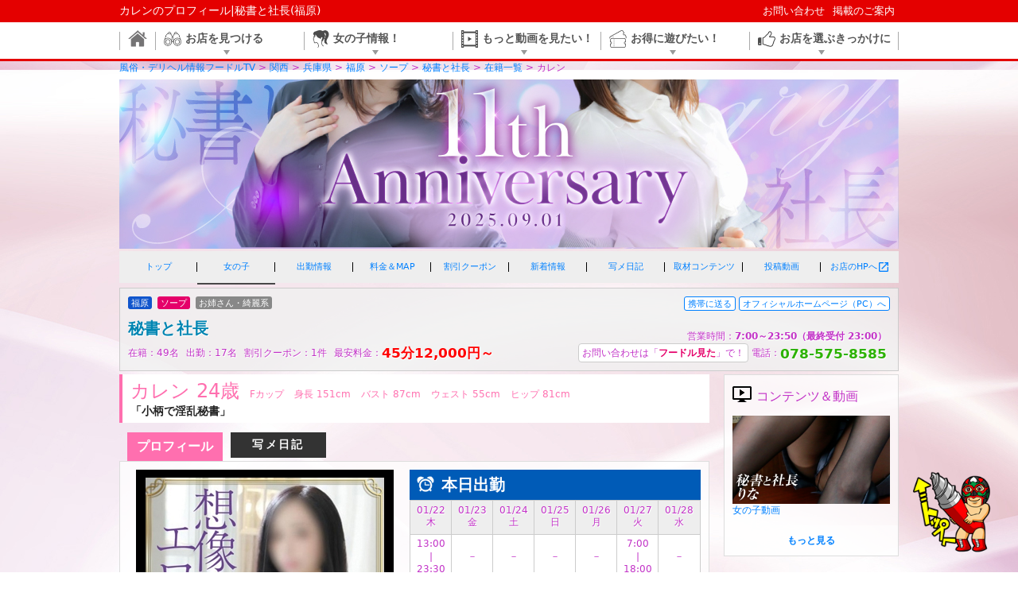

--- FILE ---
content_type: text/html; charset=UTF-8
request_url: https://www.fudol.tv/kansai/hyogo/area24/type7/shopid997738/girls/?user_id=341122
body_size: 46331
content:
<!DOCTYPE html>
<html>

<head>
<!-- Google Tag Manager -->
<script>(function(w,d,s,l,i){w[l]=w[l]||[];w[l].push( {'gtm.start':
new Date().getTime(),event:'gtm.js'});var f=d.getElementsByTagName(s)[0],
j=d.createElement(s),dl=l!='dataLayer'?'&l='+l:'';j.async=true;j.src=
'https://www.googletagmanager.com/gtm.js?id='+i+dl;f.parentNode.insertBefore(j,f);
})(window,document,'script','dataLayer','GTM-NXTRL77');</script>
<!-- End Google Tag Manager -->

<meta charset="utf-8">
<meta name="description" content="秘書と社長のカレンのプロフィールです。フードルTVなら風俗体験動画や風俗嬢のエロ動画、エッチな自撮り写メなど失敗しない女の子選びに最適なコンテンツが大充実！">
<meta name="keyword" content="大阪,関西,風俗,デリヘル" />
<meta name="google-site-verification" content="ck7ggWaBwTIKQl-kO3UvsWN5H5MKkJ_Ria8d1fHl4nU" />
<meta name="author" content="株式会社アドネスト" />
<meta http-equiv="content-type" content="text/html; charset=utf-8" />
<meta http-equiv="content-script-type" content="text/javascript" />
<meta http-equiv="content-style-type" content="text/css" />



<title>カレンのプロフィール｜秘書と社長｜風俗動画のフードルTV</title>

<link rel="shortcut icon" href="/favicon.ico">

<style type="text/css">
  body{
      /*背景画像*/
    background-image: url("https://img.fudol.tv/001/997738/001/167831540598052200.jpg") !important;
    /*繰り返し*/
        background-repeat: repeat;
          background-color: #fcccf6 !important;
        background-position: center 88px ;
      }

  /*▼全体のテキスト色の変更*/
  article,
  #sidebar .section.coupon a,
  #sidebar .section.coupon .standard,
  #sidebar .total td {
    color: #c232c7 !important;
  }

  /*▼リンク色の変更*/
  article a, article a:link, article a:visited {
    color: #0080ff !important;
  }

  #breadcrumb a, #breadcrumb a:link, #breadcrumb a:visited{
    color: #0080ff;
  }

  #shop_nav a, #shop_nav a:link, #shop_nav a:visited {
    color: #212121;
  }

  </style>

<!-- *** stylesheet *** -->
<link rel="stylesheet" href="/css/pc/reset.css?20191002103731">
<link rel="stylesheet" href="/css/pc/common.css?20191002103731">
<link rel="stylesheet" href="/css/pc/404.css?20191002103731">
<link rel="stylesheet" href="/css/pc/shop_list.css?20191002103731">
<link rel="stylesheet" href="/css/pc/jidori.css?20191002103731">
<link rel="stylesheet" href="/css/common/pager.css?20191002103731">
<link rel="stylesheet" href="https://fonts.googleapis.com/icon?family=Material+Icons">

<!-- *** javascript *** -->
<script src="https://ajax.googleapis.com/ajax/libs/jquery/1.11.3/jquery.min.js"></script>
<script type="text/javascript" src="https://ajax.googleapis.com/ajax/libs/jquery/1.12.4/jquery.min.js"></script>
<script src="/js/pc/navigation.js" id="navjs" data-url="https://img.fudol.tv/"></script>
<script src="/js/pc/common.js" id="comjs" data-url="https://img.fudol.tv/"></script>
<script src="/js/pc/shop_list.js" id="shopjs" data-officials="" data-preview=""></script>
<script src="https://cdn.jsdelivr.net/npm/vue/dist/vue.js"></script>
<script>
  $(function(){
    //画像切り替え
    $(".picture li img").mouseover(function(){
      var imgSrc = $(this).attr("src");
      $(".picture_main img").attr("src", imgSrc);
    });

  });

  $(window).load(function() {

    // 写メ日記 VIEW BOX 画像　サイズ調整 
    var card_width = $(".view_box:first-child").width();
    $(".view_box").height(card_width);

    $('.view_box img').each(function(index, element){
      var img_width = $(this).width();
      var img_height = $(this).height();
      var view_box = $(this).width();
      if(img_width > img_height){
        $(this).height(view_box);
        $(this).css("width","auto");
      }
    });

  });

  $(function(){
	//最近見たお店開閉
	$('#sidebar .section.history h4 span').click(function(){
		$(this).toggleClass('active');
		$(this).parents('h4').next('ul').slideToggle();
	});
  });

</script>

</head>

<body class="shop_list">

	<!-- Google Tag Manager (noscript) -->
	<noscript><iframe src="https://www.googletagmanager.com/ns.html?id=GTM-NXTRL77"
	height="0" width="0" style="display:none;visibility:hidden"></iframe></noscript>
	<!-- End Google Tag Manager (noscript) -->

	<header>
	<section id="header_top">
		<div id="top_body">
			<h1><a href="/">カレンのプロフィール|秘書と社長(福原)</a></h1>
			<ul id="header_link">
				<li><a href="/kansai/inquiry/">お問い合わせ</a></li>
				<li><a href="/kansai/mailform/">掲載のご案内</a></li>
			</ul>
		</div>
	</section>

	
	<nav>
		<ul id="main_nav">
			<li class="top_link"><a href="/kansai/"><img src="https://img.fudol.tv/portal/pc/gnavi/icon_gnav_top.png" alt="トップ"></a></li>
			<li><a href="/kansai/shops/"><img src="https://img.fudol.tv/portal/pc/gnavi/icon_gnav1.png" alt="お店を見つける"><span>お店を見つける</span></a></li>
			<li><a href="/kansai/girls/"><img src="https://img.fudol.tv/portal/pc/gnavi/icon_gnav2.png" alt="女の子リアル情報！"><span>女の子情報！</span></a></li>
			<li><a href="/kansai/movie/"><img src="https://img.fudol.tv/portal/pc/gnavi/icon_gnav3.png" alt="もっと動画を見たい！"><span>もっと動画を見たい！</span></a></li>
			<li><a href="/kansai/coupon/"><img src="https://img.fudol.tv/portal/pc/gnavi/icon_gnav4.png" alt="お得に遊びたい！"><span>お得に遊びたい！</span></a></li>
			<li><a href=""><img src="https://img.fudol.tv/portal/pc/gnavi/icon_gnav5.png" alt="お店を選ぶきっかけに"><span>お店を選ぶきっかけに</span></a></li>
		</ul>
		<ul id="nav_body">
			<li class="top_linkBlock" style="display:none;"></li>
			<li>
				<ul>
					<li><a href="/kansai/shops/"><img src="https://img.fudol.tv/portal/pc/gnavi/icon_search01.png" alt="" class="gnav_icon"><h4>詳しくお店を検索する</h4></a></li>
					<li><a href="/kansai/realtime/"><img src="https://img.fudol.tv/portal/pc/gnavi/icon_search02.png" alt="" class="gnav_icon"><h4>リアルタイム情報</h4></a></li>
					<li><a href="/kansai/ranking/"><img src="https://img.fudol.tv/portal/pc/gnavi/icon_search03.png" alt="" class="gnav_icon"><h4>店舗ランキング</h4></a></li>
					<li><a href="/kansai/group_list/"><img src="https://img.fudol.tv/portal/pc/gnavi/icon_search04.png" alt="" class="gnav_icon"><h4>グループ店から選ぶ</h4></a></li>
				</ul>
			</li>
			<li class="galBlock">
				<ul>
					<li><a href="/kansai/girls/"><img src="https://img.fudol.tv/portal/pc/gnavi/icon_girl01.png" alt="" class="gnav_icon"><h4>女の子を探す</h4></a></li>
					<li><a href="/kansai/schedule/"><img src="https://img.fudol.tv/portal/pc/gnavi/icon_girl02.png" alt="" class="gnav_icon"><h4>今すぐ遊べる女の子</h4></a></li>
					<li><a href="/kansai/galsnews/"><img src="https://img.fudol.tv/portal/pc/gnavi/icon_girl03.png" alt="" class="gnav_icon"><h4>新着の女の子</h4></a></li>
					<li><a href="/kansai/girlsranking/"><img src="https://img.fudol.tv/portal/pc/gnavi/icon_girl04.png" alt="" class="gnav_icon"><h4>女の子ランキング</h4></a></li>
					<li><a href="/kansai/photoblog/"><img src="https://img.fudol.tv/portal/pc/gnavi/icon_girl06.png" alt="" class="gnav_icon"><h4>女の子写メ日記</h4></a></li>
				</ul>
			</li>
			<li>
				<ul>
					<li><a href="/kansai/movie/experience/dorichin/"><img src="https://img.fudol.tv/portal/pc/gnavi/icon_movie01.png" alt="" class="gnav_icon"><h4>ドリチンマスクの体験野郎</h4><p>ご存知風俗体験動画のパイオニア</p></a></li>
					<li><a href="/kansai/movie/tag/"><img src="https://img.fudol.tv/portal/pc/gnavi/icon_movie03.png" alt="" class="gnav_icon"><h4>風俗動画検索</h4><p>タグ・チャンネル別で検索</p></a></li>
					<li><a href="/kansai/movie/"><img src="https://img.fudol.tv/portal/pc/gnavi/icon_movie04.png" alt="" class="gnav_icon"><h4>風俗動画総合</h4><p>全ジャンルの動画一覧ページ</p></a></li>
				</ul>
				<div class="selfieBox">
										<div class="selfie">
						<a href="/kansai/movie/experience/8fcefc5ad769a67314e64f61ec4b9b40/">
							<div class="thum"><img src="https://st01.un-movie.com/movie/ftv_portal/8fcefc5ad769a67314e64f61ec4b9b40/image.jpg" alt="「女の子動画」"></div>
							<div class="selfie_info">
								<p class="mTitle">『女の子動画』</p>
								<p class="mComment">「Neo-Alice（ネオ・アリス）」桃花女王様（１１月度・総合ランキング１位）</p>
							</div>
						</a>
					</div>
										<div class="selfie">
						<a href="/kansai/movie/variety/screaming/?id=bd34a2c29e7fcdef9359002eaa7f9132">
							<div class="thum"><img src="https://st01.un-movie.com/movie/ftv_portal/bd34a2c29e7fcdef9359002eaa7f9132/image.jpg" alt="「美女絶叫」"></div>
							<div class="selfie_info">
								<p class="mTitle">『新企画始動!!【美女絶叫第0話】』</p>
								<p class="mComment">フードルTV　新規企画動画始動!!
風俗サイトなのに　なんかサムネがおど…</p>
							</div>
						</a>
					</div>
										<div class="selfie">
						<a href="/kansai/movie/girls/8fcefc5ad769a67314e64f61ec4b9b40/">
							<div class="thum"><img src="https://st01.un-movie.com/movie/ftv_portal/8fcefc5ad769a67314e64f61ec4b9b40/image.jpg" alt="「女の子動画」"></div>
							<div class="selfie_info">
								<p class="mTitle">『女の子動画』</p>
								<p class="mComment">「Neo-Alice（ネオ・アリス）」桃花女王様（１１月度・総合ランキング１位）</p>
							</div>
						</a>
					</div>
										<div class="selfie">
						<a href="/kansai/movie/girls/a591da7d72fa903e7631c2adc40ce8e7/">
							<div class="thum"><img src="https://st01.un-movie.com/movie/ftv_portal/a591da7d72fa903e7631c2adc40ce8e7/image.jpg" alt="「女の子動画」"></div>
							<div class="selfie_info">
								<p class="mTitle">『女の子動画』</p>
								<p class="mComment">「Neo-Alice（ネオ・アリス）」文乃女王様</p>
							</div>
						</a>
					</div>
										<div class="selfie">
						<a href="/kansai/movie/variety/03a4da0e3d560fd1bc5cc90df0c087c1/">
							<div class="thum"><img src="https://st01.un-movie.com/movie/ftv_portal/03a4da0e3d560fd1bc5cc90df0c087c1/image.jpg" alt="「ムビラッチ」"></div>
							<div class="selfie_info">
								<p class="mTitle">『【 西川口デリヘル 】西川口でマダムにメロメロ』</p>
								<p class="mComment">埼玉県の西川口といえば・・実は今、デリヘルが熱いらしい!!なら体験して…</p>
							</div>
						</a>
					</div>
									</div>
			</li>
			<li>
				<ul>
					<li><a href="/kansai/realtime/?category=1"><img src="https://img.fudol.tv/portal/pc/gnavi/icon_coupon01.png" alt="" class="gnav_icon"><h4>タイムセール</h4></a></li>
					<li><a href="/kansai/coupon/?cheapest=1"><img src="https://img.fudol.tv/portal/pc/gnavi/icon_coupon02.png" alt="" class="gnav_icon"><h4>最安値の割引クーポン</h4></a></li>
					<li><a href="/kansai/coupon/?price=10000"><img src="https://img.fudol.tv/portal/pc/gnavi/icon_coupon03.png" alt="" class="gnav_icon"><h4>一万円以下のクーポン</h4></a></li>
					<li><a href="/kansai/coupon/"><img src="https://img.fudol.tv/portal/pc/gnavi/icon_coupon04.png" alt="" class="gnav_icon"><h4 class="red">割引クーポン検索</h4></a></li>
				</ul>
							</li>
			<li>
				<ul>
					<li><a href="/kansai/gravure/"><img src="https://img.fudol.tv/portal/pc/gnavi/icon_select02.png" alt="" class="gnav_icon"><h4>グラビア</h4></a></li>
					<li><a href="/kansai/manga/"><img src="https://img.fudol.tv/portal/pc/gnavi/icon_select03.png" alt="" class="gnav_icon"><h4>体験漫画</h4></a></li>
				</ul>
			</li>
		</ul>
	</nav>

	<section id="navi_hover"></section>

<script>
  $(window).on('load',function(){
    $('#main_nav>li:not(.top_link)').on( {
      'mouseenter':function(){
        sethover = setTimeout(function(){
          $('#navi_hover').fadeIn(300);
        },100);
        var index = $(this).index();
        var height = $('#nav_body>li').eq(index).outerHeight();
        $('#nav_body').css( {'height':height+'px','padding':'20px 0'});
        $('#nav_body>li').fadeOut(100);
        setTimeout(function(){
          $('#nav_body>li').eq(index).fadeIn(100);
        },10);
      },
      'mouseleave':function(){
        clearTimeout(sethover);
      }
    });
    $('nav').on('mouseleave',function(){
      $('#nav_body').css( {'height':0,'padding':0});
      $('#navi_hover').fadeOut(50);
    });
    $('#main_nav>li.top_link').on('mouseenter',function(){
      $('#nav_body').css( {'height':0,'padding':0});
      $('#navi_hover').fadeOut(50);
    });
  });
</script>


</header>

<article>
			<section id="breadcrumb">
	<div class="breadcrumb-wrapper">
		<div class="breadcrumb-inner">
			<ol itemscope itemtype="http://schema.org/BreadcrumbList">
				<li itemprop="itemListElement" itemscope itemtype="http://schema.org/ListItem">
					<a itemporp="item" href="/">
						<span itemprop="name">風俗・デリヘル情報フードルTV</span>
					</a>
					<meta itemprop="position" content="1">
				</li>
							<li>
					<a itemporp="item" href="/kansai/"><span itemprop="name">関西</span></a>
					<meta itemprop="position" content="2">
				</li>
																																																													<li>
					<a itemporp="item" href="/kansai/hyogo/"><span itemprop="name">兵庫県</span></a>
					<meta itemprop="position" content="3">
				</li>
																					<li>
					<a itemporp="item" href="/kansai/hyogo/area24/"><span itemprop="name">福原</span></a>
					<meta itemprop="position" content="4">
				</li>
																					<li>
					<a itemporp="item" href="/kansai/hyogo/area24/type7/"><span itemprop="name">ソープ</span></a>
					<meta itemprop="position" content="5">
				</li>
																					<li>
					<a itemporp="item" href="/kansai/hyogo/area24/type7/shopid997738/"><span itemprop="name">秘書と社長</span></a>
					<meta itemprop="position" content="6">
				</li>
																					<li>
					<a itemporp="item" href="/kansai/hyogo/area24/type7/shopid997738/girls/"><span itemprop="name">在籍一覧</span></a>
					<meta itemprop="position" content="7">
				</li>
																					<li>カレン</li>
																											</ol>
		</div>
	</div>
</section>
	
	<div style="text-align:center"><img src="https://img.fudol.tv/001/997738/001/ttl_shop_header.jpg" alt="" itemprop="image" /></div>
	<!-- トップ動画orスライド -->
	
<script>
  $(function(){
    var listLength = $('.shop_nav_wrap>ul>li').length;
    var target = 980 / listLength;
    $('.shop_nav_wrap>ul>li').width(target);
  });
</script>
	<div id="shop_nav">
		<div class="shop_nav_wrap">
			<dl>
				<dt>秘書と社長(福原 ソープ)</dt>

				<dd>電話：<strong>078-575-8585</strong>
										お問い合わせの際は「<span>フードル見た</span>」とお伝え下さい。
									</dd>
			</dl>
	        			<ul>
				<li><a href="/kansai/hyogo/area24/type7/shopid997738/">トップ</a></li>
				<li class="active"><a href="/kansai/hyogo/area24/type7/shopid997738/girls/">女の子</a></li>
				<li><a href="/kansai/hyogo/area24/type7/shopid997738/schedule/">出勤情報</a></li>
				<li class="system"><a href="/kansai/hyogo/area24/type7/shopid997738/system/">料金＆MAP</a></li>
				<li><a href="/kansai/hyogo/area24/type7/shopid997738/coupon/">割引クーポン</a></li>
				<li><a href="/kansai/hyogo/area24/type7/shopid997738/realtime/">新着情報</a></li>
				<li class="jidori"><a href="/kansai/hyogo/area24/type7/shopid997738/photoblog/">写メ日記</a></li>
				<li class="contents"><a href="/kansai/hyogo/area24/type7/shopid997738/contents/">取材コンテンツ</a></li>
				<li><a href="/kansai/hyogo/area24/type7/shopid997738/futube/">投稿動画</a></li>
				<li><a href="http://h-shacho.com/" rel="nofollow" target="_blank" class="toohp">お店のHPへ<i class="material-icons" style="font-size:16px;">open_in_new</i></a></li>
			</ul>
	        		</div>
	</div>

		<div id="shop_header" class="clearfix">
		<ul class="tags">
			<li class="area">福原</li>
			<li class="service">ソープ</li>
			<li class="genre">お姉さん・綺麗系</li>
					</ul>
				<ul class="tools clearfix">
			<li class="bookmark"><a href="javascript:void(0);" onclick="FTV_openPopupWindow('/kansai/hyogo/area24/type7/shopid997738/mail/')">携帯に送る</a></li>
			<li class="official-site"><a href="http://h-shacho.com/" target="_blank" rel="nofollow" class="toohp" data-shopID="997738" data-shopNAME="秘書と社長">オフィシャルホームページ（PC）へ</a></li>
		</ul>
		
		<div class="shop_data">
			<h2 itemprop="name">秘書と社長</h2>
						<ul>
				<li class="total_gals">在籍：<span>49名</span></li>
				<li class="total_schedule">出勤：<span>17名</span></li>
				<li class="total_coupon">割引クーポン：<span>1件</span></li>
				<li class="charge" itemprop="offers" itemscope itemtype="http://schema.org/Offer">最安料金：<strong itemprop="price">45分12,000円～</strong></li>			</ul>
					</div>
		<div class="shop_inquiry">
			<ul>
			<li>営業時間：<strong>7:00～23:50（最終受付 23:00）</strong></li>
			<li class="tel"><span class="ftvmita">お問い合わせは「<b>フードル見た</b>」で！</span>電話：<strong>078-575-8585</strong></li>
			</ul>
		</div>
	</div>
	
    	    <!-- トップ動画orスライド -->
	    	


	

	<div id="article" class="girls_detail">
		<section id="gal_main" class="jidori_shoplist">
			<h3>
				<div class="wrap">
					カレン&nbsp;24歳					<span>Fカップ</span>					<span>身長&nbsp;151cm</span>
					<span>バスト&nbsp;87cm</span>
					<span>ウェスト&nbsp;55cm</span>
					<span>ヒップ&nbsp;81cm</span>
				</div>
			</h3>

			<p class="catch_copy">「小柄で淫乱秘書」</p>

					<div class="section">
				<ul class="gal_tabs clearfix">
					<li href="0" class="btn btn_view_profile active"><a href="/kansai/hyogo/area24/type7/shopid997738/girls/?user_id=341122">プロフィール</a></li>
										<li href="0" class="btn btn_view_jidori "><a href="/kansai/hyogo/area24/type7/shopid997738/girls/?user_id=341122&tab=photoblog">写メ日記</a></li>
									</ul>
			</div>

								<div class="section main clearfix">
				<div class="wrap_left">
					
					<div class="picture">
											<div class="picture_main one">
							<img src="https://img.fudol.tv/001/997738/002/341122/001/2436027.jpg?1756107138" width="300" height="400" alt="秘書と社長 カレン" />
						</div>
												<ul>
																						<li><img src="https://img.fudol.tv/001/997738/002/341122/001/2436027.jpg?1756107138" width="60" height="80" alt="秘書と社長 カレン" /></li>
																													<li><img src="https://img.fudol.tv/001/997738/002/341122/001/2436028.jpg?1756107139" width="60" height="80" alt="秘書と社長 カレン" /></li>
																													<li><img src="https://img.fudol.tv/001/997738/002/341122/001/2436029.jpg?1756107139" width="60" height="80" alt="秘書と社長 カレン" /></li>
																													<li><img src="https://img.fudol.tv/001/997738/002/341122/001/2436030.jpg?1756107140" width="60" height="80" alt="秘書と社長 カレン" /></li>
																													<li><img src="https://img.fudol.tv/001/997738/002/341122/001/2436031.jpg?1756107140" width="60" height="80" alt="秘書と社長 カレン" /></li>
																													<li><img src="https://img.fudol.tv/001/997738/002/341122/001/2591685.jpg?1756107140" width="60" height="80" alt="秘書と社長 カレン" /></li>
																													<li><img src="https://img.fudol.tv/001/997738/002/341122/001/2591686.jpg?1756107140" width="60" height="80" alt="秘書と社長 カレン" /></li>
																													<li><img src="https://img.fudol.tv/001/997738/002/341122/001/2591687.jpg?1756107141" width="60" height="80" alt="秘書と社長 カレン" /></li>
																													<li><img src="https://img.fudol.tv/001/997738/002/341122/001/2591688.jpg?1756107141" width="60" height="80" alt="秘書と社長 カレン" /></li>
																				</ul>
																</div>

					
										<div class="social entry">
						<ul>
							<li class="tw"><a href="https://twitter.com/share" rel="nofollow" class="twitter-share-button" data-via="fudol" data-lang="ja" data-hashtags="fuzoku">ツイート</a>
<script>
  !function(d,s,id){
    var js,fjs=d.getElementsByTagName(s)[0],p=/^http:/.test(d.location)?'http':'https';
    if(!d.getElementById(id)){
      js=d.createElement(s);js.id=id;js.src=p+'://platform.twitter.com/widgets.js';
      fjs.parentNode.insertBefore(js,fjs);
    }
  }(document, 'script', 'twitter-wjs');
</script>
							</li>
							<li class="fb">
								<div id="fb-root"></div>
<script>
  (function(d, s, id) {
    var js, fjs = d.getElementsByTagName(s)[0];
    if (d.getElementById(id)) return;
    js = d.createElement(s); js.id = id;
    js.src = "//connect.facebook.net/ja_JP/sdk.js#xfbml=1&appId=1651036011789765&version=v2.0";
    fjs.parentNode.insertBefore(js, fjs);
  }(document, 'script', 'facebook-jssdk'));
</script>
								<div class="fb-like" expr:data-href="data:post.url" data-layout="button_count" data-action="like" data-show-faces="false" data-share="false"></div>
							</li>
							<li class="gp">
<script src="https://apis.google.com/js/platform.js" async defer>{lang: 'ja'}</script>
								<div class="g-plusone" data-size="small"></div>
							</li>
						</ul>
					</div>
									</div>

				<div class="prof_detail">
										<dl class="schedule"><dt>本日出勤</dt></dl>
					
										<div class="schedule_week wait">
					<table width="100%">
						<tr>
													<th>01/22<br />木</th>
													<th>01/23<br />金</th>
													<th>01/24<br />土</th>
													<th>01/25<br />日</th>
													<th>01/26<br />月</th>
													<th>01/27<br />火</th>
													<th>01/28<br />水</th>
												</tr>
						<tr>
													<td>
															13:00<br />|<br />23:30
														</td>
													<td>
															－
														</td>
													<td>
															－
														</td>
													<td>
															－
														</td>
													<td>
															－
														</td>
													<td>
															7:00<br />|<br />18:00
														</td>
													<td>
															－
														</td>
												</tr>
					</table>
					</div>
					
										<ul class="type_icon clearfix">
																													</ul>
					
					<div class="prof">
						<dl><dt>身 長</dt><dd>151cm</dd></dl>
						<dl>
							<dt>スリーサイズ</dt>
							<dd>
								<ul>
									<li>バスト87cm(Fカップ)</li>
									<li>ウェスト55cm</li>
									<li>ヒップ81cm</li>
								</ul>
							</dd>
						</dl>
																																										<dl class="message"><dt>コメント</dt><dd><p class="comment">周囲を穏やかな気持ちにさせるような笑顔と爽やかな雰囲気がなんとも心地よく、きっと社長様もお気に召して頂けるはず…整ったルックスからは彼女の真面目な性格が感じ取られ、穏やかな微笑みが似合います…また男性の視線を惹きつけて止まないFカップバスト…着やせするタイプなのか、細身のボディーラインからは想像が付かない膨らみの迫力…そしてウエストからヒップラインは感動ものの美しさ…抜群の存在感を放つ彼女と特別なひと時を…</p></dd></dl>											</div>

					<div class="send_mobile">
						<div class="qr"><img src="/qr.php?url=https://www.fudol.tv/kansai/hyogo/area24/type7/shopid997738/girls/?user_id=341122&amp;size=80&amp;production=true" width="80" height="80" alt=" モバイルサイト" /></div>
						<div class="access">携帯やスマートフォンから<br />プロフィールに直接アクセス </div>
						<a href="javascript:void(0);" onClick="FTV_openPopupWindow('/kansai/hyogo/area24/type7/shopid997738/mail/')">メールで携帯にURLを送る</a>
					</div>

										
				</div>

								<div class="content">
					<h4>関連コンテンツ</h4>
					<ul class="clearfix">
																							<li class="futube_list"><p class="img_back_grad">投稿動画/<span class="title_newest_W">カレン秘書</span></p><a href="/kansai/hyogo/area24/type7/shopid997738/futube/733be05ceffbe10c62e3f8be1e0fb9a4/"><img src="https://st01.un-movie.com/movie/ftv_997738/733be05ceffbe10c62e3f8be1e0fb9a4/image.jpg" alt="UNムービー"></a></li>
																						</ul>
				</div>
							</div>

							<div class="section shop_info clearfix" id="shop_info">
			<h4>お店情報</h4>
			<div class="detail">
				<div class="detail_wrap">
					<dl v-for="item in shopInfo" :class="item.class">
						<dt>{{item.name}}</dt>
						<dd v-html="item.detail"></dd>
					</dl>
				</div>
			</div>
			<div class="frame total" v-if="isIframe">
								<iframe scrolling="no" class="thumb-iframe_bg" src="http://h-shacho.com/" src="http://h-shacho.com/" width="1000" height="1000" frameborder="0" sandbox></iframe>
				<a href="http://h-shacho.com/" class="thumb-iframe-overlink toohp" target="_blank">お店のホームページ<i class="material-icons">keyboard_arrow_right</i></a>
				<a href="http://h-shacho.com/" class="panel-over-link-block toohp" target="_blank"></a>
							</div>
			<div class="map">
								<div class="send_mobile">
					<h5>このお店の情報を携帯・スマホで見る</h5>
					<div class="wrap clearfix">
						<div class="access">携帯・スマホでQRコードを読み取って、お店情報に今すぐアクセス！ </div>
						<div class="qr">
						<img src="/qr.php?url=https://www.fudol.tv/kansai/hyogo/area24/type7/shopid997738/&amp;size=99&amp;production=true" width="99" height="99" alt="秘書と社長 福原 ソープ モバイルサイト" />QRで読み取り</div>
					</div>
					<a href="javascript:void(0);" onClick="FTV_openPopupWindow('/kansai/hyogo/area24/type7/shopid997738/mail/')">メールで携帯にURLを送る</a>
				</div>
							</div>
		</div>
<script>
  let shopInfo = new Vue({
    el:'#shop_info',
    data:{
      shopInfo:[
      {
        name:'店名',
        detail:'秘書と社長',
        class:''
      },{
        name:'業種 ジャンル',
        detail:'ソープ　お姉さん・綺麗系',
        class:''
      },
        {
        name:'営業時間',
        detail:'7:00～23:50（最終受付 23:00）',
        class:''
      },
      {
        name:'電話番号',
        detail:'<strong>078-575-8585</strong><p>※お問い合わせは「 <b>フードル見た</b> 」で！</p>',
        class:'tel'
      },
        {
        name:'ホームページ',
        detail:'<a href="http://h-shacho.com/" rel="nofollow" target="_blank" class="toohp" data-shopID="997738" data-shopNAME="秘書と社長">オフィシャルホームページ（PC）へ</a>',
        class:''
      },
          {
        name:'住所',
        detail:'兵庫県神戸市兵庫区福原町9-11<a href="./system/#map"><i class="material-icons">map</i><span>地図</span></a>',
        class:'adress'
      },
          {
        name:'アクセス',
        detail:'「高速神戸」駅西口、阪急・阪神「新開地」駅東口徒歩5分、 JR「神戸」駅徒歩10分',
        class:''
      },
          {
        name:'地域',
        detail:'福原',
        class:''
      },
                ],
      isIframe:false    }
  })
</script>
		
					<div class="system section" id="top_system">
		<h4>料金システム</h4>
							<div class="box">
			<table width="100%" cellpadding="1" cellspacing="0" summary="料金システム">
														<tr><td colspan="2" class="tablehead">基本料金</td></tr>
																					<tr>
					<th>入会金</th>
					<td>無料</td>
				</tr>
																					<tr>
					<th>アルバム紹介料・来店指名料</th>
					<td>各1,000円</td>
				</tr>
																					<tr>
					<th>電話ご予約・予約指名料</th>
					<td>各2,000円</td>
				</tr>
																					<tr><td colspan="2" class="tablehead">コース料金</td></tr>
																					<tr>
					<th>45<em>分</em></th>
					<td>
						19,000円											</td>
				</tr>
																					<tr>
					<th>60<em>分</em></th>
					<td>
						23,000円											</td>
				</tr>
																					<tr>
					<th>75<em>分</em></th>
					<td>
						27,000円											</td>
				</tr>
																					<tr>
					<th>90<em>分</em></th>
					<td>
						31,000円											</td>
				</tr>
																					<tr><td colspan="2" class="tablehead">朝からセクハラ（7:00〜10:00 先着20名様）</td></tr>
																					<tr>
					<th>45<em>分</em></th>
					<td>
						12,000円											</td>
				</tr>
																					<tr>
					<th>60<em>分</em></th>
					<td>
						16,000円											</td>
				</tr>
																					<tr>
					<th>75<em>分</em></th>
					<td>
						20,000円											</td>
				</tr>
																					<tr>
					<th>90<em>分</em></th>
					<td>
						24,000円											</td>
				</tr>
																					<tr><td colspan="2" class="tablehead">サービスタイム（直接来店の社長様　※ご予約不可）</td></tr>
																					<tr>
					<th>45<em>分</em></th>
					<td>
						14,000円											</td>
				</tr>
																					<tr>
					<th>60<em>分</em></th>
					<td>
						18,000円											</td>
				</tr>
																					<tr>
					<th>75<em>分</em></th>
					<td>
						22,000円											</td>
				</tr>
																					<tr>
					<th>90<em>分</em></th>
					<td>
						26,000円											</td>
				</tr>
																					<tr><td colspan="2" class="tablehead">新人割引（新人秘書マークの秘書に限ります）</td></tr>
																					<tr>
					<th>60<em>分</em></th>
					<td>
						19,000円						(指名料込)					</td>
				</tr>
																					<tr>
					<th>75<em>分</em></th>
					<td>
						23,000円						(指名料込)					</td>
				</tr>
																					<tr>
					<th>90<em>分</em></th>
					<td>
						27,000円						(指名料込)					</td>
				</tr>
										
							<tr><td colspan="2" class="table_caution">料金備考</td></tr>
				<tr><td colspan="2">・ご新規様もご予約が可能です。<br />
・当日の電話予約は朝6:30より可能です。<br />
・ご予約された際、ご予約時間の1時間前に確認電話をお願いします。<br />
・お電話を頂いた際に、体調の確認をさせて頂きます。<br />
・ご予約いただいた場合でも多少お時間が前後する場合がございますが<br />
 ご了承ください。<br />
・割引チケット(3,000円)もご利用可能です。<br />
・新人期間中は新人価格でご予約可能です。</td></tr>
			
			</table>
		</div>
			
			

		

				<div class="box">
			<table width="100%" cellspacing="0" cellpadding="1" summary="カード">
				<tr><td class="tablehead">カード</td></tr>
				<tr>
					<td>
																	<img src="https://img.fudol.tv/portal/common/card/jcb.jpg" alt="JCB" />
												<img src="https://img.fudol.tv/portal/common/card/amex.jpg" alt="AMEX" />
												<img src="https://img.fudol.tv/portal/common/card/diners.jpg" alt="Diners" />
																</td>
				</tr>
			</table>
		</div>
		
		
		
		
			</div>
	
					
		</section>

		<!-- *** stylesheet *** -->
<link rel="stylesheet" href="/css/pc/jidori.css?20191002103731">

	<aside id="sidebar">

	
			<div class="section contents clearfix">
			<h3 class="tit_h3 normal">コンテンツ＆動画</h3>
			<ul class="img_slider">
				


				




				

					<li class="galmovie movie">
							<a href="/kansai/hyogo/area24/type7/shopid997738/contents/?cnt=galmovie&movie_id=1a66907eb61d3e51d9a012314096f385">
													               <img src="https://st01.un-movie.com/movie/ftv_portal/1a66907eb61d3e51d9a012314096f385/image.jpg" alt="秘書と社長 福原 ソープ りな 女の子動画" />
													               <div class="movie_genre">女の子動画</div>
						</a>
					</li>
				




			</ul>
		<span class="more"><a class="internal_link" href="/kansai/hyogo/area24/type7/shopid997738/contents/">もっと見る</a></span>
		</div>
	
			<div class="section coupon">
			<h4>クーポン<strong>1</strong>枚掲載中</h4>
						<a href="/kansai/hyogo/area24/type7/shopid997738/coupon/#id11630772" class="clearfix">
				<div class="image">
									<img src="https://img.fudol.tv/001/997738/003/11630772.jpg?1682724195" alt="秘書と社長 ソープ 福原 朝からセクハラ！特別割引イベント開催！の割引クーポン" />
								</div>
				
				<span class="title">朝からセクハラ！特別割引イベント開催！</span>
				<span class="comment">朝からセクハラ！オールコース驚愕の7,000円OFF！朝7：00～先着20名様限定！ 45min  ￥19,000⇒￥12,00060min  ￥23,000⇒￥16,00…</span>

				<span class="price clearfix">
									<span class="discount_rate"><b>37</b><i>％</i><br />OFF</span>
				
									<span class="standard"><s>45分&nbsp;19,000円</s></span>
				
									<span class="discount">
						45分<strong>12,000</strong>円
					</span>
								</span>

				
				
				<span class="count">
					期間限定
									</span>
			</a>
						<div class="more"><a href="/kansai/hyogo/area24/type7/shopid997738/coupon/">他の割引クーポンを見る</a></div>
		</div>
	
	
	
			<div class="section total">
			<h4>最安料金</h4>
						<strong itemprop="price">45分12,000円～</strong>
			<span class="more">
				<a class="internal_link" a href="/kansai/hyogo/area24/type7/shopid997738/system/">料金システムを見る</a>
			</span>
					</div>
	
	
			<div class="section girls">
			<h4>在籍の女の子</h4>
			<ul>
							<li>
										<div class="thumb">
						<a href="/kansai/hyogo/area24/type7/shopid997738/girls/?user_id=318976">
													<img src="https://img.fudol.tv/001/997738/002/318976/001/2294849.jpg?1768814594" alt="秘書と社長 ソープ 福原 まりえ" />
												</a>
					</div>
					<strong><a href="/kansai/hyogo/area24/type7/shopid997738/girls/?user_id=318976">まりえ(25歳)</a></strong>
					<em>T163 B85(D) W57 H86</em>
				</li>
							<li>
										<div class="thumb">
						<a href="/kansai/hyogo/area24/type7/shopid997738/girls/?user_id=293266">
													<img src="https://img.fudol.tv/001/997738/002/293266/001/2122904.jpg?1768814594" alt="秘書と社長 ソープ 福原 梨央奈" />
												</a>
					</div>
					<strong><a href="/kansai/hyogo/area24/type7/shopid997738/girls/?user_id=293266">梨央奈(24歳)</a></strong>
					<em>T165 B86(D) W57 H87</em>
				</li>
							<li>
					<i>18:00～23:30</i>					<div class="thumb">
						<a href="/kansai/hyogo/area24/type7/shopid997738/girls/?user_id=354277">
													<img src="https://img.fudol.tv/001/997738/002/354277/001/2521192.jpg?1768814594" alt="秘書と社長 ソープ 福原 もも" />
												</a>
					</div>
					<strong><a href="/kansai/hyogo/area24/type7/shopid997738/girls/?user_id=354277">もも(22歳)</a></strong>
					<em>T159 B86(D) W57 H86</em>
				</li>
							<li>
										<div class="thumb">
						<a href="/kansai/hyogo/area24/type7/shopid997738/girls/?user_id=339116">
													<img src="https://img.fudol.tv/portal/common/nowprinting.gif" alt="秘書と社長 ソープ 福原 体験入社" />
												</a>
					</div>
					<strong><a href="/kansai/hyogo/area24/type7/shopid997738/girls/?user_id=339116">体験入社(-)</a></strong>
					<em>T- B-(A) W- H-</em>
				</li>
						</ul>
			<div class="more"><a href="/kansai/hyogo/area24/type7/shopid997738/girls/">このお店の在籍をもっと見る</a></div>
		</div>
	
	
	
		<div class="section frame total">
		<iframe scrolling="no" class="thumb-iframe_bg" src="http://h-shacho.com/" width="1000" height="1000" frameborder="0" sandbox></iframe>
		<a href="http://h-shacho.com/" class="thumb-iframe-overlink toohp" target="_blank">お店のホームページ<i class="material-icons">keyboard_arrow_right</i></a>
		<a href="http://h-shacho.com/" class="panel-over-link-block toohp" target="_blank"></a>
	</div>
	
	
	
	</aside>

	</div>
</article>

	<footer id="footer" class="txt_white">
	<p id="page_top">
		<a href="#"><img src="https://img.fudol.tv/portal/pc/toTop1.png" alt="このページの上部に戻る" /></a>
	</p>
	<div class="search_seo">
				<dl class="clearfix">
			<dt>大阪府</dt>
			<dd>
				<ul>
					<li><a href="/kansai/osaka/">大阪府全域</a></li>
										<li><a href="/kansai/osaka/area6/">新大阪・西中島</a></li>
										<li><a href="/kansai/osaka/area20/">十三</a></li>
										<li><a href="/kansai/osaka/area26/">梅田</a></li>
										<li><a href="/kansai/osaka/area22/">難波・心斎橋</a></li>
										<li><a href="/kansai/osaka/area21/">谷九(谷町九丁目)</a></li>
										<li><a href="/kansai/osaka/area23/">日本橋・千日前</a></li>
										<li><a href="/kansai/osaka/area85/">天王寺・阿倍野</a></li>
										<li><a href="/kansai/osaka/area16/">京橋・桜ノ宮</a></li>
										<li><a href="/kansai/osaka/area1/">大阪市西部</a></li>
										<li><a href="/kansai/osaka/area113/">泉南・南大阪</a></li>
										<li><a href="/kansai/osaka/area48/">堺・大阪市南部</a></li>
										<li><a href="/kansai/osaka/area128/">枚方・大阪北東部</a></li>
										<li><a href="/kansai/osaka/area130/">豊中・大阪北西部</a></li>
										<li><a href="/kansai/osaka/area126/">東大阪・八尾</a></li>
									</ul>
			</dd>
		</dl>
				<dl class="clearfix">
			<dt>兵庫県</dt>
			<dd>
				<ul>
					<li><a href="/kansai/hyogo/">兵庫県全域</a></li>
										<li><a href="/kansai/hyogo/area33/">神戸・三宮</a></li>
										<li><a href="/kansai/hyogo/area24/">福原</a></li>
										<li><a href="/kansai/hyogo/area7/">明石</a></li>
										<li><a href="/kansai/hyogo/area135/">加古川・高砂方面</a></li>
										<li><a href="/kansai/hyogo/area64/">姫路</a></li>
										<li><a href="/kansai/hyogo/area132/">三木・小野・加東方面</a></li>
										<li><a href="/kansai/hyogo/area133/">たつの・相生・赤穂方面</a></li>
										<li><a href="/kansai/hyogo/area5/">豊岡市</a></li>
										<li><a href="/kansai/hyogo/area105/">西宮市・宝塚方面</a></li>
										<li><a href="/kansai/hyogo/area134/">淡路島</a></li>
										<li><a href="/kansai/hyogo/area136/">尼崎</a></li>
									</ul>
			</dd>
		</dl>
				<dl class="clearfix">
			<dt>京都府</dt>
			<dd>
				<ul>
					<li><a href="/kansai/kyoto/">京都府全域</a></li>
										<li><a href="/kansai/kyoto/area98/">京都市内</a></li>
										<li><a href="/kansai/kyoto/area107/">木屋町・祇園</a></li>
										<li><a href="/kansai/kyoto/area2/">伏見・南インター</a></li>
										<li><a href="/kansai/kyoto/area3/">京都南部</a></li>
										<li><a href="/kansai/kyoto/area4/">京都北部</a></li>
									</ul>
			</dd>
		</dl>
				<dl class="clearfix">
			<dt>滋賀県</dt>
			<dd>
				<ul>
					<li><a href="/kansai/shiga/">滋賀県全域</a></li>
										<li><a href="/kansai/shiga/area38/">雄琴</a></li>
										<li><a href="/kansai/shiga/area131/">湖南・湖東</a></li>
										<li><a href="/kansai/shiga/area8/">湖北・湖西</a></li>
									</ul>
			</dd>
		</dl>
				<dl class="clearfix">
			<dt>奈良県</dt>
			<dd>
				<ul>
					<li><a href="/kansai/nara/">奈良県全域</a></li>
										<li><a href="/kansai/nara/area127/">奈良市・生駒</a></li>
										<li><a href="/kansai/nara/area138/">香芝・大和高田・大和郡山</a></li>
										<li><a href="/kansai/nara/area9/">橿原・御所・飛鳥</a></li>
									</ul>
			</dd>
		</dl>
				<dl class="clearfix">
			<dt>和歌山県</dt>
			<dd>
				<ul>
					<li><a href="/kansai/wakayama/">和歌山県全域</a></li>
										<li><a href="/kansai/wakayama/area94/">和歌山全域</a></li>
									</ul>
			</dd>
		</dl>
				<dl class="clearfix">
			<dt>愛知県</dt>
			<dd>
				<ul>
					<li><a href="/kansai/aichi/">愛知県全域</a></li>
										<li><a href="/kansai/aichi/area106/">名古屋</a></li>
									</ul>
			</dd>
		</dl>
				<dl class="clearfix">
			<dt>業種</dt>
			<dd>
				<ul>
										<li><a href="/kansai/type13/">デリヘル</a></li>
										<li><a href="/kansai/type81/">待ち合わせ</a></li>
										<li><a href="/kansai/type4/">ファッションヘルス</a></li>
										<li><a href="/kansai/type28/">ホテヘル</a></li>
										<li><a href="/kansai/type7/">ソープ</a></li>
									</ul>
			</dd>
		</dl>
		<dl class="clearfix last">
			<dt>ジャンルで探す</dt>
			<dd>
				<ul>
										<li><a href="/kansai/genre1/">スタンダード</a></li>
										<li><a href="/kansai/genre2/">手コキ・オナクラ</a></li>
										<li><a href="/kansai/genre3/">人妻</a></li>
										<li><a href="/kansai/genre4/">熟女</a></li>
										<li><a href="/kansai/genre5/">ぽっちゃり</a></li>
										<li><a href="/kansai/genre6/">ニューハーフ</a></li>
										<li><a href="/kansai/genre7/">激安</a></li>
										<li><a href="/kansai/genre8/">高級</a></li>
										<li><a href="/kansai/genre9/">学園系</a></li>
										<li><a href="/kansai/genre10/">SM</a></li>
										<li><a href="/kansai/genre11/">M性感</a></li>
										<li><a href="/kansai/genre12/">マニア・フェチ</a></li>
										<li><a href="/kansai/genre13/">イメクラ・コスプレ</a></li>
										<li><a href="/kansai/genre14/">エステ・マッサージ</a></li>
										<li><a href="/kansai/genre15/">お姉さん・綺麗系</a></li>
										<li><a href="/kansai/genre16/">ロリ・妹系</a></li>
										<li><a href="/kansai/genre17/">その他</a></li>
									</ul>
			</dd>
		</dl>
	</div>

		<div class="links">
		<div class="site_link">
			<ul class="coupon clearfix">
				<li><a href="/kansai/coupon/">割引クーポン検索</a></li>
				<li class="last"><a href="/kansai/realtime/">リアルタイム情報</a></li>
			</ul>
			<ul class="girls clearfix">
				<li><a href="/kansai/girls/">女の子を探す</a></li>
				<li><a href="/kansai/galsnews/">新人を探す</a></li>
				<li><a href="/kansai/schedule/">リアルタイム出勤情報</a></li>
				<li><a href="/kansai/ranking/">ランキング</a></li>
				<li class="last"><a href="/kansai/photoblog/">写メ日記</a></li>
			</ul>
			<ul class="movie clearfix">
				<li><a href="/kansai/movie/">風俗動画総合</a></li>
				<li><a href="/kansai/movie/experience/dorichin/">ドリチンマスクの体験野郎</a></li>
				<li><a href="/kansai/movie/variety/screaming/">美女絶叫</a></li>
				<li><a href="/kansai/movie/variety/soap_fukuhara">そうだ、ソープへ行こう</a></li>
				<li><a href="/kansai/movie/variety/nukiero/">ヌキエロ</a></li>
				<li class="last"><a href="/kansai/movie/variety/movirazzi/">ムビラッチ</a></li>
			</ul>
			<ul class="movie clearfix">
				<li><a href="/kansai/movie/variety/gachiero">ガチエロ</a></li>
				<li><a href="/kansai/movie/variety/fuzoku_guide/">風俗講座</a></li>
				<li><a href="/kansai/movie/variety/interview">フードルいんたびゅ～</a></li>
				<li><a href="/kansai/movie/girls/">女の子動画</a></li>
				<li class="last"><a href="/kansai/movie/tag/?contents=RDX986XP8EGkeiSUPJAEaA">投稿動画</a></li>
			</ul>
			<ul class="content clearfix">
				<li><a href="/kansai/gravure/">グラビア</a></li>
				<li class="manga"><a href="/kansai/manga/">ドリチンJr.の体験漫画</a></li>
				<li class="muryou last"><a href="/kansai/muryou/">無料券プレゼント</a></li>
			</ul>
		</div>
		<div class="other_link">
			<dl>
				<dt class="group_site">グループサイト</dt>
				<dd><ul class="clearfix">
					<li><a href="http://kansai.aaa-fuzoku.com/" rel="nofollow" target="_blank">トリプルA</a></li>
					<li><a href="http://www.fuzoku-master.com/" rel="nofollow" target="_blank">風俗マスター</a></li>
					<li><a href="http://www.deli-master.com/" rel="nofollow" target="_blank">デリヘルマスター</a></li>
					<li class="last"><a href="http://www.madam-master.com/" rel="nofollow" target="_blank">人妻マスター</a></li>
				</ul><ul class="clearfix">
					<li><a href="http://dorichin.tv/" rel="nofollow" target="_blank">ドリチンマスク オフィシャルサイト</a></li>
				</ul><ul class="clearfix">
					<li><a href="https://www.undernavi.com/" rel="nofollow" target="_blank">風俗情報アンダーナビ</a></li>
					<li><a href="https://undernavi.work/" rel="nofollow" target="_blank">高収入風俗求人みるく</a></li>
					<li><a href="http://www.under-dx.com/" rel="nofollow" target="_blank">アンダーデラックス</a></li>
					<li><a href="https://erotica-t.jp/" rel="nofollow" target="_blank">風俗大衆 JOINT STYLE</a></li>
					<li class="last"><a href="https://www.lvg.co.jp/" rel="nofollow" target="_blank">ラブギャラリー</a></li>
				</ul></dd>

				<dt class="other_site">その他</dt>
				<dd><ul class="clearfix">
					<li><a href="/kansai/mailform/">フードルTVへの掲載をご検討の方</a></li>
					<li><a href="/kansai/privacy/">プライバシーポリシー</a></li>
					<li><a href="/kansai/inquiry/">お問い合せ</a></li>
					<li class="last"><a href="/kansai/link/">リンク</a></li>
				</ul></dd>
			</dl>
		</div>
	</div>
	
	<div class="address">
		<small><br><br>Copyright&copy; 2002-2026 <a href="/" title="関西の風俗店一覧｜フードルTV">大阪・神戸・京都の風俗・デリヘル情報</a>　フードルTV関西</small>
	</div>
</footer>

</body>
</html>


--- FILE ---
content_type: text/html; charset=utf-8
request_url: https://accounts.google.com/o/oauth2/postmessageRelay?parent=https%3A%2F%2Fwww.fudol.tv&jsh=m%3B%2F_%2Fscs%2Fabc-static%2F_%2Fjs%2Fk%3Dgapi.lb.en.2kN9-TZiXrM.O%2Fd%3D1%2Frs%3DAHpOoo_B4hu0FeWRuWHfxnZ3V0WubwN7Qw%2Fm%3D__features__
body_size: 161
content:
<!DOCTYPE html><html><head><title></title><meta http-equiv="content-type" content="text/html; charset=utf-8"><meta http-equiv="X-UA-Compatible" content="IE=edge"><meta name="viewport" content="width=device-width, initial-scale=1, minimum-scale=1, maximum-scale=1, user-scalable=0"><script src='https://ssl.gstatic.com/accounts/o/2580342461-postmessagerelay.js' nonce="AvwX9BosxbK9Umpyjn_7uQ"></script></head><body><script type="text/javascript" src="https://apis.google.com/js/rpc:shindig_random.js?onload=init" nonce="AvwX9BosxbK9Umpyjn_7uQ"></script></body></html>

--- FILE ---
content_type: text/css
request_url: https://www.fudol.tv/css/pc/reset.css?20191002103731
body_size: 1110
content:
@charset "utf-8";
/*++++++++++++++++++++
YUI 2: Reset CSS
http://developer.yahoo.com/yui/reset/
http://yui.yahooapis.com/2.6.0/build/reset/reset-min.css
decision　2011/4/1　takekawa
rewrite　2011/8/17　takekawa,i
++++++++++++++++++++*/
html {
	color: #000;
	background: #FFF;
}
a,input {
	outline: none;
}
body,
div,
dl,
dt,
dd,
ul,
ol,
li,
h1,
h2,
h3,
h4,
h5,
h6,
pre,
code,
form,
fieldset,
legend,
input,
textarea,
p,
blockquote,
th,
td {
	margin: 0;
	padding: 0;
}

table{
	border-collapse: collapse;
	border-spacing: 0;
}
fieldset,
img {
	border: 0;
}
address,
caption,
cite,
code,
dfn,
em,
i,
strong,
th,
var {
	font-style: normal;
	font-weight: normal;
}
li{list-style:none;
}
caption,
th {
	text-align: left;
}
h1,
h3,
h4,
h5,
h6 {
	font-weight: normal;
	font-size: 100%;
}
q:before,
q:after {
	content: '';
}
abbr,
acronym {
	border: 0;
	font-variant: normal;
}
sup {
	vertical-align: text-top;
}
sub {
	vertical-align: text-bottom;
}
input,
textarea,
select {
	font-family:inherit;
	font-size: inherit;
	font-weight: inherit;
}
input,
textarea,
select {
	font-size:100%;
}
legend {
	color:#000;
}


--- FILE ---
content_type: text/css
request_url: https://www.fudol.tv/css/pc/common.css?20191002103731
body_size: 19521
content:
@charset "utf-8";
/*++++++++++++++++++++
decision 2011/4/1 takekawa
rewrite 2011/8/10 body
rewrite 2012/3/16 kurumaya
rewrite 2012/10/15 takekawa h1,.logo
rewrite 2013/7/1 takekawa #footer
rewrite 2013/7/10 takekawa #header
rewrite 2013/8/6 hirokawa body, a:link, a:visited, a:hover, a:active, a:hover img
rewrite 2013/8/27 takekawa #nav
rewrite 2013/12/12 hirokawa #uhc
rewrite 2014/3/28 takekawa #nav .globalnav .megamenu .pickup
rewrite 2014/4/4 takekawa #nav .delivery_pickup
++++++++++++++++++++*/

.clearfix:after {
	content: ".";
	display: block;
	clear: both;
	height: 0;
	visibility: hidden;
}

.clearfix {
	min-height: 1px;
}

* html .clearfix {
	height: 1px;
	/*\*/
	/*/
	height: auto;
	overflow: hidden;
	/**/
}

* {
	padding: 0;
	margin: 0;
	text-decoration: none;
	list-style-type: none;
}

body {
	margin: 0 auto;
	color: #333;
	font-size: 12px;
	-webkit-text-size-adjust: none;
	font-family: 'Meiryo', 'メイリオ', 'TimesNewRoman', sans;
}

article {
	display: flex;
	flex-wrap: wrap;
	justify-content: space-between;
	width: 980px;
	margin: 0 auto;
}

a,
a:link,
a:visited {
	color: #15c;
	text-decoration: none;
}

a:hover,
a:active {
	color: #15c;
	text-decoration: none;
}

.txt_yellow {
	color: #F5D430;
}

.txt_white {
	color: #FFF;
}

.txt_gray {
	color: #999;
}

.txt_red {
	color: #FF0000;
}

.txt_small {
	font-size: 11px;
}

.txtR {
	text-align: right;
}

.txtC {
	text-align: center;
}

.imgR {
	float: right;
}

.imgL {
	float: left;
}

.alpha a:hover img {
	filter: alpha(opacity=70);
	-moz-opacity: 0.7;
	opacity: 0.7;
}

/*======================================header=========================================*/

header {
	width: 100%;
	min-width: 980px;
}

header #header_top {
	background: #e40000;
	color: #fff;
}

header #top_body {
	display: flex;
	justify-content: space-between;
	width: 980px;
	margin: 0 auto;
	padding: 5px 0;
	font-size: 14px;
}

header #top_body h1{
	width:520px;
	overflow:hidden;
	text-overflow:ellipsis;
	white-space: nowrap;
}

header #top_body ul {
	display: flex;
	font-size:13px;
}

header #top_body ul li{
	margin:0 5px;
}

header #top_body a {
	color: #fff;
}

header #header_main {
	width: 980px;
	margin: 0 auto;
	padding: 10px 0;
}

header #header_main ul {
	display: flex;
	justify-content: space-between;
	align-items: center;
}

header #header_main ul li {
	display: flex;
	align-items: center;
}

header #header_main ul li dl {
	display: flex;
	align-items: center;
}

header #header_main ul li dl dt{
	margin-right:10px;
	cursor: pointer;
}

header #header_main ul li dt span.active {
	color: #e40000;
}

header #header_main ul li dd form {
	display: flex;
	align-items: center;
	margin-right:5px;
}

header #header_main ul li p strong {
	color: #f00;
}

header #header_main ul li h2 img {
	vertical-align: middle;
	width: 180px;
	height: auto;
	margin-right:10px;
}

header #header_main ul li input {
	display: flex;
	align-items: center;
	font-size:15px;
	border:2px solid #ccc;
	border-radius:3px;
	width:210px;
}

/*======================================GNAVI=========================================*/

nav {
	position: relative;
	width: 100%;
	min-width: 980px;
	border-bottom: 3px solid #e40000;
	background: #fff;
	z-index:1000;
}

nav .top_link {
position: relative;
width: 46px;
height: 46px;
}

nav ul#main_nav {
	display: flex;
	width: 980px;
	margin: 0 auto;
}

nav ul#main_nav li {
position: relative;
width: calc( ( 100% - 46px ) / 5);
height: 46px;
}

nav ul#main_nav li:first-child:before {
	content: '';
	display: inline-block;
	position: absolute;
	top: 25%;
	left: 0;
	width: 1px;
	height: 50%;
	background: #aaa;
}

nav ul#main_nav li:after {
	content: '';
	display: inline-block;
	position: absolute;
	top: 25%;
	right: 0;
	width: 1px;
	height: 50%;
	background: #aaa;
}

nav ul#main_nav li a {
	display: block;
	position: relative;
	padding: 10px;
}

nav ul#main_nav li a:hover {
	background: #f1f1f1;
}

nav ul#main_nav li img {
	vertical-align: middle;
	width: 13%;
	margin-right: 3%;
}

nav ul#main_nav li span {
	vertical-align: middle;
	font-size: 14px;
	font-weight: bold;
	color: #555;
}

nav ul#main_nav li a:after {
	content: '';
	display: inline-block;
	position: absolute;
	right: 50%;
	top: 35px;
	border: 4px solid transparent;
	border-top: 6px solid #999;
}
nav ul#main_nav li.top_link {
position: relative;
width: 46px;
height: 46px;
}
nav ul#main_nav li.top_link a {
	padding: 0px;
}
nav ul#main_nav li.top_link img {
	width: 100%;
	margin-right: 0px;
}
nav ul#main_nav li.top_link a:after {
display:none;
}


nav ul#nav_body {
	position: absolute;
	top: 46px;
	z-index: 999;
	width: 100%;
	height: 0;
	background: #fff;
	overflow: hidden;
	transition: all .2s linear;
}

nav ul#nav_body > li {
	display: none;
}

nav ul#nav_body > li div.selfieBox{
	display: flex;
	justify-content:space-between;
	width:980px;
	margin:0 auto;
	padding:20px 0;
}

nav ul#nav_body > li div.selfie{
	width:19%;
}

nav ul#nav_body > li div.selfie img{
	width:100%;
}

nav ul#nav_body > li div.selfie a .mTitle{
	color:#000;
	font-weight:bold;
}

nav ul#nav_body > li div.selfie a:hover .mTitle{
	color:#e40000;
}

nav ul#nav_body > li div.selfie a .mComment{
	color:#555;
}

nav ul#nav_body > li div.selfie a:hover .mComment{
	color:#e40000;
}

nav ul#nav_body > li.galBlock div.selfie{
	margin:10px auto 0;
}

nav ul#nav_body > li.galBlock div.selfie a{
	display:flex;
	color:#555;
}

nav ul#nav_body > li.galBlock div.selfie div.thum{
	width:40%;
	margin-right:2%;
}

nav ul#nav_body > li.galBlock div.selfie div.comment{
	width:58%;
}

ul#nav_body li ul li {
	width: 20%;
	text-align: center;
}

ul#nav_body li ul {
	display: flex;
	justify-content:center;
	width: 980px;
	margin: 0 auto;
}
.gnav_icon {
	display: block;
	margin: 0 auto;
	padding: 20px 0;
}

#nav_body ul li h4 {
    color: #000;
    font-weight: bold;
}

#nav_body ul li p {
    color: #000;
	font-size:10px;
}

#nav_body li ul li a {
	display: block;
	position:relative;
	transition:all .4s ease;
}
#nav_body li a:hover {
	background:#f3f3f3;
}
#nav_body li a:hover img{
	opacity:.8;
}
#nav_body li a:hover h4{
	color:#e40000;
}

#navi_hover{
	display:none;
	position:fixed;
	top:100px;
	left:0;
	width:100vw;
	height:calc(100vh - 100px);
	background:rgba(0,0,0,.6);
	z-index:999;
}

nav ul#nav_body > li li a:before {
	content:'';
	display:inline-block;
	position:absolute;
	top:15%;
	left:0;
	width:1px;
	height:70%;
	background:#dfdfdf;
}

nav ul#nav_body > li li:last-child a:after {
	content:'';
	display:inline-block;
	position:absolute;
	top:15%;
	right:0;
	width:1px;
	height:70%;
	background:#dfdfdf;
}

nav ul#nav_body .freeCoupon{
	text-align:center;
}

nav ul#nav_body .freeCoupon a{
	display:inline-block;
	font-size:0;
}

nav ul#nav_body .freeCoupon .freeIcon{
	display:inline-block;
	vertical-align:middle;
	width:100px;
}

nav ul#nav_body .freeCoupon .freeIcon img{
	width:100%;
}

nav ul#nav_body .freeInfo {
	display:inline-block;
	vertical-align:middle;
	color:#e40000;
	padding-left:10px;
}

nav ul#nav_body .freeInfo h4{
	font-size:14px;
	font-weight:bold;
}

nav ul#nav_body .freeInfo h3{
	font-size:24px;
}

nav ul#nav_body .freeInfo p{
	font-size:12px;
}


/* 年末年始営業スケジュール */

/*header*/

/*container*/

#container {
	width: 980px;
	line-height: 1.5em;
	margin: 0 auto;
	padding: 0 0 20px;
}

/*container*/

/*article*/

#article {
	float: left;
	width: 770px;
	margin-bottom: 10px;
}

/*breadcrumb*/

#breadcrumb li.term {
	font-weight: bold;
}

/*breadcrumb*/

#breadcrumb {
	margin-bottom: 6px;
	width: 100%;
}

#breadcrumb ol {
	text-align: left;
}

#breadcrumb li {
	display: inline-block;
}

#breadcrumb li:before {
	content: " > ";
	font-weight: normal;
}

#breadcrumb li:first-child:before {
	content: none;
}

#article h2 {
	height: 25px;
	line-height: 25px;
	margin: 14px 0;
	padding: 6px 0 0 30px;
	text-indent: 30px;
	color: #333333;
	font-size: 18px;
	white-space: nowrap;
	overflow: hidden;
	text-overflow: ellipsis;
	-webkit-text-overflow: ellipsis;
	-o-text-overflow: ellipsis;
}

.shops #article h2,
.girls #article h2,
.schedule #article h2,
.coupon #article h2 {
	border-bottom: 4px solid #e40000;
}

#article h2:before {
	display: block;
	width: 980px;
	height: 2px;
	content: "";
	font-size: 24pt;
	text-align: center;
	line-height: 2px;
	color: #fff;
	background: #ddd;
	position: relative;
	top: -12px;
	left: -30px;
}

#article h2 span {
	display: block;
	float: left;
	max-width: 40em;
	height: 25px;
	margin-right: -30px;
	font-weight: bold;
	white-space: nowrap;
	overflow: hidden;
	text-overflow: ellipsis;
	-webkit-text-overflow: ellipsis;
	-o-text-overflow: ellipsis;
}

#article h2 span a {
	float: right;
	margin-left: 16px;
	padding-left: 15px;
	background: url(/common/img/icon_link.gif) no-repeat left center;
	font-size: 12px;
	font-weight: normal;
	text-indent: 0px;
}


.area_sp #article h2:before {
	display: none;
}

.area_sp #article h2 {
	height: auto;
	line-height: auto;
	margin: 10px auto 12px;
	padding: 0;
	text-indent: 0px;
	border-top: none;
	color: #333333;
	font-size: 1em;
}

/*article*/

/*aside*/

aside {
	margin-bottom: 50px;
	padding-top: 15px;
	width: 190px;
	text-align: center;
}

aside .top_banner {
	border: 1px solid #CCC;
	margin: 0 0 2em;
}

aside .top_banner u {
	border: 1px solid #FFF;
	background: #EEE;
	color: #666;
	display: block;
	font-weight: bold;
	line-height: 20px;
	letter-spacing: 0.1em;
	margin: 0 0 1px 0;
	text-align: left;
	text-decoration: none;
	text-indent: 12px;
}

aside ul {
	margin: 0;
}

aside .top_banner li {
	border-bottom: 1px dashed #CCC;
	padding: 6px 0 2px 0;
}

aside .top_banner li:nth-child(even) {
	background: #F8F8F8;
}

aside .top_banner li:nth-child(odd) {
	background: #FFF;
}

aside .top_banner li:hover {
	background: #d8e8f8;
}

aside .top_banner li a,
aside .top_banner li span {
	display: block;
	font-size: 11px;
	line-height: 140%;
}

aside .box_mobilesite {
	background: url(https://img.fudol.tv/portal/pc/bg_mobilesite_aside.jpg) no-repeat;
	background-color: #FFF;
	margin: 14px auto 20px;
	height: 240px;
	width: 170px;
	position: relative;
	overflow: hidden;
}

aside .box_mobilesite h3,
aside .box_mobilesite h4,
aside .box_mobilesite p {
	overflow: hidden;
	text-indent: -9999px;
	border:none;
}

aside .box_mobilesite span {
	color: #0080FF;
	position: absolute;
	top: 45px;
	left: 65px;
	letter-spacing: -0.06em;
}

aside .box_mobilesite .box_qrcode {
	position: absolute;
	top: 152px;
	right: 12px;
}

aside .box_mobilesite .mobilelink {
	border-top: 1px solid #CCC;
	border-bottom: 1px solid #0080FF;
	position: absolute;
	top: 238px;
	left: 0px;
	height: 22px;
	width: 170px;
}

aside .box_mobilesite .mobilelink a {
	float: left;
	display: block;
	line-height: 22px;
	width: 50%;
	font-weight: bold;
	text-align: center;
}

aside .box_mobilesite .mobilelink a:hover {
	background-color: #DDD;
}

#publish {
	width: 190px;
	margin: 0px auto !important;
}

#publish li {
	margin-bottom: 20px;
	line-height: 1.2em;
}

#publish li img {
	display: block;
}

#publish a img {
	text-decoration: none;
}

#publish li.qr_mobile a {
	display: inline;
}

#publish li.qr_mobile img {
	margin: 0 auto;
	border: solid 1px #ccc;
}

#publish li.qr_mobile span {
	color: #999;
}

/*aside*/

/*footer*/

#footer {
	width: 100%;
}

#page_top {
	position: fixed;
	bottom: 20px;
	right: 20px;
	cursor: pointer;
	z-index: 100;
	width:120px;
}

#page_top img{
	width:100%;
}

#footer a {
	color: #FFF;
	text-decoration: none;
}

#footer a:hover {
	text-decoration: underline;
	color: #73DCFF;
}

#footer .search_seo {
	padding-top: 15px;
	background: #d42d0f;
	font-size: 11px;
}

#footer .search_seo dl {
	width: 970px;
	margin: 0 auto 5px auto;
	padding-left: 10px;
	border-bottom: 1px dotted #999;
}

#footer .search_seo dl.last {
	margin-bottom: 0;
	padding-bottom: 10px;
	border-bottom: 1px solid #999;
}

#footer .search_seo dl {
	display:flex;
}

#footer .search_seo dt {
	width: 70px;
	padding: 5px 0;
}

#footer .search_seo dd {
	width: 900px;
	margin-left:10px;
}

#footer .search_seo dd li {
	float: left;
	margin: 5px 5px 5px 0;
}

#footer .search_seo dd li:after,
#footer .links .site_link li:after,
#footer .other_link li:after {
	content: " |";
	color: #BBB;
}

#footer .search_seo dd li.last:after,
#footer .links .site_link li.last:after,
#footer .other_link li.last:after {
	margin-right: 0;
	content: "";
}

#footer .links {
	padding: 15px 0;
	background: #888;
}

#footer .links .site_link {
	position: relative;
	width: 970px;
	margin: 0 auto 5px auto;
	padding-left: 10px;
}

#footer .logo {
	width: 970px;
	margin: 0 auto -105px auto;
	text-align: right;
}

#footer .links .site_link ul {
	margin: 6px 0;
	padding-left: 23px;
	background: url(https://img.fudol.tv/portal/pc/sprite_footer.png) no-repeat;
}

#footer .links .site_link ul.home {
	background-position: 0 -17px;
}

#footer .links .site_link ul.shops {
	background-position: 0 -37px;
}

#footer .links .site_link ul.coupon {
	background-position: 0 -57px;
}

#footer .links .site_link ul.girls {
	background-position: 0 -77px;
}

#footer .links .site_link ul.movie {
	background-position: 0 -97px;
}

#footer .links .site_link ul.content {
	background-position: 0 -117px;
}

#footer .links .site_link li {
	float: left;
	height: 20px;
	line-height: 20px;
	margin-right: 5px;
}

#footer .links .site_link li.manga,
#footer .links .site_link li.area_sp,
#footer .links .site_link li.muryou {
	padding-left: 23px;
	background: url(https://img.fudol.tv/portal/pc/sprite_footer.png) no-repeat;
}

#footer .links .site_link li.manga {
	background-position: 0 -137px;
}

#footer .links .site_link li.area_sp {
	background-position: 0 -157px;
}

#footer .links .site_link li.muryou {
	background-position: 0 -177px;
}

#footer .other_link {
	background: #888;
}

#footer .other_link dl {
	width: 970px;
	margin: 0 auto 5px auto;
	padding-left: 10px;
}

#footer .other_link dt {
	height: 20px;
	line-height: 20px;
	margin: 20px 0 5px 0;
	padding-left: 23px;
	background: url(https://img.fudol.tv/portal/pc/sprite_footer.png) no-repeat;
}

#footer .other_link dt.group_site {
	background-position: 0 -200px;
}

#footer .other_link dt.other_site {
	background-position: 0 -237px;
}

#footer .other_link dd {
	width: 825px;
	margin-left: 23px;
	padding: 5px 0;
	border-top: 1px dotted #999;
	border-bottom: 1px solid #999;
}

#footer .other_link dd li {
	float: left;
	height: 25px;
	line-height: 25px;
	margin-right: 5px;
}

#footer .address {
	height: 25px;
	line-height: 10px;
	background: #d42d0f;
	text-align: center;
	padding: 10px;
}


/*footer*/

/*add 20111219*/

#pr_banner a img {
	border: none;
}

.header_center_nav {
	float: left;
	height: 68px;
	width: 325px;
}

.header_center_nav ul {
	padding: 3px 0 0 0;
}

.header_center_nav ul li {
	float: left;
	width: 52px;
	height: 61px;
}

.header_center_nav ul li a {
	display: block;
	width: 48px;
	height: 61px;
	text-indent: -9999px;
	overflow: hidden;
	background-image: url(/common/img/sprite_header.png);
}

.header_center_nav .button_area_sp a {
	background-position: 0px 122px;
}

.header_center_nav .button_limited a {
	background-position: -56px 122px;
}

.header_center_nav .button_muryou a {
	background-position: -111px 122px;
}

.header_center_nav .button_doriman a {
	background-position: -166px 122px;
}

.header_center_nav .button_galsnews a {
	background-position: -221px 122px;
}

.header_center_nav .button_futube a {
	background-position: -276px 122px;
}

.header_center_nav .button_area_sp a:hover {
	background-position: 0px 61px;
}

.header_center_nav .button_limited a:hover {
	background-position: -56px 61px;
}

.header_center_nav .button_muryou a:hover {
	background-position: -111px 61px;
}

.header_center_nav .button_doriman a:hover {
	background-position: -166px 61px;
}

.header_center_nav .button_galsnews a:hover {
	background-position: -221px 61px;
}

.header_center_nav .button_futube a:hover {
	background-position: -276px 61px;
}

.header_left_nav {
	float: left;
	height: 68px;
	width: 262px;
	overflow: hidden\9;
}

.header_left_nav .flow_text {
	background-image: url(/common/img/sprite_header.png);
	background-position: -350px 112px;
	margin: 7px 0 10px 0;
	height: 25px;
	width: 241px;
	overflow: hidden;
}

.header_left_nav .flow_text p {
	float: left;
	height: 25px;
	width: 31px;
	text-indent: -9999px;
	overflow: hidden;
}

.header_left_nav ul {
	padding: 0 0 0 10px;
}

.header_left_nav li {
	float: left;
	line-height: 22px;
	height: 22px;
	background-image: url(/common/img/sprite_header.png);
}

.header_left_nav .link_mobilesite {
	background-position: -350px 82px;
	width: 81px;
}

.header_left_nav .link_smartphone {
	background-position: -350px 24px;
	width: 71px;
}

.header_left_nav .link_mailmagazine {
	background-position: -350px 52px;
	width: 99px;
}

.header_left_nav li a {
	display: block;
	text-indent: 16px;
	width: auto;
}

.header_left_nav .link_mailmagazine a {
	text-indent: 24px;
}


#nav .globalnav .megamenu dl.column a em {
	color: #F09;
	font-size: 12px;
	font-weight: bold;

}


#aside #uhc a {
	color: #FFFFFF;
	margin: 0px;
	padding: 0px;
	font-size: 9px;
}

#aside #uhc a:visited {
	color: #FFFFFF;
	margin: 0px;
	padding: 0px;
}

/* box_mobilesite*/

#aside .box_mobilesite {
	background: url(/common/img/bg_mobilesite_aside.jpg) no-repeat;
	background-color: #FFF;
	margin: 14px auto 20px;
	height: 264px;
	width: 170px;
	position: relative;
	overflow: hidden;
}

#aside .box_mobilesite h3,
#aside .box_mobilesite h4,
#aside .box_mobilesite p {
	overflow: hidden;
	text-indent: -9999px;
}

#aside .box_mobilesite span {
	color: #0080FF;
	position: absolute;
	top: 45px;
	left: 65px;
	letter-spacing: -0.06em;
}

#aside .box_mobilesite .box_qrcode {
	position: absolute;
	top: 152px;
	right: 12px;
}

#aside .box_mobilesite .mobilelink {
	border-top: 1px solid #CCC;
	border-bottom: 1px solid #0080FF;
	position: absolute;
	top: 238px;
	left: 0px;
	height: 22px;
	width: 170px;
}

#aside .box_mobilesite .mobilelink a {
	float: left;
	display: block;
	line-height: 22px;
	width: 50%;
	font-weight: bold;
	text-align: center;
}

#aside .box_mobilesite .mobilelink a:hover {
	background-color: #DDD;
}

/*↓ topbanner ↓ 20170303 */

.banner_boxL {
	position: relative;
	margin: 30px auto;
	border: 1px solid #CCC;
	background: #F8F8F8;
	text-align: center;
	width: 648px;
	padding: 7px 5px 7px;
}

#main_article .top_banner {
	position: relative;
	width: 738px;
	margin: 20px 0 30px;
	padding: 5px 5px 0 5px;
	border: 1px solid #CCC;
	background: #F8F8F8;
	text-align: center;
}

#main_article .top_banner p {
	position: absolute;
	top: -13px;
	right: -1px;
	width: 100px;
	height: 12px;
	line-height: 13px;
	color: #FFF;
	font-size: 10px;
	text-align: center;
	background: #C3C3C3;
	border-radius: 2px 2px 0 0;
}

#main_article .top_banner li {
	display: inline-block;
	width: 237px;
	height: 37px;
	margin: 0 3px 5px;
}

/*暫定対応　20170216榎下*/

.dshops #main_article .top_banner li {
	width: initial;
}

#main_article .top_banner li.last {
	margin-right: 0;
}

/* 位置微調整　20170309 */

.girls .banner_boxL,
.schedule .banner_boxL {
	margin: 0px auto 20px;
}

.coupon .banner_boxL {
	margin: 10px auto 30px;
}

/*↑ topbanner ↑*/

header #header_main ul li h2 {
	font-size: 15px;
}
html body.kansai article section#container_inner_left section#container_inner_inner_left div#xdb div.xdb {
	margin-top: 15px;
}
.column.opbanner.clearfix.Pr {
	padding: 20px;
}

/* facebookいいねボタン */
.fb_iframe_widget > span {
	vertical-align: baseline !important;
}

--- FILE ---
content_type: text/css
request_url: https://www.fudol.tv/css/pc/404.css?20191002103731
body_size: 3141
content:
@charset "utf-8";
/*++++++++++++++++++++
decision　2012/7/11　hirokawa
++++++++++++++++++++*/

#notfound p {
	text-align: center;
}

#notfound h2 {
    border-bottom: none;
    width: 656px;
    height: 101px;
    line-height: 101px;
    background: url(https://img.fudol.tv/portal/pc/404.png) 0 0 no-repeat;
    margin: 20px auto;
	/text-align: center;
    text-indent: -9999px;
    padding-left: 0;
}

#notfound h3 {
    border-bottom: none;
    width: 984px;
    height: 30px;
    line-height: 30px;
    background: url(https://img.fudol.tv/portal/pc/404.png) 0 -111px no-repeat;
    margin: 20px auto;
	/text-align: center;
    text-indent: -9999px;
}

#notfound #media_main {
    margin: 20px auto;
	text-align: center;
}

#notfound ul.contents li {
	float: left;
	margin: 0 0 15px 0;
}

#notfound ul.contents li a, 
#notfound ul.contents li a:link, 
#notfound ul.contents li a:visited {
	text-decoration: none;
}

#notfound ul.contents li a {
	display: block;
	width: 145px;
	height: 56px;
	padding: 0 10px 0 90px;
	font-weight: bold;
}

#notfound ul.contents li a span {
	font-size: 10px;
	color: #666;
	font-weight: normal;
	line-height: 1.2em;
}

#notfound ul.contents li a span.title,
#notfound ul.contents li a:visited span.title {
	font-size: 12px;
	font-weight: bold;
	color: #0000ff;
	line-height: 1.5em;
	text-decoration: underline;
}

#notfound ul.contents li a:hover span.title,
#notfound ul.contents li a:active span.title {
	text-decoration: none;
}

#notfound ul.contents li.experience {
	background: url(https://img.fudol.tv/portal/pc/404.png) 0 -270px no-repeat;
}

#notfound ul.contents li.galmovie {
	background: url(https://img.fudol.tv/portal/pc/404.png) 0 -1219px no-repeat;
}

#notfound ul.contents li.nukiero {
	background: url(https://img.fudol.tv/portal/pc/404.png) 0 -330px no-repeat;
}

#notfound ul.contents li.movirazzi {
	background: url(https://img.fudol.tv/portal/pc/404.png) 0 -390px no-repeat;
}

#notfound ul.contents li.soap_fukuhara {
	background: url(https://img.fudol.tv/portal/pc/404.png) 0 -1350px no-repeat;
}

#notfound ul.contents li.fuzoku_guide {
	background: url(https://img.fudol.tv/portal/pc/404.png) 0 -1021px no-repeat;
}

#notfound ul.contents li.gachiero {
	background: url(https://img.fudol.tv/portal/pc/404.png) 0 -1087px no-repeat;
}

#notfound ul.contents li.interview {
	background: url(https://img.fudol.tv/portal/pc/404.png) 0 -1153px no-repeat;
}

#notfound ul.contents li.futube {
	background: url(https://img.fudol.tv/portal/pc/404.png) 0 -450px no-repeat;
}

#notfound ul.contents li.gravure {
	background: url(https://img.fudol.tv/portal/pc/404.png) 0 -510px no-repeat;
}

#notfound ul.contents li.manga {
	background: url(https://img.fudol.tv/portal/pc/404.png) 0 -630px no-repeat;
}

#notfound ul.contents li.muryou {
	background: url(https://img.fudol.tv/portal/pc/404.png) 0 -750px no-repeat;
}

#notfound p.mm {
	clear: both;
	padding: 20px 0 0 0;
}

#notfound p.mm span a {
	display: block;
	width: 210px;
	height: 77px;
	margin: 0 auto;
	/text-align: center;
	background: url(https://img.fudol.tv/portal/pc/404.png) 0 -870px no-repeat;
	text-indent: -9999px;
}


--- FILE ---
content_type: text/css
request_url: https://www.fudol.tv/css/pc/shop_list.css?20191002103731
body_size: 96704
content:
@charset "utf-8";

/*----------
 Text
-----------*/

a {
text-decoration: none;
color: #0080ff;
}

a:hover {
text-decoration: underline;
}

h1#officialize{
	background:rgba(0,0,0,.5);
	text-align:center;
	color:#fff;
}

#shop_header h2 {
font-family: 'Hiragino Kaku Gothic Pro',Meiryo,Osaka,'MS PGothic',sans-serif;
font-size: 20px;
font-weight: bold;
text-align: left;
letter-spacing: 0.01em;
color: #0085b2;
margin-bottom: 10px;
line-height:1;
word-wrap:break-word;#ofi_cnt .twitter h3, #futube .twitter h3
}

#shop_header h2 span {
font-size: 12px;
font-weight: normal;
color: #000;
}

#shop_header,
#article,
#article h3,
#sub_article,
#sidebar .section,
#article.top .section,
#shop_image p {
text-shadow:0px 1px #fff, 1px 1px #fff
}

#sidebar .section.total h4,
#sidebar .section.girls h4,
#sidebar .section h4 a,
#futube,
#article.girls_detail #galmovie .play_movie h4,
#article.girls_detail #galmovie .movie_list h4,
#article.girls_detail #galmovie .movie_list li,
#article.girls_detail .schedule dt,
#container .shop_info .oreko a,
#article.realtime .realtime.section dd,
#article.no_charge .section.map h4 {
text-shadow: none;
}

#shop_header .shop_data li strong,
#shop_header .shop_inquiry li.tel strong {
font-size: 17px;
vertical-align: middle;
}

#shop_header .shop_data li strong,
#shop_header .shop_inquiry li strong {
font-weight: bold;
}

#shop_header .shop_data li.total_gals strong,
#shop_header .shop_data li.total_schedule strong {
color: #0059b7;
}

#shop_header .shop_data li.total_coupon strong,
#shop_header .shop_data li.charge strong {
color: #f00;
}

#shop_header .shop_inquiry li.tel strong {
color: #2cb200;
}

#shop_header .shop_inquiry li .ftvmita {
  background: #fff none repeat scroll 0 0;
  border-radius: 4px;
  height: 18px;
  line-height: 18px;
  text-align: center;
  width: 204px;
  margin: 0 4px 0 0;
  padding: 2px 4px;
  border: 1px solid #ccc;
  display: inline-block;
}

#shop_header .shop_inquiry li .ftvmita b {
	color: #e5006a;
}

#shop_header .tags li {
	font-size: 11px;
	text-shadow: none;
	display: inline-block;
	margin-right: 3px;
	padding: 1px 4px 0 4px;
	border-radius: 3px;
	background: #888;
}

#shop_header .tags li,
#shop_header .tags li a {
	color: #fff;
}

/*----------
 Header
-----------*/

#header {
margin-bottom: 0;
}

#header .wrap_top {
height: 35px;
}


/*----------
 Navigation
-----------*/

#nav {
position: relative;
z-index: auto;
top: -14px;
height: 65px;
background: url('https://img.fudol.tv/portal/pc/bg_nav.png') repeat-x scroll 0 0 rgba(0, 0, 0, 0);
}


/*----------
 Breadcrumbs
-----------*/

#breadcrumbs {
z-index: 1;
width: 980px;
margin: 0 auto;
padding: 0;
position: relative;
}


/*----------
 Container
-----------*/
header{
	position:relative;
	z-index:1000;
}
#cover{
	position:relative;
	z-index:0;
	width:100%;
	height:552px;
	overflow: hidden;
}

#cover img{
	width:100%;
}

#slideshow{
	height:553px;
}

#container {
padding: 20px 0;
}

#article.top .section,
#container .shop_info,
#article.girls,
#article.schedule,
#article.system .map {
border: 1px solid #ddd;
background: rgba(255,255,255,.75);
}

#article.realtime h3,
#article.coupon h3,
#article.coupon p.title,
#article.coupon p.title.coupon_list,
#article.contents h3,
#article.futube h3,
#article.system h3 {
border: 1px solid #ddd;
border-bottom: none;
}

#article.realtime .realtime_log,
#article.realtime .realtime.section .wrap,
#article.coupon .telBoxWrap,
#article.coupon .coupon_log,
#article.coupon .coupon.section .wrap,
#article.contents .section.contents,
#article.contents .section.galmovie,
#article.futube .section,
#article .system {
border: 1px solid #ddd;
border-top: none;
}

#article.coupon .coupon_header {
border: 1px solid #ddd;
border-top: none;
border-bottom: none;
}


/*----------
 Shop header
-----------*/

#shop_header {
margin: 0 0 4px;
padding: 10px;
border: 1px solid #ccc;
background: none repeat scroll 0 0 rgba(240, 240, 240, 0.8);
}

#shop_header .shop_data {
	display:inline-block;
	width:540px;
}


#shop_header .shop_data li {
display: inline-block;
margin-right: 5px;
}

#shop_header .shop_data li.total_gals,
#shop_header .shop_data li.total_schedule {
width: auto;
}

#shop_header .shop_data li a {margin-left: 5px;}

#shop_header .shop_inquiry {
	display:inline-block;
	vertical-align:bottom;
	width:410px;
	text-align: right;
	margin:8px 0 0 ;
}

#shop_header .shop_inquiry li.time {
margin:0 0 2px;
}

#shop_header .shop_inquiry ul.tools {float: right;}

#shop_header .shop_inquiry ul.tools li {
float: left;
margin-right: 10px;
padding-left: 18px;
background: url(https://img.fudol.tv/portal/common/sprite_common_icon.png) no-repeat;
}

#shop_header .shop_inquiry ul.tools li.send_mobile {
background-position: 4px -1073px;
}

#shop_header .shop_inquiry ul.tools li.bookmark {
background-position: 0 -1000px;
}

#shop_header .shop_inquiry ul.tools li.print {
background-position: 0 -1148px;
}

#shop_header .shop_inquiry ul.tools li.official-site {
background: url('https://img.fudol.tv/portal/commonicon_link_txt.png') no-repeat scroll 2px center;
}

#shop_header .shop_inquiry ul.tools li a {
display: block;
}


#shop_header .tags {
    float: left;
    margin-bottom: 14px;
    width: 60%;
}

#shop_header .tools {
    float: right;
}

#shop_header .tools li {
    float: left;
}


#shop_header .tools li a {
    background: #fff none repeat scroll 0 0;
    border-radius: 3px;
    display: inline-block;
    font-size: 11px;
    margin-left: 4px;
    padding: 1px 4px 0;
    text-shadow: none;
		text-decoration: none;
		border: 1px solid;
}

#shop_header .tools li a:hover {
    text-decolation: none;
}


#shop_header .tags li.area {
background: #15c;
}

#shop_header .tags li.service {
background: #e5006a;
}

#shop_header .tags li.genre {
background: #888;
}

#shop_header .tags li.group {
background: #006dd9;
}

#shop_nav div {
height: 46px;
}

#shop_nav dl {
	line-height: 30px;
	display: none;
	width: 980px;
	height: 30px;
	color: #fff;
	border-top: 1px solid #009ed2;
	border-bottom: 1px solid #eee;
	background: #e40000;
}

#shop_nav div.floating dl {
display: block;
color: #ddd;
}

#shop_nav div.floating dt {
float: left;
overflow: hidden;
width: 39%;
padding-left: 1%;
white-space: nowrap;
text-overflow: ellipsis;
}

#shop_nav div.floating dd {
width: 59%;
margin-left: 40%;
padding-right: 1%;
text-align: right;
}

#shop_nav div.floating dd strong {
	font-family: 'Arial';
	font-size: 24px;
	font-weight: bold;
	margin: 0 10px 0 5px;
	color: #fe0;
}

#shop_nav div.floating dd span {
	font-size: 16px;
	font-weight: bold;
	color: #fe0;
}

#shop_nav div.floating {
	position: fixed;
	z-index: 20;
	top: 0;
	left:calc(50% - 490px);
	height: 46px;
	padding-top: 0;
}

#shop_nav ul {
width: 980px;
height: 40px;
padding-bottom: 0;
	display: flex;
	position: relative;
	background: #eeeeee;
	
}

#shop_nav li {
	position: relative;
    text-align: center;
}

#shop_nav li a {
	line-height: 40px;
	display: block;
	width: 100%;
	height: 40px;
	text-decoration: none;
	color: #212121;
	font-size:11px;
}

#shop_nav li a.toohp {
	color: #15c;
}

#shop_nav li:not(:last-child) a:before {
	position:absolute;
    display:block;
    content:"";
    top:50%;
    right:0;
    height:12px;
    margin-top:-6px;
    border-right:1px solid #000;
}

#shop_nav li a:hover,
#shop_nav li.active a {
color: #484848;
border-bottom: 2px solid #484848;
}

#shop_nav li.passive {
line-height: 40px;
width: 139px;
height: 40px;
color: #bbb;
background: url(/shop_list/img/sprite_shop_list_nav.png) no-repeat 0 0;
}

#shop_nav li.oreko a {
	font-weight: normal;
	color: #f00;
	background-position: 0 -120px;
}

#shop_nav li.jidori {
position: relative;
}
#shop_nav li.jidori span {
display: block;
position: absolute;
left: 30px;
top: -16px;
font-size: 10px;
letter-spacing: 0.1em;
color: #FFFF00;
background-color: #F00;
line-height:15px;
height:15px;
width: auto;
padding: 0px 4px ;
border-radius: 3px;
text-indent: 0px;
z-index: 100;
}
#shop_nav li.jidori span:before {
content: "";
display: block;
position: absolute;
height: 0px;
width: 0px;
top: 15px;
left: 15px;
border-width: 6px 6px 6px 6px;
border-style: solid;
border-color: transparent #F00 transparent transparent;
border-image: none;
transform: rotate(270deg);
z-index: 100;
}
#nav ul.globalnav li.jidori span ,
#shop_nav .floating li.jidori span {
display:none;
}

#shop_nav li a.secline {
    height: 35px;
    line-height: 16px;
    padding: 5px 0 0 0;
}

/*----------
main
-----------*/

.history_back{
	width:100%;
}

#article,
#sub_article {
float: left;
width: 742px;
margin-bottom: 30px;
}

#article .section h4,
#sub_article .section h4 {
	color: #222;
	font-family: meiryo;
	font-size: 16px;
	height: 32px;
	line-height: 32px;
	margin:10px 10px 15px;
}

#container a.link_txt {
padding-left: 15px;
background: url(https://img.fudol.tv/portal/common/icon_link_txt.png) no-repeat 0 center;
}


/*----------
sidebar
-----------*/
#sidebar {
	width: 220px;
	padding:0;
	margin:0;
	text-align: left;
}

#sidebar ul {margin: 0;}

#sidebar .section{
margin:0 0 20px;
}

#sidebar .section h4 {
font-size: 16px;
font-family:meiryo;
line-height: 28px;
position: relative;
text-align: left;
margin: 10px 0;
background-repeat: no-repeat;
background:rgba(0, 0, 0, 0) url(https://img.fudol.tv/portal/pc/sprite_shop_data_new.png) no-repeat scroll 10px -2199px;
text-indent: 38px;

}


#sidebar .section.total h4:after,
#sidebar .section.girls h4:after{
position: absolute;
top: 29px;
left: 0;
width: 218px;
height: 5px;
content: ' ';
}

#sidebar .more a {
background: rgba(255, 255, 255, 0.5) none repeat scroll 0 0;
display: block;
font-weight: bold;
height: 30px;
line-height: 30px;
padding: 4px;
text-align: center;
text-decoration: none;
}

#sidebar .more a:hover,
#sidebar .coupon .more a:hover {
background: rgba(230, 230, 230, 0.5) none repeat scroll 0 0 !important;
}


#sidebar .section.coupon {
    background: rgba(255, 255, 255, 0.75) none repeat scroll 0 0;
    border: 1px solid #ddd;
}




#sidebar .section.coupon.second {border-top: 0;}

#sidebar .section.coupon h4 {
  background:url("https://img.fudol.tv/portal/common/sprite_common_icon.png") no-repeat scroll 8px -1487px;
}

#sidebar .section.coupon a {
    padding: 10px 10px 10px;
}

#sidebar .section h4 p{
    display: inline;
    font-family: "Arial";
    font-size: 12px;
    font-weight: normal;
    margin: 0 0 0 10px;
}

#sidebar .section h4 strong {
font-family: 'Arial';
font-size: 20px;
font-weight: bold;
color: #d80000;
}


#sidebar .section.coupon.second a {border-top: 0;}
#sidebar .section.coupon a:hover {
background-color: #ffff4d;
text-decoration: none;
}



#sidebar .coupon .more a{
color: #0080ff !important;
}



#sidebar .section.coupon .ftvonly {
position: absolute;
top: 10px;
right: 10px;
}

#sidebar .section.coupon .image {
overflow: hidden;
height: 120px;
text-align: center;
}

#sidebar .section.coupon .image img {
width: 100%;
height: auto;
-webkit-transition: all .5s ease 0s;
-moz-transition: all .5s ease 0s;
-ms-transition: all .5s ease 0s;
-o-transition: all .5s ease 0s;
transition: all .5s ease 0s;
}

#sidebar .section.coupon .image img.fix {
width: auto;
height: 100%;
}

#sidebar .section.coupon a:hover .image img {margin-top: -60px;}
#sidebar .section.coupon a:hover .image img.fix {margin-top: 0;}
#sidebar .section.coupon a span {display: block;}

#sidebar .section.coupon a {
display: block;
text-align: center;
position: relative;
}

#sidebar .section.coupon .title {
font-size: 14px;
font-weight: bold;
line-height: 15px;
padding: 8px 0px 8px 4px;
text-align: left;
color: #fff;
background: #000;
background: -webkit-gradient(linear, left top, left bottom, color-stop(.99, #000), color-stop(.12, #494949), color-stop(.00, #808080));
background: -webkit-linear-gradient(top, #808080 0%, #494949 12%, #000 99%);
background:    -moz-linear-gradient(top, #808080 0%, #494949 12%, #000 99%);
background:      -o-linear-gradient(top, #808080 0%, #494949 12%, #000 99%);
background:     -ms-linear-gradient(top, #808080 0%, #494949 12%, #000 99%);
background:         linear-gradient(top, #808080 0%, #494949 12%, #000 99%);
text-shadow: none;
}

#sidebar .section.coupon .comment {
margin-bottom: 3px;
padding: 3px 0;
text-align: left;
border-bottom: 1px dotted #9a9a9a;
word-wrap: break-word;
}

#sidebar .section.coupon .price {
margin-bottom: 5px;
}

#sidebar .section.coupon .discount_rate {
font-size: 12px;
font-weight: bold;
line-height: 12px;
float: left;
margin: 0 2px 0 0;
padding: 7px 3px 2px;
color: #ffff26;
-webkit-border-radius: 3px;
border-radius: 3px;
background: #f00;
text-shadow: none;
}

#sidebar .section.coupon .discount_rate.special {
font-size: 16px;
line-height: 18px;
color: #fff;
}

#sidebar .section.coupon .discount_rate b {font-size: 22px;}
#sidebar .section.coupon .discount_rate span {font-size: 16px;}

#sidebar .section.coupon .standard {
font-size: 11px;
line-height: 11px;
height: 11px;
color: #111;
}

#sidebar .section.coupon .discount {
font-weight: bold;
line-height: 28px;
height: 28px;
color: #d80000;
}

#sidebar .section.coupon .discount {
font-size: 16px;
font-weight: bold;
}

#sidebar .section.coupon .discount strong {
font-size: 22px;
font-weight: bold;
}

#sidebar .section.coupon .instructions {
font-size: 16px;
font-weight: bold;
line-height: 32px;
height: 33px;
text-align: center;
color: #d80000;
}

#sidebar .section.coupon .category {
font-family: 'Hiragino Kaku Gothic Pro',Meiryo,Osaka,'MS PGothic',sans-serif;
font-size: 11px;
line-height: 12px;
display: inline-block;
width: auto;
margin: 2px 2px 5px auto;
padding: 2px 8px 2px;
color: #545454;
-webkit-border-radius: 3px;
border-radius: 3px;
background: #cfcfcf;
}

#sidebar .section.coupon .period {
clear: both;
margin: 2px 0;
text-align: center;
}

#sidebar .section.coupon .count {
font-family: 'Hiragino Kaku Gothic Pro',Meiryo,Osaka,'MS PGothic',sans-serif;
font-size: 11px;
line-height: 12px;
display: inline-block;
clear: both;
margin: 2px auto;
padding: 2px 8px 2px;
text-align: center;
color: #ffff26;
-webkit-border-radius: 3px;
border-radius: 3px;
background: #666;
text-shadow: none;
}

#sidebar .section.total {
    border: 1px solid #ddd;
    background: rgba(255, 255, 255, 0.75) none repeat scroll 0 0;
    margin: 0 0 20px;
}


#sidebar .section.total h4 {
background-position: 5px -310px;
text-shadow: none;
background:url("https://img.fudol.tv/portal/common/sprite_common_icon.png") no-repeat scroll 8px -3110px;
}


#sidebar .section.total strong {
    color: red;
    display: block;
    font-size: 20px;
    font-weight: bold;
    height: 30px;
    text-align: center;
}

#sidebar .section.girls {border: 1px solid #ccc;}

#sidebar .section h4 a {
font-size: 11px;
font-weight: normal;
position: absolute;
right: 5px;
color: #fff;
}

#sidebar .section.girls li.last {border-bottom: 0;}

#sidebar .section.girls img {
float: left;
margin-right: 10px;
}

#sidebar .section.girls span,
#sidebar .section.girls em {
display: block;
overflow: hidden;
}


#sidebar .section.girls a em {
line-height: 18px;
height: 18px;
}

#sidebar .schedule {margin-bottom: 10px;}

#sidebar .schedule h4 {
font-size: 11px;
font-weight: normal;
line-height: 30px;
height: 30px;
margin: 0;
padding-right: 5px;
text-align: right;
color: #fff;
border: 0;
border-radius: 5px 5px 0 0;
background-color: #005bb7;
background-position: 4px -1397px;
}

#sidebar .schedule p {
font-size: 14px;
line-height: 34px;
height: 34px;
text-align: center;
border-bottom: 4px solid #005bb7;
background: #eee;
}

#sidebar .schedule p strong a {
font-family: 'Arial';
font-size: 24px;
font-weight: bold;
color: #0059b7;
}

#sidebar .total table {
width: 196px;
margin: 10px auto;
border-spacing: 1px;
border-collapse: separate;
background: #ccc;
}

#sidebar .total tr {
line-height: 35px;
height: 35px;
}

#sidebar .total th,
#sidebar .total td {
font-size: 13px;
text-indent: 8px;
background: #fff;
}

#sidebar .total th {
font-weight: bold;
color: #999;
}

#sidebar .total td {color: #333;}

#sidebar .mobile {
	padding-bottom: 10px;
	background: #000;
}

#sidebar .mobile h4 {
	font-size: 12px;
	text-align: center;
	text-indent: 0;
	background: none;
}

#sidebar .mailmagazine {
	margin-bottom: 20px;
	padding: 0 10px 10px;
	text-align: center;
	border: 1px solid #ccc;
	background: rgba(255,223,191,.75);
}

#sidebar .frame {
    display: block;
    width: 206px;
    padding: 6px;
    height: 206px;
    overflow: hidden;
    position: relative;
}

#sidebar .frame .thumb-iframe {
    transform: scale(0.207);
    -o-transform: scale(0.207);
    -webkit-transform: scale(0.207);
    -moz-transform: scale(0.207);
    -ms-transform: scale(0.207);
    transform-origin: 0 0;
    -o-transform-origin: 0 0;
    -webkit-transform-origin: 0 0;
    -moz-transform-origin: 0 0;
    -ms-transform-origin: 0 0;
		background:#fff;
}

#sidebar .frame .thumb-iframe_bg {
    transform: scale(0.207);
    -o-transform: scale(0.207);
    -webkit-transform: scale(0.207);
    -moz-transform: scale(0.207);
    -ms-transform: scale(0.207);
    transform-origin: 0 0;
    -o-transform-origin: 0 0;
    -webkit-transform-origin: 0 0;
    -moz-transform-origin: 0 0;
    -ms-transform-origin: 0 0;
		background-image: url(https://img.fudol.tv/portal/pc/iframeimg.jpg);
		background-repeat: no-repeat;
		background-size: contain;
}

#sidebar .frame .thumb-iframe-overlink {
    display: block;
    position: absolute;
    top: 50%;
    left: 50%;
    margin: -16px 0 0 -80px;
    border-radius: 5px;
    background: rgba(0, 0, 0, 0.75);
    border: solid 1px #fff;
    width: 158px;
    height: 36px;
    text-align: center;
    line-height: 36px;
    font-weight: bold;
    color: #fff !important;
    text-shadow: none;
}

#sidebar .frame a.panel-over-link-block {
    display: block;
    position: absolute;
    top: 0;
    left: 0;
    width: 100%;
    height: 100%;
}

#sidebar .frame a.panel-over-link-block:hover {
    background-color: #fff;
    filter: alpha(opacity=30);
    opacity: 0.3;
    transition-property: all;
    transition-duration: 0.2s;
    transition-timing-function: linear;
}

#sidebar .section.mailmagazine h4 {
font-size: 13px;
line-height: 20px;
text-align: center;
text-indent: 0;
color: #000;
border: 0;
background: none;
overflow:hidden;
}

#sidebar .mailmagazine p {
margin: 0 auto 10px auto;
padding: 5px 10px;
text-align: left;
background: #fff;
}

#sidebar .mailmagazine img {border: 3px solid #000;}

#sidebar .mailmagazine a {
font-size: 14px;
font-weight: bold;
line-height: 30px;
display: block;
width: 190px;
height: 30px;
margin: 5px auto 0 auto;
text-align: center;
text-decoration: none;
color: #595959;
background: url(/shop_list/img/bg_btn_aside.png) no-repeat 0 bottom;
}

#sidebar .section.girls {background: rgba(255,255,255,.75);}

#sidebar .section.girls li.last {border-bottom: 0;}


#sidebar .section.girls strong,
#sidebar .section.girls span,
#sidebar .section.girls em {
display: block;
overflow: hidden;
}

#sidebar .section.girls strong {
font-weight: bold;
line-height: 15px;
height: 15px;
}

#sidebar .section.girls a em {
line-height: 18px;
height: 18px;
}

#sidebar .section.history .wrap {
padding-top: 0;
background: none repeat scroll 0 0 rgba(255, 255, 255, .75);
border: 1px solid #ccc;
}

#sidebar .section.history h4 {
background: url("https://img.fudol.tv/portal/common/sprite_common_icon.png") no-repeat scroll 8px -2840px;
}

#sidebar .section.history h4 span {
border-radius: 3px;
position: absolute;
top: 6px;
right: 5px;
width: 13px;
height: 13px;
cursor: pointer;
text-indent: -9999px;
background: url(/common/img/sprite_btn_history.png) no-repeat 0 0;
}

#sidebar .section.history h4 span.active {background-position: 0 bottom;}

#sidebar .section.history li {
    margin-bottom: 0;
    padding: 0 10px 10px;
}

#sidebar .section.history img {
float: left;
width: 40px;
margin-right: 10px;
}

#sidebar .section.history strong,
#sidebar .section.history span {
display: block;
}

#sidebar .section.history span,
#sidebar .section.history em {
font-size: 10px;
line-height: 12px;
height: 12px;
}

#sidebar .section.history strong {
font-weight: bold;
line-height: 14px;
margin-bottom: 3px;
}

#sidebar .section.history a em {
line-height: 18px;
height: 18px;
color: #36f;
}

#sidebar .section.group {
padding: 3px;
border: 1px solid #ddd;
background: none repeat scroll 0 0 rgba(255, 255, 255, 0.75);
}

#sidebar .section.group h4 {
font-size: 12px;
line-height: 32px;
height: 32px;
margin: 0;
text-indent: 10px;
text-shadow: none;
color: #fff;
border: 1px solid #fff;
border-radius: 2px 2px 0 0;
background: #001a66;
}

#sidebar .section.group ul {
padding-bottom: 5px;
border-top: 1px solid #cfc1c0;
}

#sidebar .section.group li {
margin: 0 6px;
padding: 10px 0;
border-bottom: 1px dotted #eee;
}

#sidebar .section.group li:last-child {border-bottom: 0;}
#sidebar .section.group li img {text-align: center;}
#sidebar .section.group li .shop_name {font-weight: bold;}
#sidebar .group_link {margin: 20px 0 12px;}
#sidebar .group_link dd {margin-left: 3px;}

#sidebar .contents {
border: 1px solid #ddd;
background: rgba(255,255,255,.75);
margin: 0 0 20px;
}
#sidebar .contents h3.tit_h3 {
font-family:meiryo;
font-size: 16px;
font-weight: normal;
line-height: 24px;
position: relative;
height: 24px;
margin: 10px 0;
padding: 5px 2px 2px 40px;
background: url("https://img.fudol.tv/portal/common/sprite_common_icon.png") no-repeat scroll 10px -3026px
}

#sidebar .contents li {
margin: 0 10px 10px;
}
/*#sidebar .contents li:last-child {
margin: 0 10px 20px;
}*/

#sidebar .contents img {
display:block;
width:100%;
}

/*----------
info
-----------*/
#article .shop_info {
	clear: both;
	margin: 0 auto 30px auto;
	padding-bottom: 10px;
	background: rgba(255,255,255,.75);
}


#article .shop_info .detail {
	float: left;
	width: 440px;
	margin-left: 10px;
}

#article .shop_info .oreko {
	margin-top: 10px;
	text-align: center;
}

#article .shop_info .oreko a {
	font-size: 14px;
	font-weight: bold;
	display: inline-block;
	width: 244px;
	height: 57px;
	padding-top: 8px;
	text-decoration: none;
	color: #fff;
	background: url(/shop_list/img/btn_oreko.png) no-repeat 0 0;
}

#article .shop_info .oreko a:hover {
	background-position: 0 -65px;
}

#article .shop_info dl {
	display:flex;
	border-top: 1px solid #fff;
	background: #f2f2f2;
}

#article .shop_info dl.tel {
	margin:inherit;
	height:inherit;
}

#article .shop_info dl.tel dt {
  font-size: 12px;
}

#article .shop_info dt {
	font-weight: bold;
	width: 110px;
	padding: 6px 10px;
	color: #666;
}

#article .shop_info dd {
	width:100%;
	padding: 6px;
	border-bottom: 1px solid #eee;
	background: #fff;
}

#article .shop_info dl.tel dd strong {
	font-family: 'Arial';
	font-size: 18px;
	font-weight: bold;
	color: #2cb200;
}


.detail_wrap dl.tel p b {
    color: #e5006a;
}


#article .shop_info dl.tel dd p {
	font-size: 10px;
	line-height: 1.2em;
	margin-bottom: 0;
	text-align: left;
	color: #595960;
}


#article .shop_info dl.adress dd a {
	background: rgba(0, 0, 0, 0) url("https://img.fudol.tv/portal/pc/sprite_shop_data_new.png") no-repeat scroll 0 -594px / 160% auto;
	display: inline-block;
	margin: 0 0 0 8px;
	width: 50px;
}


.material-icons {
vertical-align: middle;
}

#article .shop_info dd.dispatch span,
#article .shop_info dd.dispatch i,
#article .shop_info dd.dispatch img {
	display: block;
	float: left;
}

#article .shop_info dd.dispatch img {margin: 3px 8px 3px 3px;}

#article .shop_info .map {
	float: right;
	margin: 0 8px 0 0;
}

#article .shop_info #map_canvas {
	margin-bottom: 2px;
	border: 0;
}

#article .shop_info p {
	margin-bottom: 20px;
	text-align: center;
	line-height: 1px;
}

#article .shop_info #map_canvas a {
	display: block;
	border: 2px solid #000;
}

#article .shop_info #map_canvas a:hover {border: 2px solid #ff8000;}

#article .shop_info .map .send_mobile {
	background: #fff none repeat scroll 0 0;
	position: relative;
	float: left;
	border: 1px solid #ccc;
	padding: 0 0 10px;
	margin: 0 0 10px;
}

.send_mobile h5 {
    background: #222 none repeat scroll 0 0;
    color: #fff;
    font-weight: bold;
    padding: 4px 0;
    text-align: center;
    text-shadow: none;
}

.map .send_mobile .wrap {
	width: 238px;
	height: 112px;
	padding: 0 10px 10px;
}

.map .send_mobile .access,
.map .send_mobile .qr {
	float: left;
	width: 109px;
	height: 112px;
	text-align: center;
}

.map .send_mobile .access {
	line-height: 1.2em;
	height: 67px;
	margin: 10px 20px 0 0;
}

#container .map .qr {text-align: center;}

.send_mobile a {
	font-size: 14px;
	font-weight: bold;
	line-height: 30px;
	display: block;
	width: 220px;
	height: 30px;
	margin: 0 auto;
	text-align: center;
	text-decoration: none;
	color: #595959;
	background: url(https://img.fudol.tv/portal/common/bg_btn_aside_shop_list.png) no-repeat 0 0;
}

#shop_info .frame {
	display: block;
	width: 218px;
	padding: 6px;
	height: 218px;
	overflow: hidden;
	position: relative;
	margin: 0 0 0 10px;
	border: 1px solid #ccc;
	float:left;
}
#shop_info .frame .thumb-iframe {
	transform: scale(0.218);
	-o-transform: scale(0.218);
	-webkit-transform: scale(0.218);
	-moz-transform: scale(0.218);
	-ms-transform: scale(0.218);
	transform-origin: 0 0;
	-o-transform-origin: 0 0;
	-webkit-transform-origin: 0 0;
	-moz-transform-origin: 0 0;
	-ms-transform-origin: 0 0;
	background: #fff;
}
#shop_info .frame .thumb-iframe_bg {
	transform: scale(0.218);
	-o-transform: scale(0.218);
	-webkit-transform: scale(0.218);
	-moz-transform: scale(0.218);
	-ms-transform: scale(0.218);
	transform-origin: 0 0;
	-o-transform-origin: 0 0;
	-webkit-transform-origin: 0 0;
	-moz-transform-origin: 0 0;
	-ms-transform-origin: 0 0;
	background-image: url(https://img.fudol.tv/portal/pc/iframeimg.jpg);
	background-repeat: no-repeat;
	background-size: contain;
}
#shop_info .frame .thumb-iframe-overlink {
	display: block;
	position: absolute;
	top: 50%;
	left: 50%;
	margin: -16px 0 0 -80px;
	border-radius: 5px;
	background: rgba(0, 0, 0, 0.75);
	border: solid 1px #fff;
	width: 158px;
	height: 36px;
	text-align: center;
	line-height: 36px;
	font-weight: bold;
	color: #fff !important;
	text-shadow: none;
}
#shop_info .frame a.panel-over-link-block {
	display: block;
	position: absolute;
	top: 0;
	left: 0;
	width: 100%;
	height: 100%;
}
#shop_info .frame a.panel-over-link-block:hover {
	background-color: #fff;
	filter: alpha(opacity=30);
	opacity: 0.3;
	transition-property: all;
	transition-duration: 0.2s;
	transition-timing-function: linear;
}

dl.wemenjob dt{
	background:#ffbfca;
	text-shadow:none;
}

#shop_info a.wemenjob_link{
	color:#333333 !important;
	display:block; border:solid 2px #ff002d;
	border-radius:6px;
	padding:5px;
	text-align:center;
	margin:2px 0;
}

#shop_info a.wemenjob_link span{font-weight:bold; color:#ff002d;}

#shop_info a.wemenjob_link:hover{text-decoration:none;}

dl.menjob dt{
	background:#a9cfff;
	text-shadow:none;
}

#shop_info a.menjob_link{
	color:#333333 !important;
	display:block;
	border:solid 2px #0070ff;
	border-radius:6px;
	padding:5px;
	text-align:center;
	margin:2px 0;
}

#shop_info a.menjob_link span{font-weight:bold; color:#0070ff;}

#shop_info a.menjob_link:hover{text-decoration:none;}


/*----------
system
-----------*/

#article .system {
margin-bottom: 30px;
padding-bottom: 5px;
word-wrap: break-word;
background: rgba(255,255,255,.75);
overflow: hidden;
border:solid 1px #ddd;
}

#article .system .box {
margin-bottom: 20px;
padding: 0 10px;
}

#article .system table {
font-size: 13px;
border-spacing: 1px;
border-collapse: separate;
border: 0;
background: #666;
}

#article .system table tr {height: 30px;}

#article .system table th,
#article .system table td {
    padding: 2px 2px 2px 10px;
    border: 0;
}

#article .system table th {
width: 25%;
background: #eee;
}

#article .system table td {background: #fff;}

#article .system .option table th,
#article .system .option table td {
width: 25%;
}

#article .system .tablehead {
font-size: 14px;
font-weight: bold;
color: #fff;
background: none repeat scroll 0 0 #999;
text-shadow: none;
}

#article .system .tablehead_sub {background: #ccc;}
#article .system .table_caution {background: #fcfccc;}
#article .system b {color: #f00;}

#container #article .section.nothing {
height: 35px;
padding: 28px 0;
text-align: center;
background: rgba(255,255,255,.75);
}

#article.schedule .section.nothing,
#article.coupon .section.nothing {
padding: 28px 0;
text-align: center;
background: rgba(255,255,255,.75);
}

#article .section.nothing p {
font-size: 14px;
font-weight: bold;
line-height: 35px;
display: inline-table;
padding: 10px 20px;
color: #999;
border: 1px solid #ddd;
border-radius: 30px;
background: #fff;
margin: 20px auto;
width: 40%;
text-align: center;
box-sizing: border-box;
}


/*------------------------------------------------
	top
------------------------------------------------*/
#article.top .section {
margin: 0 0 30px 0;
}

#article.top .section.free_space {
}

#article.top .section.free_space .wrap {
margin:10px;
text-align:center;
}

#article.top .section.free_space li {
margin: 0 0 10px;
}

#article.top .section.free_space img {
display:block;
margin:auto;
}

#article.top .section.free_space a {
}

#article.top .section.shop_info,
#article.top .section.system {
border-radius: 0;
}

#article.top .section h3 {
font-size: 16px;
line-height: 27px;
position: relative;
height: 24px;
margin:10px;
font-family:meiryo;
}

#article.top .section h3 a {
    font-size: 12px;
    font-weight: normal;
    position: absolute;
    right: 10px;
}

#article #fudol_news img {
width:133px;
}

#article .section.shop_introduce li {padding: 10px;}

#article .section.shop_introduce h4 {
    background: rgba(0, 0, 0, 0) none repeat scroll 0 0;
    color: #e5006a;
    font-family: auto;
    font-size: 16px;
    font-weight: bold;
    height: auto;
    letter-spacing: 0.08em;
    line-height: 1.3em;
    margin: 0;
    overflow: hidden;
    padding: 0 0 8px 10px;
}

#article .section.shop_introduce .pickup_gal {
font-size: 11px;
line-height: 1.3em;
float: left;
width: 150px;
}

#article .section.shop_introduce .pickup_gal strong {
font-size: 12px;
font-weight: bold;
display: block;
margin: 2px 0;
}

#article .section.shop_introduce introduce {max-height: 237px;}
#article .section.shop_introduce .introduce p {line-height: 1.5em;}

#article .section.shop_introduce p.comment,
#article .section.fudol_news dd  {
font-size: 13px;
line-height: 1.8em;
position: relative;
padding:0 0 0 10px;
overflow: hidden;
letter-spacing:0.08em;
}

#article .section.shop_introduce .active{
overflow: auto;
max-height: none;
}

#article .section.shop_introduce p.comment span {
position: absolute;
right: 0;
bottom: 0;
display: block;
width: 5em;
text-indent: 5px;
background: #f2f2f2;
}

#article .section.shop_introduce p.read_more {text-align: right;}

#article.top .realtime_list,
#article.top .coupon_list {
float: left;
width: 359px;
}

#article.top .realtime_list {
line-height: 1.3em;
margin-right: 20px;
}



#article.top .realtime_list.section ul,
#article.top .coupon_list.section ul {
overflow: hidden;
padding: 10px;
}

#article.top .realtime_list.section li,
#article.top .coupon_list.section li {
    float: left;
    margin-bottom: 8px;
    width: 180px;
}

#article.top .realtime_list.section li.image,
#article.top .coupon_list.section li.image {
overflow: hidden;
width: 140px;
height: 156px;
margin-bottom: 0;
margin: 0 10px 0 0;
}

/*#article.top .realtime_list.section li.image img {margin-top: -20px;}*/
#article.top .coupon_list dl {padding-left: 5px;}
#article.top .coupon_list h3 p {
    display: inline;
    font-size: 12px;
    font-weight: normal;
    margin-left: 10px;
}
#article.top .coupon_list h3 p strong{
    color: #d80000;
    font-family: "Arial";
    font-size: 24px;
    font-weight: bold;
}

#article.top .coupon_list dt{
font-size: 14px;
font-weight: bold;
margin-bottom: 5px;
}

#article.top .coupon_list dd {text-align: center;}
#article.top .coupon_list ul {position: relative;}
#article.top .coupon_list span {display: block;}

#article.top .coupon_list .ftvonly {
font-family: 'Hiragino Kaku Gothic Pro',Meiryo,Osaka,'MS PGothic',sans-serif;
font-size: 12px;
line-height: 12px;
float: left;
width: auto;
padding: 2px 8px 2px;
color: #ff4d4d;
border: 1px solid #ff4d4d;
-webkit-border-radius: 3px;
border-radius: 3px;
background-color: #fff;
}

#article.top .coupon_list .category {
font-family: 'Hiragino Kaku Gothic Pro',Meiryo,Osaka,'MS PGothic',sans-serif;
font-size: 11px;
line-height: 12px;
display: inline-block;
float: left;
width: auto;
margin: 2px 2px 5px auto;
padding: 2px 8px 2px;
color: #545454;
-webkit-border-radius: 3px;
border-radius: 3px;
background: #eee;
text-shadow: none;
}

#article.top .coupon_list .price {clear: both;}
#article.top .coupon_list .price span {float: left;}
#article.top .coupon_list .standard {text-indent: 20px;}
#article.top .coupon_list .discount {text-indent: 10px;}

#article.top .coupon_list .discount {
font-weight: bold;
line-height: 20px;
height: 20px;
color: #d80000;
}

#article.top .coupon_list span.discount_rate {
font-size: 12px;
font-weight: 600;
line-height: 110%;
float: left;
margin: 0 5px 0 0;
padding: 5px 2px 2px;
text-align: center;
color: #ffff26;
-webkit-border-radius: 3px;
border-radius: 3px;
background-color: #f00;
text-shadow: none;
}

#article.top .coupon_list span.discount_rate.special {
font-size: 13px;
display: block;
padding: 4px;
color: #fff;
}

#article.top .coupon_list .discount_rate b {font-size: 16px;}
#article.top .coupon_list .discount_rate i {font-size: 14px;}

#article.top .coupon_list .discount strong,
#article.top .coupon_list .discount i {
font-size: 13px;
font-weight: bold;
}

#article.top .coupon_list .discount span {font-size: 11px;}
#article.top .coupon_list .discount strong {font-size: 20px;}

#article.top .coupon_list .instructions {
font-size: 16px;
font-weight: bold;
height: 25px;
text-align: center;
color: #d80000;
}

#article.top .coupon_list .period {margin: 2px 0;}

#article.top .coupon_list .count {
font-family: 'Hiragino Kaku Gothic Pro',Meiryo,Osaka,'MS PGothic',sans-serif;
font-size: 11px;
line-height: 12px;
display: inline-block;
margin: 2px auto;
padding: 2px 8px 2px;
color: #ffff26;
-webkit-border-radius: 3px;
border-radius: 3px;
background: #666;
text-shadow: none;
}

#article.top .schedule_list,
#article.top .futube_list,
#article.top .galmovie_list,
#article.top .ranking_list {
clear: both;
}


#article.top .schedule_list h3 p {
font-size: 12px;
font-weight: normal;
display: inline;
margin-left: 20px;
}

#article.top .schedule_list h3 strong {
font-family: 'Arial';
font-size: 24px;
font-weight: bold;
color: #0059b7;
}

#article.top .schedule_list ul {padding: 10px 0 10px 10px;}

#article.top .schedule_list li {
    background: #fff none repeat scroll 0 0;
    border: solid 1px #dfdfdf;
    float: left;
    height: 250px;
    margin: 0 10px 0 0;
    text-align: center;
    width: 134px;
}

#article.top .schedule_list li i,
#article.top .schedule_list li strong,
#article.top .schedule_list li em,
#article.top .ranking_list li i,
#article.top .ranking_list li strong,
#article.top .ranking_list li em {
line-height: 1.3em;
display: block;
}


#article.top .schedule_list li i {
    color: #333;
    font-weight: bold;
    padding: 4px;
}

#article.top .schedule_list li .thumb,
#article.top .ranking_list li .thumb {
height:179px;
}

#article.top .schedule_list li .thumb img,
#article.top .ranking_list li .thumb img {
max-width: 134px;
max-height:174px;
}

#article.top .galmovie_list h3 {background-position: 0 -551px;}


#article.top .futube_list ul,
#article.top .galmovie_list ul {
width: auto;
padding: 10px 0 10px 9px;
}

#article.top .futube_list li,
#article.top .galmovie_list li {
float: left;
width: 170px;
margin-right: 8px;
padding: 1px;
border: 1px solid #ddd;
background: #fff;
}

#article.top .futube_list li.last,
#article.top .galmovie_list li.last {
margin-right: 0;
}

#article.top .futube_list li {height: 170px;}

#article.top .futube_list li a,
#article.top .galmovie_list li a {
display: block;
}

#article.top .futube_list li strong {
line-height: 13px;
display: block;
height: 13px;
margin: 5px 0 0 5px;
color: #666;
}
#article.top .futube_list li .thumBox{
background:#000;
text-align:center;
width: 170px;
}

#article.top .futube_list li p {margin: 2px 5px 2px 5px;}

#article.top .galmovie_list li strong {
line-height: 13px;
display: block;
height: 13px;
margin: 5px 0 0 5px;
}

#article.top .galmovie_list li div {
display: table-cell;
width: 170px;
height: 127px;
vertical-align: middle;
background: #000;
layout-grid-line: 127px;
}

#article.top .galmovie_list li div a {display: block;}
#article.top .galmovie_list li p {margin: 2px 0 2px 5px;}
#article.top .ranking_list ul {padding: 10px 0 0 10px;}

#article.top .ranking_list li {
    background: #fff none repeat scroll 0 0;
    border: 1px solid #dfdfdf;
    float: left;
    height: 250px;
    margin: 0 10px 10px 0;
    text-align: center;
    width: 134px;
}

#article.top .ranking_list li i {
color: #b78800;
padding:4px;
}

#article.top .ranking_list li i span {
font-size: 14px;
font-weight: bold;
}

#article.top .fudol_news dl {padding: 8px 16px 8px 8px;}

#article.top .fudol_news dt {
float: left; width: 135px;height: 179px;
}

#article.top .fudol_news h5 {
    font-size: 16px;
    font-weight: bold;
    padding: 0 0 10px;
}

}

#article.top .fudol_news dd {
font-size: 14px;
line-height: 140%;
}

#article.top .fudol_news dd a {
margin: 0 0 10px;
color: #06c;
}

#article.top .fudol_news dd strong {
font-weight: bold;
color: #000;
}

#article.top .fudol_news dd strong.red {
font-size: 18px;
color: #f00;
}

#article.top .urlQR_box .btn {
font-weight: bold;
line-height: 26px;
display: block;
display: block;
margin: 4px auto;
cursor: pointer;
text-align: center;
text-decoration: none;
color: #595959;
background-image: url('/shop_list/img/sprite_mapPointsBox.png');
}

#article.top .urlQR_box .btn:hover {color: #0080ff;}

#article.top .urlQR_box .btn.width100 {
width: 100px;
height: 26px;
background-position: -10px -10px;
}

#article.top .urlQR_box .btn.width100:hover {background-position: -10px -36px;}

#article.top .muryou.section {clear: both;}

#article.top .muryou.section ul {
padding:0 0 10px;
text-align: center;
}

#article.top .muryou.section h4 {
    background: rgba(0, 0, 0, 0) none repeat scroll 0 0;
    color: #e5006a;
    font-family: auto;
    font-size: 16px;
    font-weight: bold;
    letter-spacing: 0.08em;
    line-height: 1.3em;
    margin: 0;
    overflow: hidden;
    padding: 0 0 0 10px;
}

#article.top .muryou.section .muryou_img {
display:block;
float:left;
margin:0 10px 0 0;
}

#article.top .muryou.section .muryou_img img {
border-radius:4px;
}

#article.top .muryou.section dl {
font-size: 14px;
margin-bottom: 10px;
padding-left: 30px;
text-align: left;
}

#article.top .muryou.section dt {
    float: left;
    width: 100px;
}

#article.top .muryou.section dt,
#article.top .muryou.section dd {
margin-bottom: 5px;
}

#article.top .muryou.section p{
padding-left: 30px;
text-align: left;
}

#article.top .muryou.section dd strong {font-weight: bold;}

#article.top .free_info.section .wrap {background: #fff;}

#article.top .muryou.section #muryou_btn {
margin: 0 0 40px;
}
#article.top .muryou.section #muryou_btn a{
border-radius:6px;
background:#0080FF;
color:#FFF !important;
font-size:14px;
font-family:meiryo;
font-weight:bold;
text-shadow:none;
padding: 5px 20px;
display: inline-block;
}
#article.top .muryou.section #muryou_btn a:hover{
	text-decoration:none;
}
#article.top .free_info.section {
clear: both;
padding: 10px;
border: 1px solid #cdcdcd;
background: rgba(255,255,255,.75);
text-shadow:none;
}

/*------------------------------------------------
	coupon
------------------------------------------------*/

#article.coupon h3 {
font-size: 16px;
font-family:meiryo;
font-weight: normal;
line-height: 32px;
height: 32px;
background:rgba(255, 255, 255, .75);
padding:10px 10px 15px;
}

.coupon.section h4.coupon_title {
font-size: 16px;
font-family: none;
font-weight: bold;
line-height: 40px;
height: 40px;
margin: 0;
padding-left: 12px;
color: #000;
border: 1px solid #ff4000;
border-bottom: 2px solid #ff4000;
background: #fff;
}

.coupon.section .wrap {background: rgba(255,255,255,.75);}

.coupon.section {
position: relative;
margin-bottom: 10px;
}

p.title {
font-weight: bold;
padding: 3px 0 3px 8px;
background: rgba(255,255,255,.75);
}

p.title.coupon_list {
font-weight: bold;
border-bottom: 1px solid #ddd;
}

.coupon_log {
margin-bottom: 20px;
background: rgba(255,255,255,.75);
}

.coupon_log li {
line-height: 31px;
height: 31px;
padding-left: 20px;
background: url(https://img.fudol.tv/portal/common/icon_link_txt.png) no-repeat 5px center;
}

.coupon_log li a {
text-decoration: none;
color: #000;
}

.coupon_log li a:hover {border-bottom: 1px solid #06c;}

.coupon_log li span,
.coupon_log li strong,
.coupon_log li em,
.coupon_log li i {
margin-right: 10px;
}

.coupon_log li strong {color: #06c;}

.coupon_log li em {
font-weight: bold;
color: #d80000;
}

.coupon_log li i {color: #008c00;}
.coupon_log li i.ftvonly {color: #f00;}

.coupon.section span.ftvonly {
position: absolute;
top: -1px;
right: 0;
}

.coupon.section dl {padding: 10px;}

.coupon.section dt {
float: left;
width: 315px;
}

.coupon.section dt .imageBox {
margin: 0 0 14px;
padding: 1px;
text-align: center;
border: 1px solid #ddd;
background: #fff;
}

.coupon.section dt .imageBox img {
max-width: 311px;
margin: 5px auto;
}

.listTelBoxWrap {
margin: 0 0 14px;
padding: 5px;
text-align: center;
border: 1px solid #ccc;
background-color: #f8f5ec;
}

.listTelBoxWrap dl {
width: 100%;
margin: 8px 0 0 10px;
}

.listTelBoxWrap dt {font-weight: bold;}
.listTelBoxWrap dd {font-size: 10px;}

.listTelBoxWrap .phone_number {
font-family: 'Arial';
font-size: 32px;
font-weight: bold;
line-height: 26px;
margin: 4px 0 4px 24px;
text-align: left;
text-indent: 24px;
letter-spacing: 2pt;
color: #2cb200;
background: url(/shop_list/img/sprite_mapPointsBox.png) no-repeat -10px -171px;
}

.coupon.section dt img {max-width: 315px;}
.inquiry .send {float: left;}

.inquiry .title {
line-height: 14px;
height: 14px;
margin-bottom: 5px;
padding-left: 5px;
color: #478792;
border-left: 4px solid #488893;
}

.inquiry .btn {margin-bottom: 6px;}

.inquiry .btn a {
font-weight: bold;
line-height: 32px;
display: block;
width: 180px;
height: 32px;
text-align: center;
text-indent: 20px;
color: #595959;
background: url(https://img.fudol.tv/portal/pc/sprite_shop_list_coupon.png) no-repeat;
}

.inquiry .btn a:hover {
text-decoration: none;
color: #0080ff;
}

.inquiry .print a {background-position: 0 -168px;}
.inquiry .print a:hover {background-position: 0 -200px;}
.inquiry .send_phone a {background-position: 0 -232px;}
.inquiry .send_phone a:hover {background-position: 0 -264px;}

.inquiry p {
font-size: 11px;
line-height: 1.4em;
float: left;
}

.inquiry .qr {float: right;}

.coupon.section dd {
line-height: normal;
position: relative;
width: 338px;
margin: 0 0 10px 332px;
padding: 8px 14px;
border: 1px solid #ddd;
background: #fff;
}

.coupon.section dd.discount {
width: 334px;
padding: 5px 14px 10px 14px;
background: #ffc;
}

dd.discount .attention {max-height: 65px;}

dd.discount .discount_rate {
font-size: 18px;
font-weight: bold;
line-height: 2em;
float: left;
margin: 0 2px 0 0;
padding: 9px 4px 3px;
text-align: center;
color: #ffff26;
-webkit-border-radius: 3px;
border-radius: 3px;
background: #f00;
text-shadow: none;
}

dd.discount .discount_rate.special {color: #fff;}

dd.discount .discount_rate b {font-size: 30px;}

dd.discount .price {
font-size: 18px;
font-weight: bold;
float: left;
min-height: 55px;
max-height: 70px;
margin-bottom: 5px;
margin-left: 10px;
color: #d80000;
}

dd.discount .price p {
font-size: 16px;
margin-bottom: -10px;
text-align: left;
color: #666;
}

dd.discount .price i {
font-family: 'Arial';
font-size: 30px;
font-weight: bold;
}

dd.discount .price i.no_charge {
font-size: 18px;
display: block;
margin-top: 13px;
}

dd.discount .price strong {
font-family: 'Arial';
font-size: 38px;
font-weight: bold;
line-height: 1.5em;
}

dd.discount .category {
margin: 0 5px 5px 0;
text-align: left;
}

dd.discount .category li {
font-size: 14px;
line-height: 24px;
display: inline-block;
height: 24px;
margin: 0  5px 1px 0;
padding: 0 15px;
text-align: center;
color: #555;
border-radius: 3px;
background: #d8dde0;
}

dd.discount .time {
height: 30px;
margin-bottom: 7px;
border-bottom: 1px dotted #999;
}

dd.discount .term {
line-height: 24px;
float: right;
height: 24px;
margin: 0 auto 3px auto;
padding: 0 15px;
text-align: center;
color: #ffff26;
border-radius: 5px;
background: #444;
text-shadow: none;
}

dd.discount .time p {
font-size: 12px;
line-height: 24px;
float: left;
height: 24px;
text-align: center;
}

.coupon.section dd.comment {
line-height: 1.6em;
padding-bottom: 18px;
overflow: hidden;
}

.coupon_header {
width: 740px;
background: rgba(255,255,255,.75);
}

.coupon_header dl {
float: left;
margin: 0 10px 0 15px;
}

.coupon_header dt {
font-size: 13px;
line-height: 14px;
height: 14px;
margin: 8px 0 10px 0;
padding-left: 5px;
color: #478792;
border-left: 4px solid #488893;
}

.coupon_header dd a {
font-size: 14px;
font-weight: bold;
line-height: 42px;
display: block;
width: 260px;
height: 42px;
text-align: center;
text-indent: 32px;
color: #595959;
background: url(https://img.fudol.tv/portal/pc/sprite_shop_list_coupon.png) no-repeat;
}

.coupon_header .send_phone dd a {width: 270px;}

.coupon_header dd a:hover {
text-decoration: none;
color: #0080ff;
}

.coupon_header .print dd a {background-position: 0 0;}
.coupon_header .print dd a:hover {background-position: 0 -42px;}
.coupon_header .send_phone dd a {background-position: 0 -84px;}
.coupon_header .send_phone dd a:hover {background-position: 0 -126px;}

.coupon_header p {
font-size: 11px;
line-height: 1.4em;
float: left;
margin: 8px 0 0 23px;
}

.coupon_header .qr{
float: right;
margin: 0 10px 10px 0;
}

.telBoxWrap {
width: 740px;
height: 49px;
margin: 0 0 20px 0;
border-width: 1px;
border-style: solid;
border-color: #ccc;
background-color: #f8f5ec;
}

.telBoxWrap dl {
float: left;
width: 190px;
margin: 8px 0 0 10px;
}

.telBoxWrap dt {font-weight: bold;}
.telBoxWrap dd {font-size: 10px;}

.telBoxWrap p {
float: left;
width: 250px;
}

.telBoxWrap .phone_number {
font-family: 'Arial';
font-size: 26px;
font-weight: bold;
line-height: 26px;
margin-top: 10px;
text-align: left;
text-indent: 24px;
letter-spacing: 2pt;
color: #2cb200;
background: url(/shop_list/img/sprite_mapPointsBox.png) no-repeat -10px -171px;
}

.telBoxWrap .contact {margin-top: 6px;}

/*Couponページと同様の表示*/

#coupon_box .itemTopBox dl {
	margin-bottom: 0;
	background: #fff;
	padding: 4px;
}

#coupon_box .itemTopBox .image {
	background: #fff;
}

#coupon_box .itemTopBox .comment {
	color: #111;
}

#coupon_box .itemTopBox {
	float: left;
	width: 236px;
}

#coupon_box .itemTopBox .image{
	width: 235px;
}

.coupon.section dd {
	padding: 8px 12px;
}

#article.coupon p.title, #coupon_box .itemTopBox .discount_rate, #coupon_box .itemTopBox dd {
	text-shadow: none;
}


/*割引・口コミ*/

#article div.other_link h4{
	padding: 10px 10px 0;
	margin:0;
}

ul.other_link_list{
	display:flex;
	padding:0 4px 20px;
	flex-wrap:wrap;
}

#article h4.title span {
	font-size: 12px;
	font-weight: normal;
	margin: 0 0 0 12px;
}

li.link_discount,li.link_review{
	width:33%;
}

li.link_discount a{
	color: #333333 !important;
	border: solid 2px #ff8000;
	display: block;
	border-radius: 6px;
	background: #fff;
	padding: 5px;
	text-align: center;
	margin: 2px 2% 6px;
}

li.link_discount a:hover,li.link_review a:hover{
	text-decoration:none;
}

li.link_discount span {
	font-weight: bold;
	font-size: 16px;
	color: #ff8000;
}

li.link_discount p.recommend_mark {
	font-weight: bold;
	font-size: 16px;
	color: #ff8000;
	text-align: center;
	display: block;
	height: 18.5px;
}

li.link_discount p.recommend_nomark {
	text-align: center;
	display: block;
}

#article.coupon .other_link{
	margin-bottom: 30px;
	background: rgba(255,255,255,.75);
}

li.link_review a{
	color: #333333 !important;
	border: solid 2px #00ac00;
	display:block;
	border-radius: 6px;
	background:#fff;
	padding: 5px;
	text-align: center;
	margin: 2px 2% 6px;
}

li.link_review span {
	font-weight: bold;
	font-size: 16px;
	color: #00ac00;
}

li.link_review p.recommend_mark {
	font-weight: bold;
	font-size: 16px;
	color: #00ac00;
	text-align: center;
	display: block;
	height: 19px;
}

li.link_review p.recommend_nomark {
	text-align: center;
	display: block;
}

/*------------------------------------------------
	realtime
------------------------------------------------*/

#article.realtime h3 {
    background: rgba(255, 255, 255, 0.75) none repeat scroll 0 0;
    font-family: meiryo;
    font-size: 16px;
    font-weight: normal;
    height: 32px;
    line-height: 32px;
    padding: 10px 10px 15px;
}

#article.realtime .realtime.section h4 {
font-family: none;
font-size: 16px;
font-weight: bold;
line-height: 40px;
height: 40px;
margin: 0;
padding-left: 12px;
color: #000;
border: 1px solid #00a3d9;
border-bottom: 2px solid #00a3d9;
background: #fff;
}

#article.realtime .realtime.section h4 .tag_category {
font-size: 13px;
font-weight: bold;
line-height: 20px;
display: block;
float: right;
width: auto;
height: 20px;
margin: 9px;
padding: 0 4px 0 6px;
letter-spacing: 0.2em;
color: #999;
border: 1px solid #ccc;
border-radius: 4px;
background: #eee;
}

#article.realtime .nothing.section {margin-bottom: 30px;}
#article.realtime .realtime.section .wrap {background: rgba(255,255,255,.75);}
#article.realtime .realtime.section {margin-bottom: 30px;}
#article.realtime .realtime.section p {padding: 10px 0 0 15px;}
#article.realtime .realtime.section dl {margin: 10px 15px;}

#article.realtime .realtime.section dt {
float: left;
width: 192px;
text-align: center;
border: 1px solid #ddd;
background: #fff;
}

#article.realtime .realtime.section dt img {
display: block;
max-width: 192px;
margin: 0 auto;
}

#article.realtime .realtime.section dt div {
position: relative;
width: 176px;
margin: 10px auto;
overflow: hidden;
}

#article.realtime .realtime.section dt .time {
font-family: arial sans-serif;
font-size: 11px;
font-weight: bold;
line-height: 14px;
position: absolute;
right: 1px;
bottom: 1px;
height: 14px;
padding: 0 4px;
opacity: .75;
color: #fff;
background: #000;
}

#article.realtime .realtime.section dt div:hover .time {display: none;}

#article.realtime .realtime.section dd {
line-height: normal;
width: 490px;
margin-left: 200px;
padding: 10px;
border: 1px solid #ddd;
background: #fff;
}

/*del css*/
#article.realtime .realtime.section dd .centertext h1,
#article.realtime .realtime.section dd .centertext h2,
#article.realtime .realtime.section dd .centertext h3,
#article.realtime .realtime.section dd .centertext h4,
#article.realtime .realtime.section dd .centertext h5,
#article.realtime .realtime.section dd .centertext h6 {
line-height: normal;
width: auto;
height: auto;
margin: 0;
padding: 0;
border: 0;
background: none;
}

#article.realtime .realtime.section dd .centertext h1 {font-size: 26px;}
#article.realtime .realtime.section dd .centertext h2 {font-size: 19.5px;}
#article.realtime .realtime.section dd .centertext h3 {font-size: 15px;}
#article.realtime .realtime.section dd .centertext h4 {font-size: 13px;}
#article.realtime .realtime.section dd .centertext h5 {font-size: 11px;}
#article.realtime .realtime.section dd .centertext h6 {font-size: 9px;}
#article.realtime .realtime.section dd .centertext p {padding: 5px 0;}
#article.realtime .realtime.section dd .centertext .marker {background: #ff0;}

#article.realtime .realtime.section dd .centertext em,
#article.realtime .realtime.section dd .centertext i {
font-style: italic;
}

#article.realtime .realtime.section dd .centertext strong,
#article.realtime .realtime.section dd .centertext b {
font-weight: bold;
}

#article.realtime .realtime.section dd .centertext ol,
#article.realtime .realtime.section dd .centertext ul {
padding-left: 40px;
}

#article.realtime .realtime.section dd .centertext ul li {list-style: disc;}
#article.realtime .realtime.section dd .centertext ol li {list-style: decimal;}
#article.realtime .realtime.section dd .centertext q:before {content: '“';}
#article.realtime .realtime.section dd .centertext q:after{content:  '”';}
#article.realtime .realtime.section dd table{width: 100%;}
#article.realtime .realtime.section dd table td{
max-width: 490px;
word-wrap: break-word;
word-break: break-all;
}
#article.realtime .realtime.section dd table td > img{
max-width:490px;
}

#article.realtime .realtime.section dd img{
max-width:100%;
}

#article.realtime .realtime_log{
margin-bottom: 20px;
background: rgba(255,255,255,.75);
}

#article.realtime .realtime_log li{
line-height: 31px;
height: 31px;
padding-left: 25px;
background: url('https://img.fudol.tv/portal/common/icon_link_txt.png') no-repeat scroll 10px center;
}

#article.realtime .realtime.section .realtime_log li a{
text-decoration: none;
color: #000;
}

#article.realtime .realtime_log li span{
margin-right: 10px;
}

#article.realtime .realtime_log li a{
color: #06c;
}

#article.realtime .realtime_log li a:hover{
text-decoration: none;
border-bottom: 1px solid #06c;
}

/*------------------------------------------------
	gal / schedule
------------------------------------------------*/
#article.girls,#article.schedule{
width: 978px;
}

#article.girls h3,#article.schedule h3{
font-size: 16px;
line-height: 32px;
height: 32px;
color: #222;
font-family: meiryo;
margin: 10px 10px 15px;
}

#article.girls h3 span,#article.schedule h3 span{
font-size: 14px;
margin-left: 20px;
}

#article.girls h3 span strong,#article.schedule h3 span strong{
font-family: 'Arial';
font-size: 24px;
font-weight: bold;
color: #0059b7;
}

#article.girls h3 span i,#article.schedule h3 span i{
font-weight: bold;
}

#article.girls .section.gal,#article.schedule .section.schedule{
padding: 20px 0 10px 15px;
}

#article.girls dl.gal_sort,#article.schedule dl.gal_sort{
margin-bottom: 10px;
}

#article.girls dl.gal_sort dt,#article.schedule dl.gal_sort dt{
line-height: 21px;
float: left;
width: 60px;
height: 21px;
padding-left: 20px;
background: url(https://img.fudol.tv/portal/common/sprite_common_icon.png) no-repeat 2px -2116px;
}

#article.girls dl.gal_sort dd,#article.schedule dl.gal_sort dd{
line-height: 21px;
float: left;
height: 21px;
margin-top: -2px;
padding: 0 5px;
cursor: pointer;
color: #0080ff;
}

#article.girls dl.gal_sort dd.active,#article.schedule dl.gal_sort dd.active{
position: relative;
border: 2px solid #00238c;
border-radius: 5px;
background: #fff;
}

#article.girls dl.gal_sort dd.active:after,#article.schedule dl.gal_sort dd.active:after{
position: absolute;
bottom: -9px;
left: 40%;
display: block;
width: 0;
content: '';
}

#article.girls dl.icon_explain,#article.schedule dl.icon_explain{
float: right;
}

#article.girls dl.icon_explain dt,#article.schedule dl.icon_explain dt{
line-height: 21px;
float: left;
height: 21px;
margin: 1px 3px 0 0;
}

#article.girls dl.icon_explain dd,#article.schedule dl.icon_explain dd{
line-height: 21px;
float: left;
height: 21px;
margin-right: 10px;
}

#article.girls .media_public{
margin-top: 5px;
}

#article .notfound{
margin-bottom: 20px;
}

#article .notfound dl{
width: 458px;
margin: 20px auto 10px auto;
padding: 20px 0;
text-align: center;
border: 1px solid #999;
border-radius: 4px;
}

#article .notfound dt{
font-size: 14px;
margin-bottom: 10px;
}

#article.girls .section li .thumb img,#article.schedule .section li .thumb img {
max-width: 180px;
max-height: 240px;
}

#article.girls .section li,#article.schedule .section li {
background: none repeat scroll 0 0 #fff;
border-color: #eee #ddd #ddd #eee;
border-style: solid;
border-width: 1px 1px 2px;
float: left;
height: 380px;
margin: 0 10px 20px 0;
padding: 0;
position: relative;
text-align: center;
width: 180px;
}

#article.girls .section li .thumb,
#article.schedule .section li .thumb {
min-height: 245px;
margin-top: auto;
}

#article.girls .section li p.ranking,
#article.schedule .section li p.ranking {
background:none;
background-color:#000;
background: none repeat scroll 0 0 rgba(0, 0, 0, 0.60);
color:#eee;
font-size: 12px;
left: 73px;
position: absolute;
text-align: right;
text-indent: 0px;
text-shadow: none;
top: 210px;
width: 102px;
padding: 0 5px 0 0;
}

#article.girls .section li p.ranking u,
#article.schedule .section li p.ranking u{
font-size: 14px;
text-decoration: none;
}

#article.girls .section li p.ranking.rank1,
#article.schedule .section li p.ranking.rank1{
color: #ffffbf;
}

#article.girls .section li p.ranking.rank2,
#article.schedule .section li p.ranking.rank2{
color: #ececec;
background-position: 0 -22px;
}
#article.girls .section li p.ranking.rank3,
#article.schedule .section li p.ranking.rank3{
color: #ffdc72;
background-position: 0 -42px;
}


#article.girls .section li p.ranking.rank_other,
#article.schedule .section li p.ranking.rank_other{
background-position: 0 -62px;
color: #eee;
}

#article.girls .section li span.up,
#article.girls .section li span.new,
#article.schedule .section li span.up,
#article.schedule .section li span.new{
float:left;
clear:both;
height:16px;
width:33px;
display:block;
}

#article.girls .section li span.up,
#article.schedule .section li span.up{
background: none repeat scroll 0 0 #eee;
border: 1px solid #666;
color: #555;
display: block;
float: left;
left: 3px;
line-height: 1.5em;
position: absolute;
top: 243px;
width: 33px;
}

#article.girls .section li span.new,
#article.schedule .section li span.new{
background: none repeat scroll 0 0 #eee;
border: 1px solid #666;
color: #555;
left: 3px;
line-height: 1.5em;
position: absolute;
top: 243px;
}

#article.girls .section li strong,
#article.schedule .section li strong{
display: block;
text-align: center;
margin:0 24px 0 34px;
line-height: 1.3em;
}

#article.girls .section li em,
#article.schedule .section li em{
clear:both;
line-height: 1.2em;
}


#article.girls .section li div.girls_schedule,
#article.schedule .section li div.girls_schedule{
width:100%;
background-color:#333;
font-size:12px;
text-shadow:none;
}

#article.girls .section li div.girls_schedule i,
#article.schedule .section li div.girls_schedule i{
display:block;
width:50%;
text-align:center;
float:left;
height:20px;
line-height:20px;
color:#eee;
}

#article.girls .section li div.girls_schedule span,
#article.schedule .section li div.girls_schedule span{
display:block;
width:50%;
float:left;
text-align:center;
height:20px;
line-height:20px;
color: #FF9;
}

#article.girls .section li div.type_icon,
#article.girls .section li div.contents_icon,
#article.schedule .section li div.type_icon,
#article.schedule .section li div.contents_icon{
margin:2px 0 0 0;
width:100%;
font-size:11px;
min-height: 24px;
}

#article.girls .section li div.type_icon span,
#article.schedule .section li div.type_icon span{
background-color: #eee;
display: block;
float: left;
height: 20px;
margin: 5px 2px 1px 1px;
width: 42px;
}

#article.girls .section li div.contents_icon span,
#article.schedule .section li div.contents_icon span{
display:block;
width:33.3333333%;
float:left;
margin: 0 0 2px;
}

#article.girls .section li div.unset_schedule,
#article.schedule .section li div.unset_schedule{
background-color:#ddd;
color:#fff;
text-shadow:none;
line-height:21px;
}

/*待機中の背景*/
#article.girls .section li.thum_waiting,
#article.schedule .section li.thum_waiting{
background-color:#FFFFB9;
}

/*待機中のテキスト表示*/
#article.girls .section li div.girls_schedule span.txt_waiting,
#article.schedule .section li div.girls_schedule span.txt_waiting{
color: #00FFFF;
font-weight:bold;
font-size:14px;
}

/*本日出勤のテキスト表示*/
#article.girls .section li div.girls_schedule span.txt_today,
#article.schedule .section li div.girls_schedule span.txt_today{
color: #FFFF86;
font-size:14px;
}

/*待ち時間表示中のテキスト表示*/
#article.girls .section li div.girls_schedule span.txt_count,
#article.schedule .section li div.girls_schedule span.txt_count{
color: #00FFFF;
font-size:14px;
}

/*受付終了のテキスト表示*/
#article.girls .section li div.girls_schedule span.txt_end,
#article.schedule .section li div.girls_schedule span.txt_end{
color: #BBBBBB;
font-size:14px;
}


/*出勤ページの日付ボタン*/
#article.schedule ul.weekly{
width:93%;
margin: 20px auto 0;
padding: 20px 0 0 35px;
background: url(https://img.fudol.tv/portal/pc/weekly_bg.png) repeat;
height:50px;
border:1px #eee solid;
}

#article.schedule ul.weekly li{
width:122px;
float:left;
text-align:center;
line-height:30px;
text-shadow:none;
}

#article.schedule ul.weekly li a:hover{
text-decoration:none;
}

#article.schedule ul.weekly li span{
display:block;
width:98px;
margin:0 auto;
height:30px;
color:#999;
font-size:14px;
letter-spacing:0.1em;
border:#ccc 1px solid;
cursor:pointer;
}

#article.schedule ul.weekly li.active{
background: #0166b6; /* Old browsers */
background: -moz-linear-gradient(top,  #0166b6 31%, #0177d8 77%); /* FF3.6+ */
background: -webkit-gradient(linear, left top, left bottom, color-stop(31%,#0166b6), color-stop(77%,#0177d8)); /* Chrome,Safari4+ */
background: -webkit-linear-gradient(top,  #0166b6 31%,#0177d8 77%); /* Chrome10+,Safari5.1+ */
background: -o-linear-gradient(top,  #0166b6 31%,#0177d8 77%); /* Opera 11.10+ */
background: -ms-linear-gradient(top,  #0166b6 31%,#0177d8 77%); /* IE10+ */
background: linear-gradient(to bottom,  #0166b6 31%,#0177d8 77%); /* W3C */
filter: progid:DXImageTransform.Microsoft.gradient( startColorstr='#0166b6', endColorstr='#0177d8',GradientType=0 ); /* IE6-9 */
color: #fff;
text-align: center;
width: 110px;
position: relative;
border-radius:5px;
border:1px #0177d8 solid;
}

#article.schedule ul.weekly li.active:before{
content: "";
position: absolute;
bottom: -14px;
right: 47%;
border: 7px solid transparent;
border-top: 7px solid #0177D8;
}

#article.schedule ul.weekly li.active span{
border:none;
color:#eee;
}

.isotope .item {
-webkit-transition-duration:0.2s;
-moz-transition-duration:0.2s;
-ms-transition-duration:0.2s;
-o-transition-duration:0.2s;
transition-duration:0.2s;
}


/*------------------------------------------------
	futube
------------------------------------------------*/

#article.futube, #article.jidori_shop{
	width: 980px;
}

#article.futube h3{
	background: rgba(255, 255, 255, 0.75) none repeat scroll 0 0;
	font-family: meiryo;
	font-size: 16px;
	font-weight: normal;
	height: 32px;
	line-height: 32px;
	padding: 10px 10px 15px;
	position: relative;
}

#article.futube h3 span{
font-size: 12px;
font-weight: normal;
position: absolute;
top: 4px;
right: 5px;
}

#article.futube .section{
padding: 12px 0px 15px 10px;
background: rgba(255,255,255,.75);
}

#article.futube .futube h3{background-position: 0 -80px;}
#article.futube .galmovie_list h3{background-position: 0 -551px;}
#article.futube .futube ul{width: auto;}
#article.futube .futube li{
float: left;
width: 225px;
margin: 0 12px 12px 0;
padding: 1px;
border: 1px solid #ddd;
background: #fff;
}
#article.futube .futube li>a {
background:#000;
text-align:center;
}
#article.futube .futube li>a img {
height:126px;
}
#article.futube .futube li.last{margin-right: 0;}
#article.futube .futube li{height: 170px;}
#article.futube .futube li a{display: block;}
#article.futube .futube li strong{
line-height: 13px;
display: block;
height: 13px;
margin: 5px 0 0 5px;
color: #666;
}

#article.futube .futube li p{
margin: 2px 5px 2px 5px;
}

#futube{
display:flex;
position: relative;
height: auto;
border: 1px solid #ccc;
border-bottom: 0;
background: rgba(0,0,0,.75);
}

#futube .play_movie{
width: 640px;
height: auto;
margin: 0px 10px 0px 0px;
text-align: center;
}

#futube .play_movie h4 a,
#futube .movie_list h4 a{
font-size: 12px;
font-weight: normal;
color: #379aff;
}

#futube .play_movie h4 a{
position: absolute;
right: 50px;
}

#futube .movie_list{
width:280px;
color: #FFF;
padding: 8px 0 10px ;
}

#futube .movie_list h4{
font-size: 16px;
margin-bottom: 20px;
color: #fff;
}

#futube .movie_list p{
margin-top: 10px;
}

#futube .movie_list h4 a{
margin-left: 10px;
}

#futube .movie_list li{
float: left;
margin-right: 12px;
}

#futube .movie_list li a{
text-decoration: none;
color: #ff99c7;
}

/*------------------------------------------------
	profile
------------------------------------------------*/

.vide_wrap{
	width:100%;
	margin:10px 0;
}

.slick-dots li button:hover::before, .slick-dots li button:focus::before {
    opacity: none !important;;
}

.slick-dots{
    bottom: -45px;
    display: block;
    list-style: outside none none;
    padding: 0;
		position: static !important;
    text-align: center;
    width: 100%;
}

.slick-dots li {
    margin: 0 10px !important;
		position: static !important;
}

.slick-dots li.slick-active button::before {
    color: #005bb7 !important;
    opacity: 1 !important;
}

.slick-dots li button{
		text-shadow:1px 0px #fff, 0px 1px #fff, -1px 0px #fff, 0px -1px #fff;
}




.slick-dots li button::before {
    color: #999 !important;
    content: "?";
		font-family: inherit !important;
		font-size: 20px !important;
    height: 20px;
    left: 0;
    line-height: 20px;
    opacity: 1 !important;
		position: static !important;
    text-align: center;
    top: 0;
    width: 20px;
}

#article.girls_detail{
	display:flex;
	justify-content:space-between;
	width: 980px;
}

section#gal_main{
	width: 748px;
}

#article.girls_detail h3{
font-size: 24px;
line-height: 40px;
background: #fff;
text-shadow: none;
}

#article.girls_detail h3 .wrap{
padding: 12px 0 4px 10px;
color:#ff6faf;
border-left:solid 4px #ff6faf;
line-height: 18px;
}

#article.girls_detail h3 .wrap span.tall{
    padding:0 0 0 10px;
}

#article.girls_detail h3 span{
font-size: 12px;
margin-left: 5px;
}

#article.girls_detail .section.main{
margin-bottom: 30px;
padding: 10px;
background: rgba(255,255,255,.75);
border: 1px solid #ddd;
}

#article.girls_detail .section .wrap_left{
float: left;
width: 45%;
margin:0 20px 30px 0;
}

#article.girls_detail .section .wrap_left .ranking{
font-size: 18px;
font-weight: bold;
width: 176px;
height: 30px;
margin-bottom: 10px;
padding-top: 3px;
padding-bottom: 13px;
text-indent: 65px;
background: url(https://img.fudol.tv/portal/pc/icon_ranking_gal_prof.png) no-repeat;
text-shadow: 2px 2px 2px #404040;
}

#article.girls_detail .section .wrap_left .ranking strong
{
font-family: Meiryo, メイリオ, sans-serif;
font-size: 32px;
}

#article.girls_detail .section .wrap_left .ranking.rank1{
color: #ffffbf;
background-position: 0 0;
}

#article.girls_detail .section .wrap_left .ranking.rank2{
color: #eee;
background-position: 0 -60px;
}

#article.girls_detail .section .wrap_left .ranking.rank3{
color: #ffdc73;
background-position: 0 -120px;
}

#article.girls_detail .section .wrap_left .ranking.rank_other{
color: #bfefff;
background-position: 0 -180px;
}

#article.girls_detail .section .picture_main{
		background: #000;
    text-align: center;
}

#article.girls_detail .section .picture_main.one{
padding: 10px;
}

#article.girls_detail .section .picture ul{
font-size: 0;
padding-bottom: 9px;
text-align: center;
border: 1px solid #000;
background: #000;
}

#article.girls_detail .section .picture li{
display: inline;
width: 60px;
height: 80px;
}

#article.girls_detail .section .picture li img{
margin-top: 5px;
}

#article.girls_detail .section .social {
}
#article.girls_detail .section .social ul{
display:table;
padding:8px 0 0 0;
}
#article.girls_detail .section .social li{
display:table-cell;
padding-right:8px;
}

.vote ul{
padding: 0 0 0 5px;
}

.vote ul li{
display: inline-block;
}

.vote ul li.tw{
width: 100px;
margin: 0 0 2px;
}

.vote ul li.fb{
margin: 0 0 2px;
}

#article.girls_detail dl.schedule{
font-size: 20px;
font-weight: bold;
line-height: 38px;
height: 38px;
margin-bottom: 20px;
text-align: center;
color: #fff;
background: #005bb7;
}

#article.girls_detail .schedule dt{
float: left;
padding-left: 40px;
background: url(https://img.fudol.tv/portal/common/sprite_common_icon.png) no-repeat 9px -98px;
}

#article.girls_detail .schedule dd{
float: right;
padding-right: 8px;
}

#article.girls_detail .schedule_week{
margin-bottom: 10px;
}

#article.girls_detail .schedule_week.wait{
margin-top: -20px;
}

#article.girls_detail .schedule_week table{
font-size: 12px;
border-spacing: 1px;
border-collapse: separate;
background: #ccc;
}

#article.girls_detail .schedule_week th,
#article.girls_detail .schedule_week td{
width: 53px;
text-align: center;
}

#article.girls_detail .schedule_week th{
height: 42px;
background: #eee;
}

#article.girls_detail .schedule_week td{
line-height: 16px;
height: 54px;
background: #fff;
}

#article.girls_detail .prof{
position: relative;
margin: 10px 0;
word-wrap: break-word;
background: #fff;
}

#article.girls_detail .prof_detail {
    overflow: hidden;
    padding: 0 0 30px;
}

#article.girls_detail p.catch_copy {
    background: #fff none repeat scroll 0 0;
    border-left: 4px solid #ff6faf;
    color: #222;
    font-size: 14px;
    font-weight: bold;
    padding: 0 0 5px 10px;
    text-shadow: none;
}


#article.girls_detail .type_icon li{
    background: #7dcbff none repeat scroll 0 0;
    border-radius: 3px;
    color: #fff;
    float: left;
    font-size: 11px;
    line-height: 17px;
    margin: 0 2px 0;
    padding: 3px 0;
    text-align: center;
    text-shadow: none;
    width: 87px;
}


#article.girls_detail .prof dl{
clear: both;
border-top: 1px solid #fff;
background: #f2f2f2;
}

#article.girls_detail .prof dt{
font-weight: bold;
float: left;
width: 85px;
padding: 5px;
color: #666;
}

#article.girls_detail .prof dd{
margin-left: 95px;
padding: 5px;
border-bottom: 1px solid #eee;
background: #fff;
}

#article.girls_detail .twitter {
    display: inline-block;
    margin: 0 0 1em;
}


#article.girls_detail .section .profile_main_jidori h4{
font-size: 16px;
line-height: 25px;
height: 25px;
margin: 0 !important;
padding: 10px 0 10px 10px;
color: #000;
border-top: 1px solid #ddd;
position: relative;
}

#article.girls_detail .section .content h4{
font-size: 16px;
line-height: 25px;
height: 25px;
margin: 0 !important;
padding: 10px 0 10px 0;
color: #000;
border-top: 1px solid #ddd;
position: relative;
}

#article.girls_detail .section .content  {
    background: rgba(0, 0, 0, 0) none repeat scroll 0 0;
    border-radius: 0;
		clear: both;
    padding: 0 0 30px;
}

#article.girls_detail .section h4 a {
    font-size: 12px;
    font-weight: normal;
    position: absolute;
    right: 10px;
}

#article.girls_detail .section .content ul{
clear: both;
}

#article.girls_detail .section .content li{
font-size: 14px;
font-weight: bold;
float: left;
    margin: 10px 10px 0 0;
    width: 31.8%;
}


#article.girls_detail .section .content li:last-child {
    margin: 10px 0 0 0;
}


.content ul li div.cnts_name {
    color: #777;
    font-size: 10px;
    font-weight: normal;
    line-height: 15px;
    margin: 0 0 0 2px;
}


#article.girls_detail .section .content li.movie #mplayer,
#article.girls_detail .section .content li.movie div{
width: 640px;
background: url(https://img.fudol.tv/portal/common/bg_box_shadow.png) repeat-x 0 bottom;
}

#article.girls_detail .section .content li a{
display: block;
}

#article.girls_detail .section .content li p{
line-height: 24px;
overflow: hidden;
height: 24px;
white-space: nowrap;
text-overflow: ellipsis;
-webkit-text-overflow: ellipsis;
-o-text-overflow: ellipsis;
}

#article.girls_detail .section .content li.galmovie p,
#article.girls_detail .section .content li.kikaku p,
#article.girls_detail .section .content li.movirazzi p,
#article.girls_detail .section .content li.feti_koki p{
background-position: 0 -552px;
}

#article.girls_detail .section .content li.futube  p{
background-position: 0 -80px;
}

#article.girls_detail .section .content li.experience  p{
background-position: 0 -700px;
}

#article.girls_detail .section .content li.gravure  p{
background-position: 0 -628px;
}

#article.girls_detail .section .content li img{
display: block;
width: 100%;
}

#article.girls_detail .main.section .send_mobile{
    background: #f8f5ec none repeat scroll 0 0;
    overflow: hidden;
    padding: 10px;
    position: relative;
}

#article.girls_detail .main.section .send_mobile .access{
font-size: 14px;
font-weight: bold;
float: left;
width: 184px;
height: 42px;
margin-top: 5px;
padding: 5px 0 0 64px;
background: url(https://img.fudol.tv/portal/pc/img_send_mobile_gal_prof.png) no-repeat;
}

#article.girls_detail .main.section .qr{
float: right;
width: 80px;
height: 80px;
padding: 3px;
background: #bbb;
}

#article.girls_detail .main.section .send_mobile a{
font-size: 14px;
font-weight: bold;
line-height: 30px;
display: block;
float: left;
width: 220px;
height: 30px;
margin: 5px auto 0 10px;
text-decoration: none;
color: #595959;
background: url(https://img.fudol.tv/portal/common/bg_btn_aside_shop_list.png) no-repeat 0 0;
}

#article.girls_detail #galmovie{
position: relative;
background: rgba(0,0,0,.75);
}

#article.girls_detail #galmovie .play_movie{
text-align: center;
}

#article.girls_detail #galmovie .play_movie h4{
font-size: 14px;
font-weight: bold;
line-height: 24px;
position: relative;
height: 24px;
/*margin: 0 0 0 10px;*/
padding: 10px 0 0 25px;
text-align: left;
color: #fff;
background: url('https://img.fudol.tv/portal/common/sprite_common_icon.png') no-repeat scroll 0 -540px rgba(0,0,0,.75);
}

#article.girls_detail #galmovie .play_movie h4 a,
#article.girls_detail #galmovie .movie_list h4 a{
font-size: 12px;
font-weight: normal;
color: #379aff;
}

#article.girls_detail #galmovie .play_movie h4 a{
position: absolute;
right: 14px;
}

#article.girls_detail #galmovie .play_movie h4 strong{
font-size: 14px;
font-weight: normal;
font-weight: bold;
margin-left: 30px;
color: #ff99c7;
}

#article.girls_detail #galmovie .movie_list{
padding: 8px 0 10px 12px;
border-top: 1px dotted #ccc;
}

#article.girls_detail #galmovie .movie_list h4{
margin-bottom: 5px;
color: #fff;
}

#article.girls_detail #galmovie .movie_list h4 a{
margin-left: 10px;
}

#article.girls_detail #galmovie .movie_list li{
float: left;
margin-right: 12px;
}

#article.girls_detail #galmovie .movie_list li div{
display: table-cell;
width: 92px;
height: 69px;
vertical-align: middle;
layout-grid-line: 69px;
}

#article.girls_detail #galmovie .movie_list li a{
color: #379aff;
}

#article.girls_detail #galmovie .close{
position: absolute;
top: 10px;
right: 10px;
width: 23px;
height: 23px;
cursor: pointer;
cursor: pointer;
text-indent: -9999px;
background: url(https://img.fudol.tv/portal/pc/btn_close_window.png) no-repeat 0 -23px;
}

#article.girls_detail #galmovie .close:hover{
background-position: 0 -46px;
}

/*------------------------------------------------
	contents
------------------------------------------------*/

#article.contents{
width: 980px;
}

#article.contents h3{
	background: rgba(255, 255, 255, 0.75) none repeat scroll 0 0;
	font-family: meiryo;
	font-size: 16px;
	font-weight: normal;
	height: 32px;
	line-height: 32px;
	padding: 10px 10px 15px;
}

#article.contents h3.galmovie
{
margin-top: 20px;
background-position: 7px -545px;
}

#article.contents .section.contents,
#article.contents .section.galmovie{
margin-bottom: 20px;
padding: 0 0 0 30px;
background: rgba(255,255,255,.75);
}

#article.contents{
clear: both;
}

#article.contents .section.contents ul{
clear: both;
}

#article.contents .section.contents li{
height: 214px;
/*margin: 0 40px 20px 0;*/
    float: left;
    font-size: 14px;
    font-weight: bold;
    margin: 0 4px;
}
#article.contents .section.contents li.galmovie{
height: auto;
}

#article.contents .section.contents li a{
display: block;
}

#article.contents .section.contents li p{
line-height: 24px;
height: 24px;
}

#article.contents .section.contents li.movie p{
background-position: 0 -550px;
}

#article.contents .section.contents li.experience p{
background-position: 0 -700px;
}

#article.contents .section.contents li.gravure p{
background-position: 0 -628px;
}

#article.contents .section.contents li.manga p{
background-position: 0 -773px;
}

#article.contents .section.contents li img{
display: block;
padding-bottom: 6px;
background: url(https://img.fudol.tv/portal/common/bg_box_shadow.png) repeat-x 0 bottom;
}

#article.contents .section.galmovie li{
float: left;
width: 170px;
margin: 0 12px 8px 0;
padding: 1px;
border: 1px solid #ddd;
background: #fff;
}

#article.contents .section.galmovie li.last{
margin-right: 0;
}

#article.contents .section.galmovie li div
{
display: table-cell;
width: 170px;
height: 127px;
vertical-align: middle;
background: #000;
layout-grid-line: 127px;
}

#article.contents .section.galmovie li strong{
line-height: 13px;
display: block;
height: 13px;
margin: 5px 0 0 5px;
}

#article.contents .section.galmovie li p{
margin: 2px 0 2px 5px;
}

#article.contents .section.galmovie h3{
background-position: 0 -551px;
}
.section.nothing {
text-align: center;
}

/*------------------------------------------------
	システム
------------------------------------------------*/
#article.system h3{
font-size: 16px;
font-weight: bold;
line-height: 24px;
height: 24px;
background: url('https://img.fudol.tv/portal/common/sprite_common_icon.png') no-repeat scroll 9px -1745px rgba(255, 255, 255, .75);
}

#article.system .map{
padding-bottom: 10px;
}

#article.system .map h4{
background-position: 5px -1813px;
text-shadow: none;
}

#article.system #map_canvas{
width: 720px;
height: 450px;
margin: 0 auto;
}
#article.system #map_canvas iframe{
width: 100%;
height: 100%;
}

#article.system .map dl{
float: left;
width: 340px;
margin-top: 6px;
padding-left: 20px;
color: #333;
}

#article.system .map dt{
font-weight: bold;
}

/*------------------------------------------------
		muryo
------------------------------------------------*/
#container .history_back.no_charge{
margin-top: 8px 0 14px 10px;
}

#article.no_charge h3{
font-family: meiryo;
font-size: 16px;
height: 24px;
line-height: 27px;
margin: 10px;
position: relative;
}

#article.no_charge .section.area_tokuten
{
font-size: 14px;
margin-bottom: 30px;
padding: 10px;
border: 1px solid #cdcdcd;
background: #f2f2f2 url(https://img.fudol.tv/portal/common/bg_box_shadow.png) repeat-x 0 -1px;
}

#article .section.map{
padding-bottom: 10px;
border: 1px solid #ccc;
}

#article .section.map h4{
background-position: 5px -1813px;
}

#article #map_canvas{
width: 720px;
height: 450px;
margin: 0 auto;
}

#article #map_canvas iframe{
width: 100%;
height: 100%;
}

#article .section.map dl{
float: left;
width: 340px;
margin-top: 6px;
padding-left: 20px;
color: #333;
}

#article .section.map dt{
font-weight: bold;
}


/*------------------------------------------------
	nenmatsu
--------------------------------------------------*/
#nenmatsu_schedule{
margin: 1em 0 2em 0;
}

#nenmatsu_schedule h4{
font-weight: bold;
text-align: center;
color: #4682b4;
text-shadow: none;
}

#nenmatsu_schedule table{
border-spacing: 0;
border-collapse: collapse;
border: 1px solid #b0c4de;
margin: 0 auto;
background: rgba(255, 255, 255, 0.75) none repeat scroll 0 0;
}

#nenmatsu_schedule th{
font-weight: bold;
line-height: 120%;
padding: 2px 5px;
text-align: center;
color: #fff;
border-bottom: 1px solid #b0c4de;
border-left: 1px solid #b0c4de;
background: #4682b4;
text-shadow: none;
}

#nenmatsu_schedule td{
overflow: hidden;
width: auto;
padding: 2px 5px;
text-align: center;
word-break: break-all;
border-bottom: 1px solid #b0c4de;
border-left: 1px solid #b0c4de;
}

#nenmatsu_schedule .textR{
text-align: right;
}

.hotspot{
margin: -4px;
border: 4px dotted #f00;
}

#article.top .pickup_news h3{
background-position: 0 -2500px;
}

#article.top .pickup_news .pickup_news_log{
margin-bottom: 20px;
border-top: 1px solid #ccc;
}

#article.top .pickup_news .pickup_news_log li{
line-height: 31px;
height: 31px;
padding-left: 25px;
border: 1px solid #ccc;
border-top: 0;
background: url(https://img.fudol.tv/portal/common/icon_link_txt.png) no-repeat #f3f3f3 10px center;
}

#article.top .pickup_news .pickup_news.section .pickup_news_log li a{
text-decoration: none;
color: #000;
}

#article.top .pickup_news .pickup_news_log li span{
margin-right: 10px;
}

#article.top .pickup_news .pickup_news_log li a{
color: #06c;
}

#article.top .pickup_news .pickup_news_log li a:hover{
text-decoration: none;
border-bottom: 1px solid #06c;
}

/*top gals 6*/

h3.tit_shop_list_top_gal{
background: url('https://img.fudol.tv/portal/common/sprite_common_icon.png') no-repeat scroll 6px -1673px rgba(0, 0, 0, 0)!important ;
}

h3.tit_shop_list_top_gal p{
font-size: 14px;
font-weight: normal;
display: inline;
margin-left: 20px;
}

h3.tit_shop_list_top_gal strong{
font-family: 'Arial';
font-size: 24px;
font-weight: bold;
color: #0059b7;
}

h3.tit_shop_list_top_gal a{
font-size: 12px;
font-weight: normal;
position: absolute;
right: -42px;
}

.shop_list_top_gal{
width: 100%;
}

.shop_list_top_gal> ul{
	display: flex;
	padding: 10px 0 10px 10px;
}

.shop_list_top_gal> ul .thumb{
	position:relative;
}

.shop_list_top_gal> ul .icon_newface{
	position:absolute;
	top:2px;
	left:15px;
	height:15px;
}

.shop_list_top_gal a.cast{
	display: block;
	width: 128px;
	border: 1px solid #dfdfdf;
	margin: 0 5px 5px 0;
	padding: 5px;
	text-decoration: none;
	background-color: #fff;
	text-align: center;
}

.shop_list_top_gal a:hover{
background-color: #d8e8f8;
}

.shop_list_top_gal a.cast li{
width: 100%;
}

.shop_list_top_gal a.cast li .thumb{
text-align: center;
}

.shop_list_top_gal h3 a.cast{
font-size: 12px;
font-weight: normal;
position: absolute;
right: 5px;
}

.shop_list_top_gal a.cast li strong{
display: block;
width: 100%;
text-align: center;
}

.shop_list_top_gal a:link li em,
.shop_list_top_gal a:hover li em{
line-height: 1.2em;
display: block;
text-align: center;
color: #333;
}

.shop_list_top_gal li .thumb img {
max-width: 100px;
}

.shop_list_top_gal li .thumb img {
	max-width: 100px;
}

/*hirokawa*/

#article.no_charge .coupon_list {
float: left;
}

.no_charge .coupon_list ul {
float: left;
}

#sidebar .section.girls {
margin: 0 0 20px;
border: none;
border: 1px solid #ddd;
}

#sidebar .section.girls li {
    background: #fff none repeat scroll 0 0;
    margin: 0 10px 10px;
    text-align: center;
		border: 1px solid #ddd;
		padding: 0 0 4px;
}
#sidebar .section.girls h4 {
color: #111;
background: url("https://img.fudol.tv/portal/common/sprite_common_icon.png") no-repeat scroll 10px -1627px;
}

#sidebar .section.girls img {
float: none;
margin-right: 0;
width: 100%;
}

#sidebar .section.girls i {
color: #333;
display: block;
font-size: 12px;
font-weight: bold;
line-height: 12px;
padding: 4px 0;
}


#sidebar .section.girls li.last {
border-bottom: 0 none;
border-bottom: 1px solid #ccc;
}

/* shop_list　最初下に追加してＯＫだったら変更　*/

.coupon dd.condition span{
display:block;
color:#cc0000;
font-weight:bold;
line-height: 2.3em;	
}

.coupon dd.condition span strong{
font-size: 14px;
font-weight: bold;
letter-spacing:0.05em;
}


/************************** コンテンツページ変更カ所反映 **************************/


.contents .movie_title , .contents .round {
font-size: 12px;
font-weight: bold;
margin: 0 0 0 5px;
width: 220px;
max-height: 3em;
overflow: hidden;
}

.contents .gal_name {
color: #777;
font-size: 10px;
line-height: 15px;
margin: 0 0 0 5px;
font-weight:normal;
}


/* shop_list_contents_movie.htmlのCSS */

#ofi_cnt{
position: relative;
border: 1px solid #ccc;
border-bottom: 0;
background: rgba(0, 0, 0, 0.75) none repeat scroll 0 0;
width:100%;
}

#ofi_cnt .close_btn , #futube .close{
position: absolute;
top: 10px;
right: 10px;
width: 23px;
height: 23px;
cursor: pointer;
cursor: pointer;
text-indent: -9999px;
background: url(https://img.fudol.tv/portal/pc/btn_close_window.png) no-repeat 0 -23px;
}


#ofi_cnt .close_btn:hover,#futube .close:hover{
background-position: 0 -46px;
}

#ofi_cnt .movie_data .movie_data_wrap .movie_title {
    padding: 13px 0 10px 0px  !important;
}

#ofi_cnt .ofi_cnt_detail{
display:block;
padding:20px 0 0;
margin:0 auto !important;
color:#fff;
}


#ofi_cnt .gal_data h5 {
    background: transparent url("https://img.fudol.tv/portal/pc/sprite_moviepage.png") no-repeat scroll 0 -80px;
    font-size: 16px;
    font-weight: bold;
    height: 25px;
    line-height: 25px;
    margin-bottom: 10px;
    padding-left: 35px;
}

#ofi_cnt .w640 .gal_data dt {
    float: left;
    height: 143px;
    text-align: center;
    width: 100px;
}

#ofi_cnt .w640 .gal_data dd {
    margin-left: 110px;
}

#ofi_cnt .gal_name {
    font-size: 14px;
    font-weight: bold;
    margin: 0;
}

.ofi_cnt_detail .movie_data .gal_data{
    padding: 13px 0 20px !important;
}

.ofi_cnt_detail .movie_data .gal_data h5{
 margin-bottom: 13px !important;
}

.ofi_cnt_detail .area,.play_count{
color:#fff !important;
}


#ofi_cnt .movie_data{
    background: #fff none repeat scroll 0 0;
    position: relative;
    width: 277px !important;
		padding:0 20px 0 0;
}

#ofi_cnt .w640 .movie_data {
    background: #fff none repeat scroll 0 0;
    padding: 0 20px 0 0;
    position: relative;
    width: 640px !important;
}

#ofi_cnt .gal_data dt{
height: auto !important;
float: left;
margin-right: 10px;
width: 100px;
}

.ofi_cnt_detail h4{
font-size: 20px;
font-weight: bold;
line-height: 1.4em;
}

.w640{
width:640px;
}

.w640 .movie_data_wrap{
margin:0 0 20px 0;
border-bottom: none !important;
}

.ofi_cnt_detail .movie_wrap{
margin:0 0 20px 20px;
}

.ofi_cnt_detail .movie_data{
background: rgba(0, 0, 0, 0.0) none repeat scroll 0 0 !important;
}

#futube {
    display: block;
    position: relative;
    height: auto;
    padding: auto;
    border: 1px solid #ccc;
    border-bottom: 0;
    /* width: 100%; */
    background: rgba(0,0,0,.75);
    #ofi_cnt {position: relative;
    border: 1px solid #ccc;
    border-bottom: 0;
    background: rgba(0, 0, 0, 0.75) none repeat scroll 0 0;
    width: 100%;
    }: ;
}


#futube .play_movie {
    width: inherit;
    /* height: auto; */
    /* margin: 0 0 30px; */
    text-align: inherit;
    clear: both;
    overflow: hidden;
    padding: 18px;
}

#futube .movie_list {
    width: 280px;
    color: #FFF;
    padding: 8px 0 10px;
}


/*    youtube動画埋め込み用    */

#ofi_cnt #main iframe {
  width: 640px;
  height: 361px;
}

/*    体験野郎ボタン    */
#ofi_cnt .movie_wrap ul {
    background: #000 url("https://img.fudol.tv/portal/pc/sprite_experience_round.png") no-repeat scroll 0 -60px;
    border-bottom: 1px solid #fff;
    height: 30px;
    margin-bottom: 1px;
}


#ofi_cnt .movie_wrap li {
    float: left;
    height: 30px;
    text-indent: -9999px;
    width: 160px;
}

#ofi_cnt .movie_wrap li.round1 a{
    background-position: 0 0px;
}

#ofi_cnt .movie_wrap li.round2 a{
    background-position: -160px 0;
}

#ofi_cnt .movie_wrap li.round3 a{
    background-position: -320px 0px;
}

#ofi_cnt .movie_wrap li.round4 a{
    background-position: -480px 0;
}


#ofi_cnt .movie_wrap li.round1.active a , #ofi_cnt .movie_wrap li.round1 a:hover {
    background-position: 0 -30px;
}

#ofi_cnt .movie_wrap li.round2.active a , #ofi_cnt .movie_wrap li.round2 a:hover {
    background-position: -160px -30px;
}

#ofi_cnt .movie_wrap li.round3.active a , #ofi_cnt .movie_wrap li.round3 a:hover {
    background-position: -320px -30px;
}

#ofi_cnt .movie_wrap li.round4.active a , #ofi_cnt .movie_wrap li.round4 a:hover {
    background-position: -480px -30px;
}

#ofi_cnt .movie_wrap li a {
    background: rgba(0, 0, 0, 0) url("https://img.fudol.tv/portal/pc/sprite_experience_round.png") no-repeat scroll 0 0;
    display: block;
    height: 30px;
    width: 160px;
}
/*    体験野郎ボタン    */


/*体験野郎ラウンドボタン 2ラウンドMAX*/
#ofi_cnt .movie_wrap ul.round2max {
	height:30px;
	margin-bottom:1px;
	border-bottom:1px solid #FFF;
	background:url("https://img.fudol.tv/portal/pc/sprite_experience_round_r2max.png") no-repeat 0 -60px #000;
	width:100%;
}
#ofi_cnt .movie_wrap ul.round2max li{
	float:left;
	width:50%;
	height:30px;
	text-indent:-9999px;
}
#ofi_cnt .movie_wrap ul.round2max li a{
	display:block;
	width:100%;
	height:30px;
	background:url("https://img.fudol.tv/portal/pc/sprite_experience_round_r2max.png") no-repeat;
}
#ofi_cnt .movie_wrap ul.round2max li.round1.active a,
#ofi_cnt .movie_wrap ul.round2max li.round1 a:hover{
	background-position:0 -30px;
}
#ofi_cnt .movie_wrap ul.round2max li.round2 a{
	background-position:-320px 0;
}
#ofi_cnt .movie_wrap ul.round2max li.round2.active a,
#ofi_cnt .movie_wrap ul.round2max li.round2 a:hover{
	background-position:-320px -30px;
}
/*体験野郎ラウンドボタン 2ラウンドMAX*/

/*    slickslider    */

.slick-track .y_b , .y_m{
margin: 90px 0px 0px;
}

.slick-prev , .slick-next{
top:280px !important;
}
/*    slickslider    */

/*    投稿動画埋め込み用差分    */
#article.futube_iframe {
	width: 100%;
}

#article.futube_iframe h3 {
	border: none;
}

#article.futube_iframe .section {
	padding: 30px 0px 15px 10px;
	border: none;
}

#article.futube_iframe .futube ul{
width:1222px;
margin: 0 auto;
}

@media screen and (max-width: 1222px) {
/* 1222px以下の幅の場合に適応される */
#article.futube_iframe .futube ul{
width:964px;
margin: 0 auto;
    }
}
@media screen and (max-width: 980px) {
/* 980px以下の幅の場合に適応される */
#article.futube_iframe .futube ul{
width:740px;
margin: 0 auto;
    }
}
@media screen and (max-width: 736px) {
/* 736px以下の幅の場合に適応される */
#article.futube_iframe .futube ul{
width:500px;
margin: 0 auto;
    }
}
@media screen and (max-width: 500px) {
/* 500px以下の幅の場合に適応される */
#article.futube_iframe .futube ul{
width:241px;
margin: 0 auto;
    }
}


/*------------------------------------------------
	PRESENT
------------------------------------------------*/
.present_list_box {
}
.present_list_box .list {
border-bottom:1px solid #CCC;
clear:both;
padding:30px 0px;
}
.present_list_box .list .image{
float:left;
width:240px;
}
.present_list_box .list .image a{
display:block;
width:220px;
}
.present_list_box .list .image img{
width:220px;
}
.present_list_box .list .detail{
font-size:14px;
}
#article.present .present_list_box .list .detail h4{
font-size: 20px;
font-weight: bold;
line-height: 18px;
height: auto;
margin-bottom: 0px;
padding:0px 0px 12px;
color: #0080FF;
background: none;
}
.present_list_box .list .detail h5{
padding:0px 0px 12px;
color:#00D830;
font-weight: bold;
}
.present_list_box .list .detail p{
padding:0px 0px 12px;
}
.present_list_box .list .item{
float:left;
border-bottom:1px dotted #CCC;
margin:0px ;
}
.present_list_box .list .item dt{
float:left;
border-top:1px dotted #CCC;
padding:8px 0px;
width:6em;
clear:both;
}
.present_list_box .list .item dd{
float:left;
border-top:1px dotted #CCC;
padding:8px 0px;
font-weight: bold;
width: 358px;
}
*+html .present_list_box .list .item > dd {
float:none;
}
.present_list_box .list .link{
float:right;
padding:10px 20px 0px 0px ;
}
.present_list_box .list .link a{
display:block;
color: #FFF !important;
background-color: #3366FF;
border:1px solid #CCC;
border-radius:4px;
font-size:18px;
text-align:center;
height:35px;
line-height:35px;
text-shadow:none;
padding: 0px 10px;
width:auto;
}
.present_list_box .list .link a:hover {
background-color: #004D99;
text-decoration:none;
}


/*------------------------------------------------
	TOP PRESENT
------------------------------------------------*/
#article.top .present_list_box {
}
#article.top .present_list_box .section h3 {
background-position: 6px -2698px;
}
#article.top .present_list_box .section h4 {
font-size: 20px;
font-weight: bold;
line-height: 18px;
height: auto;
margin-bottom: 0px;
padding:0px 0px 12px;
color: #0080FF;
background: none;
}
#article.top .present_list_box .list {
padding: 0px 0px 10px;
}
#article.top .present_list_box .list .image{
margin: 0px 0px 0px 14px;
}
#article.top .present_list_box .link {
clear:both;
float:none;
}
#article.top .present_list_box .link a {
margin:auto;
color: #FFF;
background-color: #3366FF;
text-shadow:none;
}
#article.top .present_list_box .link a:hover {
background-color: #004D99;
text-decoration:none;
}

/*------------------------------------------------
	PRESENT PAGE
------------------------------------------------*/
#article.present {
background: rgba(255, 255, 255, 0.75) none repeat scroll 0% 0%;
padding:0 0 30px 0;
}
#article.present h3 {
font-size: 16px;
font-weight: bold;
line-height: 24px;
position: relative;
height: 24px;
background: url("https://img.fudol.tv/portal/common/sprite_common_icon.png") no-repeat scroll 7px -2698px;
}
#article.present .present_list_box h3 {
border-top: none;
border-bottom: 1px solid #CCC;
margin: 14px 0px 0px;
}

#article.present .present_list_box {
margin:20px 20px 0 20px;
}
#article.present .present_list_box h3 {
background:none;
padding-left:0px;
}
#article.present .present_list_box .list {
background: rgba(255, 255, 255, 0.75);
padding:10px;
}

/*------------------------------------------------
	PRESENT 応募
------------------------------------------------*/
.plan_title {}
.plan_title .list .image{
width:360px;
}
.plan_title .list .image a{
width:340px;
}
.plan_title .list .image img{
width:340px;
}
.plan_title .list .item{
/*margin:0px 20px 0px 360px;*/
margin: 0px 0px 20px 0px;
}
.plan_title .list .item dd{
width: 238px;
}

.present .form {
border:8px double #7BBDFF;
border-radius:8px;
margin: 20px 0;
padding: 10px 0 10px 14px ;
background: #FFF;
}
.present .form dl{
float:left;
border-bottom:1px dotted #CCC;
margin:0px;
}
.present .form dt{
float:left;
font-size:14px;
border-top:1px dotted #CCC;
padding:8px 0px;
width:160px;
clear:both;
line-height:32px;
text-indent:10px;
}
.present .form dt span{
color:#F8921F;
font-size:12px;
}
.present .form dd{
float:left;
border-top:1px dotted #CCC;
padding:8px 0px;
width: 500px;
}
*+html .present .form > dd {
float:none;
line-height:32px;
}
.present .form dd.rediotype{
padding: 17px 0px;
}
.present .form dd input{
color: #0080FF;
font-size:18px;
line-height:32px;
padding: 0px 8px;
}
.present .form dd.rediotype label{
font-size:16px;
font-weight:700;
margin-right:20px;
}
.present .form dd.rediotype label input{
margin-right:6px;
}
.present .form dd .texttype{
width: 290px;
}
.present .form dd .input_ok{
color: #0080FF;
font-size:18px;
line-height:32px;
padding: 0px 8px;
width: 290px;
}
.present .form dd u{
font-size:12px;
}
.present .form dd .error{
color:#FF0000;
letter-spacing:0.2em;
}
.present .form .link{
clear:both;
padding:10px 0 0 0;
text-align:center;
}
.present .form .button_apply{
color: #FFF;
background-color: #3366FF;
border: 1px solid #CCC;
border-radius: 4px;
font-size: 18px;
line-height: 35px;
width: 162px;
padding:4px 14px;
text-align: center;
cursor:pointer;
}
.present .form .button_apply:hover{
color: #FFF;
background-color: #004D99;
border: 1px solid #CCC;
}

.present .attention {
border:1px dashed #666;
margin: 20px 0;
padding: 10px 0px 10px 14px ;
background: #FFF;
}
#article.present .form h4 ,
#article.present .attention h4 {
background: none;
color: #000;
font-size: 20px;
margin:0px;
padding:0px;
}
#article.present .form h4 {
color: #0080FF;
}
#article.present .attention h4 {
font-size: 14px;
}
#article.present .attention ul {
margin: 0 1em;
}
#article.present .attention ul > li {
margin: 0 0 4px 0;
}
#article.present .attention ul ol {
margin: 0 0 0 1em;
}
#article.present .attention ul ol > li {}

#article.present .winners_announced {
border:8px double #FF7BAA;
border-radius:8px;
margin: 20px 0;
padding: 10px 14px ;
background: #FFF;
}
#article.present .winners_announced h4 {
background: none;
font-size: 20px;
margin:0px;
padding:0px;
color: #FF7BAA;
}
#article.present .winners_announced ul {
padding:16px 10px 0;
}
#article.present .winners_announced li {
border-bottom:3px solid #FF7BAA;
font-size:30px;
line-height:100%;
margin: 0 0 20px;
}
#article.present .winners_announced li:after {
content:"";
font-size: 20px;
padding:0 0 0 10px;
}
#article.present .winners_announced p {
font-size: 16px;
padding:0 20px 10px;
line-height:140%;
}
.free_space.section img {
	max-width: 100%;
}
.realtime_list.section ul li:nth-child(n+6) {
	display: none;
}


/*======================美女救出用=======================*/

div[class^="rescue"]{
	margin-top:10px;
	text-align:center;
}

#key_get{
	appearance:none;
	width:60%;
	background:transparent;
	border:none;
	cursor:pointer;
}

#key_get img{
	width:100%;
}


/*=============================================*/



--- FILE ---
content_type: text/css
request_url: https://www.fudol.tv/css/pc/jidori.css?20191002103731
body_size: 31585
content:
@charset "utf-8";

/*自撮り*/

#container .pager .count {
clear:both;
}

/*home*/

.home_jidori_picup {
line-height:0px;
box-shadow: 1px 1px 2px rgba(0, 0, 0, 0.25);
border-radius:6px ;
}
.home_jidori_picup h3 {
border-radius:6px 6px 0 0;
border:1px solid #CCC;
border-bottom:none;
background:#0575D4;
color:#FFF;
font-size:16px;
font-family:meiryo;
font-weight:normal;
line-height:30px;
letter-spacing:0.4em;
text-indent:0.4em;
margin: 0;
padding-top:4px;
text-align:center;
}
.home_jidori_picup ul{
}
.home_jidori_picup li{
margin-bottom:0px;
}
.home_jidori_picup a{
display:block;
border:1px solid #EEE;
position: relative;
}
.home_jidori_picup a:hover img {
filter:alpha(opacity=70);
-moz-opacity: 0.7;
opacity: 0.7;
}
.home_jidori_picup img {
width:188px;
}
.home_jidori_picup .mark_movie {
background: rgba(0,128,255,0.8);
border:1px solid rgba(255,255,255,0.8);
border-radius:4px;
color: #FFF;
font-size:10px;
height:18px;
line-height:16px;
position: absolute;
top: 5px;
right:2px;
padding: 2px 8px 0px 10px;
text-shadow:none;
}
.home_jidori_picup .more {
margin: 0px auto;
width: 100%;
}
.home_jidori_picup .more a {
border: 1px solid #DDD;
border-radius: 0px 0px 5px 5px;
background: transparent linear-gradient(to bottom, #F2F7F7 0%, #FFF 17%, #FFF 82%, #E2E7E7 100%) repeat scroll 0% 0%;
color: #0080FF;
display: block;
font-size: 13px;
font-weight: bold;
height: 32px;
letter-spacing: 0.10em;
line-height: 32px;
text-align: center;
text-decoration: none;
}
.home_jidori_picup .more a:hover {
background: #EEE;
}

.home_jidori_picup .mark_movie:before {
 content: "";
display: inline-block;
border: 5px solid transparent;
border-left-color: #FFF;
position: absolute;
left: 2px;
top: 13px;
margin-top: -8px;
}
.home_jidori_picup .user_good_box {
background: rgba(0, 0, 0, 0.4);
border-radius: 4px;
color: #FFF;
display:block;
font-size:14px;
height:20px;
line-height:20px;
padding: 0 4px;
text-shadow:none;
position: absolute;
bottom: 2px;
left: 2px;
}


/*jidori*/

.jidori {
}

#article h2 {
background: transparent url("https://img.fudol.tv/portal/common/icon_jidori.png") no-repeat scroll left bottom;
}
.jidori #main_article {
width:980px;
}

.jidori #main_article #jidori_article_box {
clear:both;
padding: 10px 0px 0px 0px;
}

.jidori .view_change{
float: right;
padding: 0px 0px 10px 3px;
font-size: 14px;
width:auto;
}
.jidori .view_change .btn {
border:1px solid #CCC;
border-radius:4px;
display:block;
float: left;
height:32px;
width:32px;
background:#EEE;
cursor:pointer;
margin:0 6px 0 0;
background:url(https://img.fudol.tv/portal/common/btn_view.png);
}
.jidori .view_change .btn a {
display:block;
height:32px;
width:32px;
overflow:hidden;
text-indent:-9999px;
}
.jidori .view_change .btn_view_card {
background-position: -64px 0px;
}
.jidori .view_change .btn_view_double {
background-position: -32px 0px;
}
.jidori .view_change .btn_view_card:hover{
background-position: -64px -64px;
}
.jidori .view_change .btn_view_double:hover{
background-position: -32px -64px;
}
.jidori .view_change .btn_view_single:hover{
background-position: 0px -64px;
}
.jidori .view_change .btn_view_card.active{
background-position: -64px -32px !important;
}
.jidori .view_change .btn_view_double.active{
background-position: -32px -32px !important;
}
.jidori .view_change .btn_view_single.active{
background-position: 0px -32px !important;
}

.jidori .narrow_data{
float: left;
padding: 0px 0px 10px 3px;
font-size: 14px;
width:auto;
}
.jidori .narrow_data .btn {
border:1px solid #CCC;
border-radius:4px;
display:block;
float: left;
height:32px;
width:32px;
background:#EEE;
margin:0 6px 0 0;
background:url(https://img.fudol.tv/portal/common/btn_view.png);
}
.jidori .narrow_data .btn a {
display:block;
height:32px;
width:32px;
overflow:hidden;
text-indent:-9999px;
cursor:pointer;
}
.jidori .narrow_data .btn span {
display:block;
height:32px;
width:32px;
overflow:hidden;
text-indent:-9999px;
}

.jidori .narrow_data .btn_data_all {
background-position: -160px 0px;
}
.jidori .narrow_data .btn_data_photo {
background-position: -192px 0px;
}
.jidori .narrow_data .btn_data_movie{
background-position: -224px 0px;
}
.jidori .narrow_data .btn_data_all:hover {
background-position: -160px -64px;
}
.jidori .narrow_data .btn_data_photo:hover {
background-position: -192px -64px;
}
.jidori .narrow_data .btn_data_movie:hover {
background-position: -224px -64px;
}
.jidori .narrow_data .btn_data_all.active {
background-position: -160px -32px !important;
}
.jidori .narrow_data .btn_data_photo.active {
background-position: -192px -32px !important;
}
.jidori .narrow_data .btn_data_movie.active {
background-position: -224px -32px !important;
}


.jidori .single_line {}
.jidori .single_line > li {
width:100%;
text-align:center;
margin-bottom:20px;
}
.jidori .single_line li .view_box {
border:1px solid #CCC;
margin: 5px 5px 0;
position:relative;
}
.jidori .single_line li .view_box a {
display:block;
}
.jidori .single_line li img {
width:100%;
}

.jidori .double_line {}
.jidori .double_line>li {
float:left;
width:50%;
text-align:center;
margin-bottom:20px;
}
.jidori .double_line li .view_box {
border:1px solid #CCC;
margin: 5px 5px 0;
min-height:630px;
max-height:630px;
overflow:hidden;
position:relative;
}
.jidori .double_line li img {
width:100%;
}

.jidori .card_line {}
.jidori .card_line li {
float:left;
width:20%;
text-align:center;
margin-bottom:20px;
}
.jidori .card_line li .view_box {
border:1px solid #CCC;
margin: 5px 2px 0;
min-height:33.33%;
max-height:33.33%;
overflow:hidden;
position:relative;
}
.jidori .card_line li img {
display:block;
width:100%;
}

.jidori .card_line .jidori .user_act_box {
border:none;
}

.profile_main_jidori li ,
.jidori .card_line li {
position: relative;
margin-bottom: 2px;
}
.profile_main_jidori .jidori .user_act_box ,
.jidori .card_line .jidori .user_act_box {
background: rgba(0,0,0,0.4);
border-radius:0 4px 0 0;
color: #FFF;
position: absolute;
bottom: 0px;
left:2px;
padding: 0 4px;
}
.profile_main_jidori .mark_movie ,
.jidori .card_line .mark_movie {
background: rgba(0,128,255,0.8);
border:1px solid rgba(255,255,255,0.8);
border-radius:4px;
color: #FFF;
font-size:10px;
height:18px;
line-height:16px;
position: absolute;
top: 5px;
right:2px;
padding: 2px 4px 0px 10px;
text-shadow:none;
}
.profile_main_jidori .mark_movie:before ,
.jidori .card_line .mark_movie:before {
 content: "";
display: inline-block;
border: 5px solid transparent;
border-left-color: #FFF;
position: absolute;
left: 2px;
top: 13px;
margin-top: -8px;
}
.jidori .card_line .user_act_box {
display:none;
}




/*shoplist*/

.shop_list_jidori_picup {
line-height:0px;
}
.shop_list_jidori_picup h3 {
border-radius:6px 6px 0 0;
border:1px solid #CCC;
background:#0080FF;
color:#FFF;
font-size:18px;
font-family:meiryo;
font-weight:bold;
line-height:28px;
margin:0 0 1px 0;
text-align:center;
text-shadow:none;
}
.shop_list_jidori_picup ul{
background:#D8E8F8;
}
.shop_list_jidori_picup a{
display:block;
border:1px solid #EEE;
}
.shop_list_jidori_picup a:hover img {
filter:alpha(opacity=70);
-moz-opacity: 0.7;
opacity: 0.7;
}
.shop_list_jidori_picup img {
width:218px;
}



/*shoplist jidori*/

#article.jidori {
width: 980px;
}
#article.jidori h3 {
	background: rgba(255, 255, 255, 0.75) none repeat scroll 0 0;
	font-family: meiryo;
	font-size: 16px;
	font-weight: normal;
	height: 32px;
	line-height: 32px;
	padding: 10px 10px 15px;
	position: relative;
}
#article.jidori h3 span {
font-size: 12px;
font-weight: normal;
position: absolute;
right: 5px;
top: 4px;
}
#article.jidori .section {
padding: 10px 5px 0px 5px;
background: rgba(255, 255, 255, 0.75) none repeat scroll 0% 0%;
}
.shop_list #jidori_article_box {
clear:both;
padding: 10px 0 0 8px;
}

#article.jidori .pager {
margin: 10px 10px;
}
.shop_list .view_change{
float: right;
padding: 0px 0px 0px 3px;
font-size: 14px;
}
.shop_list .view_change .btn {
border:1px solid #CCC;
border-radius:4px;
display:block;
float: left;
height:32px;
width:32px;
background:#EEE;
margin:0 6px 0 0;
background:url(https://img.fudol.tv/portal/common/btn_view.png);
}
.shop_list .view_change .btn a {
display:block;
height:32px;
width:32px;
overflow:hidden;
text-indent:-9999px;
cursor:pointer;
}
.shop_list .view_change .btn span {
display:block;
height:32px;
width:32px;
overflow:hidden;
text-indent:-9999px;
}
.shop_list .view_change .btn_view_card {
background-position: -64px 0px;
}
.shop_list .view_change .btn_view_double {
background-position: -32px 0px;
}
.shop_list .view_change .btn_view_card{
background-position: -64px 0px;
}
.shop_list .view_change .btn_view_single_article{
background-position: -96px 0px;
}
.shop_list .view_change .btn_view_card:hover{
background-position: -64px -64px;
}
.shop_list .view_change .btn_view_double:hover{
background-position: -32px -64px;
}
.shop_list .view_change .btn_view_single:hover{
background-position: 0px -64px;
}
.shop_list .view_change .btn_view_single_article:hover{
background-position: -96px -64px;
}
.shop_list .view_change .btn_view_card.active{
background-position: -64px -32px;
}
.shop_list .view_change .btn_view_double.active{
background-position: -32px -32px;
}
.shop_list .view_change .btn_view_single.active{
background-position: 0px -32px;
}
.shop_list .view_change .btn_view_single_article.active{
background-position: -96px -32px !important;
}

.shop_list .narrow_data{
float: left;
padding: 0px 0px 10px 3px;
font-size: 14px;
}
.shop_list .narrow_data .btn {
border:1px solid #CCC;
border-radius:4px;
display:block;
float: left;
height:32px;
width:32px;
background:#EEE;
margin:0 6px 0 0;
background:url(https://img.fudol.tv/portal/common/btn_view.png);
}
.shop_list .narrow_data .btn a {
display:block;
height:32px;
width:32px;
overflow:hidden;
text-indent:-9999px;
cursor:pointer;
}
.shop_list .narrow_data .btn span {
display:block;
height:32px;
width:32px;
overflow:hidden;
text-indent:-9999px;
}

.shop_list .narrow_data .btn_data_all {
background-position: -160px 0px;
}
.shop_list .narrow_data .btn_data_photo {
background-position: -192px 0px;
}
.shop_list .narrow_data .btn_data_movie{
background-position: -224px 0px;
}
.shop_list .narrow_data .btn_data_all:hover {
background-position: -160px -64px;
}
.shop_list .narrow_data .btn_data_photo:hover {
background-position: -192px -64px;
}
.shop_list .narrow_data .btn_data_movie:hover {
background-position: -224px -64px;
}
.shop_list .narrow_data .btn_data_all.active {
background-position: -160px -32px !important;
}
.shop_list .narrow_data .btn_data_photo.active {
background-position: -192px -32px !important;
}
.shop_list .narrow_data .btn_data_movie.active {
background-position: -224px -32px !important;
}

.shop_list #jidori_article_box.single_line {}
.shop_list #jidori_article_box.single_line > li {
width:100%;
text-align:center;
margin-bottom:20px;
}
.shop_list #jidori_article_box.single_line li .view_box {
border:1px solid #CCC;
margin: 5px 5px 0;
}
.shop_list #jidori_article_box.single_line li img {
width:100%;
}




.shop_list #jidori_article_box.double_line {}
.shop_list #jidori_article_box.double_line > li {
float:left;
width:50%;
text-align:center;
margin-bottom:20px;
}
.shop_list #jidori_article_box.double_line li .view_box {
border:1px solid #CCC;
margin: 5px 5px 0;
min-height:600px;
max-height:600px;
overflow:hidden;
position:relative;
}
.shop_list #jidori_article_box.double_line li img {
width:100%;
}




.shop_list #jidori_article_box .jidori .user_act_box {
border:1px solid #CCC;
text-align:left;
font-size:18px;
font-family:meiryo;
margin: 0 5px;
padding: 10px;
background:#FFF;
background: rgba(255, 255, 255, 0.75) none repeat scroll 0px 0px;
}
.shop_list #jidori_article_box .jidori .user_act_box a {
}
.shop_list #jidori_article_box .good {}
.shop_list #jidori_article_box .twitter {}
.shop_list #jidori_article_box .facebook {}
.shop_list #jidori_article_box .line {}
.shop_list #jidori_article_box .report {
float:right;
}






/*profile*/





#article.girls_detail .section .wrap_left {
margin-left: 10px;
}

.girls_detail .gal_tabs {
margin:8px 0 0 10px;
}
.girls_detail .gal_tabs li{
float:left;
margin-right:10px;
}
.girls_detail .gal_tabs .btn_view_jidori{
letter-spacing:0.2em;
}
.girls_detail .gal_tabs .btn_view_profile{}
.girls_detail .gal_tabs a{
background:#333;
border-bottom:none;
color:#FFF !important;
display:block;
font-size:14px;
font-family:meiryo;
font-weight:bold;
line-height:32px;
margin-top:4px;
width:120px;
text-align:center;
text-shadow:none;
}
.girls_detail .gal_tabs a:hover {
text-decoration:none;
}
.girls_detail .gal_tabs .active a{
color:#FFF;
background:#FF6FAF;
font-size:16px;
line-height:36px;
}



#container .girls_detail .pager {
background:rgba(255, 255, 255, 0.75) ;
margin: 10px 0px 20px 10px ;
padding: 4px 0 0;
}

#container .girls_detail .pager .pagination {
line-height:36px;
height:46px;
}

.shop_list .girls_detail #jidori_article_box li .view_box {
border: 1px solid #ccc;
margin: 0 5px ;
position:relative;
}

.date_box{
border:1px solid #CCC;
border-bottom:none;
background: rgba(255, 255, 255, 0.9) none repeat scroll 0px 0px;
margin: 0 5px;
padding: 5px 10px;
text-align:left;
}
.comment_box {
border:1px solid #CCC;
border-top:none;
border-bottom:none;
background:#FFF;
color:#666;
font-size:16px;
line-height:140%;
margin: 0px 5px;
padding: 10px 10px;
text-align:left;
background: rgba(255, 255, 255, 0.75) none repeat scroll 0px 0px;
}
.comment_box p {
background: rgba(255, 255, 255, 1) ;
border-bottom:1px dotted #CCC;
border-radius:8px;
color:#666;
padding:10px 10px 6px;
position: relative;
}
.comment_box p:before {
 content: "";
border-style: solid;
border-width: 0 10px 17.3px 10px;
border-color: transparent transparent #FFF transparent;
position: absolute;
left: 5px;
top: -10px;
}
.comment_box p:last-child {
border-bottom:none;
}
.comment_box time{
color:#888;
font-size:12px;
padding-left:8px;
}

.copy_tags {
border:1px dotted #CCC;
margin: 14px 0 5px 0;
padding: 5px;
font-size:14px;
}
.copy_tags textarea{
width:98%;}

.shop_list .girls_detail #jidori_article_box.double_line li .view_box {
min-height:460px;
max-height:460px;
}

.pager_single_article {
background:rgba(255, 255, 255, 0.75) ;
border-radius:5px;
margin: 10px 5px 10px;
padding: 5px 10px 5px;
}
.pager_single_article .page_single{
float:left;
font-size:18px;
}
.pager_single_article .page_month{
float:right;
font-size:14px;
}
.pager_single_article .page_single li{
float:left;
margin-right:20px;
text-shadow:none;
}
.pager_single_article .page_month li{
float:left;
margin-left:20px;
}
.pager_single_article li a{
color:#333;
font-weight:700;
}
.pager_single_article li span{
color:#999;
font-weight:700;
}

.shop_gal_jidori_list {
clear:both;
border:1px dotted #CCC;
margin:20px 0 10px;
background: rgba(255, 255, 255, 0.75) none repeat scroll 0px 0px;
}
.shop_gal_jidori_list h5{
border-bottom:1px dotted #CCC;
background:#0173ba;
color:#FFF;
font-size:14px;
font-family:meiryo;
font-weight:700;
padding:5px 10px;
text-shadow:none;
}
.shop_gal_jidori_list ul{
padding:8px 16px;
}
.shop_gal_jidori_list li{
float:left;
margin:5px 16px 5px 0;
}
.shop_gal_jidori_list li a{
font-size:14px;
}

.otherlink_jidori {
margin:0 0 10px;
padding: 0 10px;
text-align:right;
font-size:14px;
}

.profile_main_jidori {
background:rgba(255, 255, 255, 0.75) ;
border-radius:6px;
padding:0 0 10px 0;
}
.profile_main_jidori h5 {
font-size:14px;
font-family:meiryo;
font-weight:700;
margin:10px 0 5px ;
padding: 5px 10px;
border-bottom:1px dotted #666;
}
.shop_list .profile_main_jidori #jidori_article_box {
padding: 0px;
}
.shop_list .profile_main_jidori #jidori_article_box.double_line li .view_box {
min-height:148px;
max-height:148x;
height:148px;
width:148px;
position:relative;
}

.shop_list .profile_main_jidori #jidori_article_box.double_line li {
margin-bottom:10px;
}
.profile_main_jidori .more {
margin:0px auto;
width: 85%;

}
.profile_main_jidori .more a {
border:1px #ddd solid;
border-radius: 5px 5px 5px 5px;
background: rgb(242,247,247); /* Old browsers */
background: linear-gradient(to bottom,  rgba(242,247,247,1) 0%,rgba(255,255,255,1) 17%,rgba(255,255,255,1) 82%,rgba(226,231,231,1) 100%); /* W3C */
box-shadow:1px 1px 2px rgba(0,0,0,0.25);
color: #5B5B5B;
display: block;
font-size:14px;
font-weight:bold;
height: 32px;
letter-spacing: 0.15em;
line-height: 32px;
text-align:center;
text-decoration: none;
}
/*
.jidori .single_line .mark_movie,
.jidori .double_line .mark_movie{
position:absolute;
top:10px;
right:10px;
background:url(https://img.fudol.tv/portal/common/bt_play_jidoriL.png);
width:62px;
height:72px;
overflow:hidden;
text-indent:-9999px;
}
*/
.jidori .double_line .mark_movie{
position:absolute;
top:10px;
right:10px;
background:url(https://img.fudol.tv/portal/common/bt_play_jidoriS.png);
width:46px;
height:52px;
overflow:hidden;
text-indent:-9999px;
}

.jidori .single_line .feed_image_movie .sound_switch ,
.jidori .double_line .feed_image_movie .sound_switch {
content: url(https://img.fudol.tv/portal/common/bt_play_jidoriL.png);
position: absolute;
top:10px;
right:10px;
width:62px;
height:72px;
}
.jidori .single_line .feed_image_movie.on .sound_switch ,
.jidori .double_line .feed_image_movie.on .sound_switch {
content: url(https://img.fudol.tv/portal/common/bt_play_jidoriLon.png);
position: absolute;
top:10px;
right:10px;
width:62px;
height:72px;
}

.jidori .double_line .feed_image_movie:before {
content: url(https://img.fudol.tv/portal/common/bt_play_jidoriS.png);
position: absolute;
top:10px;
right:10px;
width:46px;
height:52px;
}
.jidori .double_line .feed_image_movie.on:before {
content: url(https://img.fudol.tv/portal/common/bt_play_jidoriSon.png);
position: absolute;
top:10px;
right:10px;
width:46px;
height:52px;
}


.bt_play_jidoriS:hover,
.bt_play_jidoriL:hover{
filter:alpha(opacity=70);
-moz-opacity: 0.7;
opacity: 0.7;
}

.girls_detail .jidori .card_line li {
float:left;
width:25%;
text-align:center;
margin-bottom:20px;
}







.jidori .user_act_box{
background: rgba(255, 255, 255, 0.75) none repeat scroll 0px 0px;
border:1px solid #CCC;
text-align:left;
font-size:18px;
font-family:meiryo;
margin: 0 5px;
}
.jidori .user_act_box .main_actions_box {
margin:0 6px 6px;
}
.jidori .user_act_box .main_actions_box li{
color:#888;
font-size:12px;
}
.jidori .user_act_box .main_actions_box span,
.jidori .user_act_box .main_actions_box a {
text-decoration:none;
line-height:38px;
}
.jidori .user_act_box .like{
float:left;
cursor:pointer;
background-color:transparent;
background-repeat:no-repeat;
background-position:4px 50%;
background-size: auto 24px;
background-image:url("https://img.fudol.tv/portal/common/icn_like.png");
text-align:left;
width:auto;
min-width:22px;
}
.jidori .user_act_box .like.on{
color:#0B6AFF;
background-image:url("/jidori/img/icn_like_on.png");
}
.jidori .user_act_box .like a{
padding-right:10px;
padding-left:26px;
}
.jidori .user_act_box li.socialmedia{
float:left;
padding:8px 4px 0 0;
margin:0 !important;
}
.jidori .user_act_box li.socialmedia.twitter{
width:68px;
}
.jidori .user_act_box li.socialmedia.facebook{
width:70px;
}
.jidori .user_act_box li.socialmedia.line{
width:82px;
padding-right:0;
}
.jidori .user_act_box .socialmedia a{
}
.jidori .user_act_box .socialmedia .btn-icon{
}
.jidori .user_act_box .socialmedia .btn-text{
display:none;
}
.jidori .user_act_box .list_delete {
float:left;
width:auto;
}
.jidori .user_act_box .btn-icon {
display:block;
background-color:transparent;
background-repeat:no-repeat;
background-position:50% 50%;
background-size: auto 20px;
width:100%;
height:20px;
box-shadow:none;
}
.jidori .user_act_box .btn-icon.twitter {
background-image:url("https://img.fudol.tv/portal/common/btn_twitter.png");
}
.jidori .user_act_box .btn-icon.facebook {
background-image:url("https://img.fudol.tv/portal/common/btn_facebook.png");
cursor:pointer;
}
.jidori .user_act_box .btn-icon.google {
background-image:url("/jidori/img/btn_google.png");
}
.jidori .user_act_box .btn-icon.line {
background-image:url("/jidori/img/btn_line.png");
}
.jidori .user_act_box .report{
float:right;
cursor:pointer;
background-color:transparent;
background-repeat:no-repeat;
background-position:4px 50%;
background-size: auto 24px;
background-image:url("https://img.fudol.tv/portal/common/icn_report.png");
text-align:left;
text-indent:30px;
width:auto;
padding-right:10px;
}
.jidori .user_act_box .report label{
cursor:pointer;
}





.jidori .user_act_box .btn_other_actions {
float:right;
width:42px;
background-color:#EEE;
padding:0 !important;
}
.jidori .user_act_box .btn_other_actions span {
border-left:1px solid #DDD;
text-align:center;
}
.jidori .user_act_box .btn_other_actions label {
display: block;
cursor:pointer;
height:39px;
width:41px;
font-weight:700;
font-size:18px;
line-height:25px;
-moz-transform: rotateZ(90deg);
-webkit-transform: rotateZ(90deg);
-o-transform: rotateZ(90deg);
-ms-transform: rotateZ(90deg);
}
.jidori .user_act_box .btn_other_actions{}
.jidori .user_act_box .btn_other_actions{
}
.jidori .user_act_box .btn_other_actions span{}
.jidori .user_act_box .btn_other_actions span{
border-left:1px solid #CCC;
border-bottom:1px solid #FFF;
}
.jidori .user_act_box .btn_other_actions label{}
.jidori .user_act_box .btn_other_actions label{
}

.jidori .user_act_box .other_actions_box{
border-top:1px solid #CCC;
padding:5px;
}

.jidori .user_act_box .other_actions_box {
-webkit-transition: all 0.5s;
-moz-transition: all 0.5s;
-ms-transition: all 0.5s;
-o-transition: all 0.5s;
transition: all 0.5s;
margin: 0;
padding: 0;
}
.jidori .user_act_box .menu li {
}
.jidori .user_act_box .other_actions_box{
display: none;
}
.jidori .user_act_box .other_actions_box{
display: block;
margin-top:-1px;

display:none; /*非表示*/

}

.jidori .user_act_box .other_actions_box .article_edit{
border:1px solid #CCC;
border-radius:4px;
margin:10px 10px;
width:40%;
float:left;
}
.jidori .user_act_box .other_actions_box .article_edit a{
color:#222;
display:block;
border-radius:4px;
text-align:center;
line-height:32px;
text-decoration:none;
background:#EEE;
background-color:#EEE;
background-image:-webkit-gradient(linear,50% 0%,50% 100%,color-stop(0, rgb(254,254,254)),color-stop(1, rgb(245,248,250)));
background-image:-webkit-linear-gradient(-90deg,rgb(254,254,254) 0%,rgb(245,248,250) 100%);
background-image:linear-gradient(180deg,rgb(254,254,254) 0%,rgb(245,248,250) 100%);
border:1px solid #FFF;
}
.jidori .user_act_box .other_actions_box .article_edit a:hover{
background:#CCC;
background-image:-webkit-gradient(linear,50% 0%,50% 100%,color-stop(0, rgb(254,254,254)),color-stop(1, rgb(225,232,237)));
background-image:-webkit-linear-gradient(-90deg,rgb(254,254,254) 0%,rgb(225,232,237) 100%);
background-image:linear-gradient(180deg,rgb(254,254,254) 0%,rgb(225,232,237) 100%);
}

.jidori .user_act_box .other_actions_box .report{
border:1px solid #CCC;
border-radius:4px;
margin:10px 10px;
width:40%;
float:right;
}
.jidori .user_act_box .other_actions_box .report a{
color:#666;
display:block;
border:1px solid #FFF;
border-radius:4px;
background:#EEE;
text-align:center;
line-height:32px;
text-decoration:none;
}
.jidori .user_act_box .other_actions_box .report a:hover{
color:#FFF;
background:#CCC;
}
.jidori .user_act_box .other_actions_box .copy_tags{
border:1px solid #CCC;
border-radius:4px;
margin:8px;
}
.jidori .user_act_box .other_actions_box .inline{
text-align:center;
padding-bottom:8px;
}
.jidori .user_act_box .other_actions_box p{
background:#EEE;
border-bottom:1px solid #CCC;
font-size: 12px;
margin:0 0 8px;
text-align:left;
text-indent:8px;
}
.jidori .user_act_box .other_actions_box .tag_code{
width:96%;
}


/*search_condition*/

#search_condition {}
#search_condition .section.area{
border:4px solid #CCC;
border-radius:8px;
padding:14px;
width:560px;
}
#search_condition .area dt{
clear:both;
float:left;
width:60px;
line-height:180% !important;
}
#search_condition .area dd{
padding:0 0 0 60px;
}
#search_condition .area ul{
clear:none;
}
#search_condition .area li{
float:left;
padding:0 8px 0 0;
line-height:180% !important;
}
#search_condition .narrow_search{
display: none;
}
#search_condition .narrow_search li a {
display: inline !important;
text-decoration: none;
}
#search_condition .area.shop{}
#search_condition .area.deli{}
.search_items {}
.search_items dt{
font-size:16px;
font-weight:bold;
padding:10px 0 0 0;
}
.search_items h4{
}
.search_items ul{}
.search_items li{
float:left;
padding:0 8px 0 0;
line-height:180%;
}
.deli_arriva {}
.deli_departure {}
.deli_arriva {}
.deli_departure {}

.jidori #detail_search{
	width: 255px;
	margin-right: 360px;
}
.jidori #detail_search.state_grayout{
filter:alpha(opacity=30);
-moz-opacity: 0.3;
opacity: 0.3;
cursor:default;
}
#main_article .jidori .free_word.tabs .tab li{
	margin: 0 ;
	padding: 4px 60px 5px ;
}

/*Add 20150819*/

.jidori li .user_info {
background: rgba(255, 255, 255, 0.75) ;
border: 1px solid #CCC;
border-top: none;
padding:4px;
text-align: left;
}
.jidori li .user_info:hover{
}
.jidori li .user_info a{
display:block;
}
.shop_list .jidori li .user_info a{
display:table;
}
.jidori li .user_info img{
border-radius:50%;
float: left;
width:32px !important;
margin:0 8px 0 0;
}
.jidori li .user_info span{
display:block;
line-height: 140%;
height:16px;
white-space: nowrap;
overflow: hidden;
text-overflow: ellipsis;
}
.shop_list .jidori li .user_info span{
display:table-cell;
line-height: 140%;
vertical-align:middle;
width:100%;
}
.jidori li .user_info .shop_name{
color:#999;
font-size:10px;
}
.jidori .single_line li .user_act_box ,
.jidori .double_line li .user_act_box {
margin: 0 6px 0;
border-top: none;
}
.jidori .single_line li .user_info ,
.jidori .double_line li .user_info {
border: none;
padding:0;
}








/*フォロー*/

.jidori li ,
.shop_list #jidori_article_box li {
}
.jidori li.btn_unfollow {
float: left;
width:auto;
padding: 11px 4px 0px 0px;
}
.jidori li .btn_unfollow a {
color: #222;
font-size: 12px;
font-weight: normal;
background-color: #EEE;
background-image: linear-gradient(180deg, #FEFEFE 0%, #F5F8FA 100%);
border: 1px solid #E1E8ED;
border-radius: 6px;
text-decoration: none;
text-align: center;
line-height: 17px !important;
margin: 0px;
padding: 2px 8px 0px 8px;
}
.jidori li .btn_unfollow a:hover {
background-image: linear-gradient(180deg, #FEFEFE 0%, #E1E8ED 100%);
}


/*いいね*/

.jidori .single_line .user_good_box ,
.jidori .double_line .user_good_box ,
.profile_main_jidori .user_good_box {
}
.jidori .user_good_box a {
}
.jidori .card_line .user_good_box {
position: absolute;
bottom: 2px;
left: 2px;
}
.jidori .card_line .user_good_box a {
background: rgba(0, 0, 0, 0.4) none repeat scroll 0% 0%;
border-radius: 4px;
color: #FFF;
display: block;
padding: 4px 7px;
text-shadow:none;
text-decoration:none;
width:auto;
font-size:20px;
}

/*THANKS BANNER*/
.bn_box_jidori_thanks {
background: #EEE;
border-top:1px solid #EEE;
border-bottom:1px solid #EEE;
}
.bn_box_jidori_thanks ul{
}
.bn_box_jidori_thanks li{
float:left;
padding-bottom:10px;
width:20%;
}
.bn_box_jidori_thanks li a{
display:block;
margin:auto;
width:94%;
}
.bn_box_jidori_thanks li img{
width:100%;
height:36px;
}



/*　写メ日記　店舗・女の子詳細ページ　*/
#gal_main.jidori_shoplist,#article.jidori_shoplist{width:742px !important;}
#gal_main.jidori_shoplist li .user_info,#article.jidori_shoplist li .user_info{border:none; padding:4px;}
#gal_main.jidori_shoplist li .user_info a,#article.jidori_shoplist li .user_info a{
display:block;
overflow:hidden;
}
#gal_main.jidori_shoplist li .user_info span.photo_galthum,#article.jidori_shoplist li .user_info span.photo_galthum{
float:left;
width: 38px;
height: 45px;
overflow: hidden;
border-radius: 50%;
background-position: center;
margin: 2px 4px 0 0;
}
#gal_main.jidori_shoplist li .user_info span.photo_galdata,#article.jidori_shoplist li .user_info span.photo_galdata{color:#666;}
#gal_main.jidori_shoplist li .user_info span.photo_galthum img,#article.jidori_shoplist li .user_info span.photo_galthum img{
width: inherit !important;
border-radius:inherit;
}
#gal_main.jidori_shoplist li .user_info span.photo_update,#article.jidori_shoplist li .user_info span.photo_update{
color:#666;
padding:4px 0 0;
font-weight:normal;
font-size:12px;
}
#gal_main.jidori_shoplist li .user_info span.photo_galname,#article.jidori_shoplist li .user_info span.photo_galname{
color:#000;
font-weight:bold;
margin:5px 0 0;
}
#gal_main.jidori_shoplist li .user_info span,#article.jidori_shoplist li .user_info span{
line-height:inherit;
height:inherit;
display:block;
width:inherit;
}


/* 一列表示 */
 ul#jidori_article_box.single_line li, ul#jidori_article_box.single_line li{
padding:4px
background:#fff;
border:1px solid #CCC;
}
 ul#jidori_article_box.single_line li span.photo_title, ul#jidori_article_box.single_line li span.photo_update{
font-weight:bold;
font-size:16px;
margin:4px 0;
height:inherit !important;
}
 ul#jidori_article_box.single_line li a.photo_contine, ul#jidori_article_box.single_line li span.photo_title{
margin:8px 0;
}
ul#jidori_article_box.single_line li .view_box,ul#jidori_article_box.single_line li .view_box{
overflow: hidden;
height: 712px;
border: 0px !important;
margin: 0px !important;
}

ul#jidori_article_box.single_line li .user_info span.photo_txt{
line-height: 160%;
white-space: inherit;
}

 ul#jidori_article_box.single_line li a.photo_contine{text-align:center; margin:10px 0;}

/* 三列表示 */
 ul#jidori_article_box.card_line li .view_box,ul#jidori_article_box.card_line li .view_box{
border: 0px !important;
margin: 0px !important;
}

.girls_detail ul#jidori_article_box.card_line li,.shop_list ul#jidori_article_box.card_line li {
    float: left;
    width: 31.8%;
    /* margin-bottom: 20px; */
    margin: 0 2px 4px 2px;
    border: solid 1px #ccc;
}


/*　写メ日記　一覧ページ　*/
.jidori .card_line li {width: 33%;}
.jidori li .user_info a{overflow: hidden;}
.jidori li .user_info span.photo_galthum{
float:left;
width: 38px;
height: 45px;
overflow: hidden;
border-radius: 50%;
background-position:
center; margin: 2px 4px 0 0;
}
.jidori li .user_info span.photo_galthum img{
width: inherit !important;
border-radius:inherit;
}
.jidori li .user_info span.photo_galname{
color:#000;
font-weight:bold;
margin: 5px 0 0;
}
.jidori li .user_info span.photo_shopname{color:#666;}
.jidori li .user_info span{line-height:inherit; height:inherit;}
.jidori li .user_info{border:none;}

ul#jidori_article_box.card_line li, ul#jidori_article_box.card_line li {
float: left;
width: 32.7%;
/* margin-bottom: 20px; */
margin: 0 2px 4px 2px;
border: solid 1px #ccc;
}

#free_word {
height: 42px;
padding: 15px 5px 0;
font-size: 0;
width:362px;
}

#free_word input[type="text"] {
/* width: 64%; */
height: 34px;
padding: 0;
margin-left: 1%;
border: 1px solid #999;
border-radius: 5px 0 0 5px;
text-indent: 5px;
font-size: 20px;
float: left;
width: calc(100% - 99px); */
}

#free_word input[type="submit"] {
vertical-align: top;
color: #fff;
background: #21D121;
border-radius: 0 3px 3px 0;
font-size: 12px;
line-height: 16px;
padding: 10px 15px;
text-decoration: none;
width: 88px;
text-align: center;
font-family: 'Meiryo',sans;
font-weight: normal;
border: none;
overflow: hidden;
float: right;
-webkit-appearance: none;
}

/* 写メ日記詳細ページ */
#article.girls_detail ul#jidori_article_box.single_line li .user_info span.photo_txt{
line-height: 160%;
padding: 0 0 10px;
white-space: inherit;
}

#article.girls_detail ul#jidori_article_box.single_line li .view_box{
border: 0px;
margin: 0px;
height:inherit;
}

#article.girls_detail ul#jidori_article_box.single_line li{
height:inherit;
}


--- FILE ---
content_type: text/css
request_url: https://www.fudol.tv/css/common/pager.css?20191002103731
body_size: 1980
content:
@charset "utf-8";
/*++++++++++++++++++++
decision 2011/4/1takekawa
decision 2011/8/10 body
decision 2012/3/16 kurumaya
decision 2012/10/15 takekawa h1,.logo
decision 2014/2/13 takekawa h1,.logo
++++++++++++++++++++*/
/*pagination*/

article .pager{
	display:flex;
	justify-content:space-between;
	height:50px;
	margin:20px 0;
	border-bottom:1px solid #CCC;
}
article .jidori .pager{
	height:auto;
}
article .pager .count{
	font-size:14px;
	line-height:50px;
}
article .pager .count strong{
	color:#e40000;
	font-weight:bold;
	font-size:28px;
}
article .pagination span,article .pagination a{
	display:inline-block;
	width:36px;
	height:46px;
	line-height:46px;
	border-radius:5px;
	margin:2px 0;
	border:1px solid #aaa;
	text-align:center;
	color:#e40000;
}
article .pagination span{
	background:#e40000;
	color:#fff;
}
article .pagination a{
	background:#eee;
}
#container .pagination a,
#container .pagination span{
	border-radius:3px;
	box-shadow:1px 1px rgba(0,0,0,0.4);
	margin-right:4px;
	padding: 8px 11px;
	font-size:14px;
	height:30px;
	line-height:30px;
	text-align:center;
}
#container .pagination a {
	border:1px solid #999;
	color:#0173BA;
	background:#CCC;
	text-decoration:none;
}
#container .pagination a:hover {
	background:#FFF;
	border:1px solid #0173BA;
	box-shadow:1px 1px #666;
}
#container .pagination span{
	background:#0173BA;
	border:1px solid #0173BA;
	color:#FFF;
	font-weight:bold;
}
#container .pagination .current.prev,
#container .pagination .current.next{
	background:#FFF;
	border:1px solid #EEE;
	box-shadow:1px 1px #CCC;
	color:#CCC;
	font-size:16px;
}
#container .page_wrap .pager{
	margin:0 0 20px 0;
	border:0;
}
#container .page_wrap .count {
	padding-left:10px;
}
#container .page_wrap .count .total{
	display:none;
}
#container .page_wrap .count .now{
	color:#0A8D7F;
	font-size:16px;
	font-weight:bold;
}
#container .page_wrap .count i,
#container .page_wrap .count b{
	font-weight:bold;
}
#container .page_wrap .count{
	padding-top:0;
}

--- FILE ---
content_type: application/javascript
request_url: https://www.fudol.tv/js/pc/shop_list.js
body_size: 1476
content:
document.write('<script src="/js/common/jquery.floating_widget.js"></script>');
$(function() {
  $('#shop_nav div').floatingWidget();

  if ($('#shopjs').data('officials') || $('#shopjs').data('preview')) {
    $('a').each(function(){
      var ATTR = $(this).attr("href");
      var newAttr;
      var preview = '';
      var official = '';
      var get;

      // get確認
      if ($('#shopjs').data('officials')) {
        official = $('#shopjs').data('officials');
      }
      if ($('#shopjs').data('preview')) {
        preview = $('#shopjs').data('preview');
      }
      if(preview == 1 && official == 1){
        get = 'preview=on&f=off';
      }else if(preview == 1){
        get = 'preview=on';
      }else if(official == 1){
        get = 'f=off';
      }

      if($(this).closest("li").attr('class') != 'official-site' && ATTR != null){
        if((ATTR.indexOf('javascript') == -1) && (ATTR.indexOf('mail') == -1) && (ATTR.indexOf('tel') == -1) && (ATTR.indexOf('http') == -1)) {
          if(ATTR.indexOf('?') != -1) {
            newAttr = ATTR + "&" + get;
          }else{
            if(ATTR.indexOf('#') != -1) {
              var strnum = ATTR.indexOf('#');
              var sharp_word = ATTR.substring(strnum);
              newAttr = ATTR.replace(sharp_word, "?" + get + sharp_word);
            }else{
              newAttr = ATTR + "?" + get;
            }
          }
          $(this).attr("href", newAttr);
        }
      }
    });
  }
});


--- FILE ---
content_type: application/javascript
request_url: https://www.fudol.tv/js/common/jquery.floating_widget.js
body_size: 1326
content:
/*
 * jQuery Floating Widget plugin v0.9
 * http://terkel.jp/archives/2011/05/jquery-floating-widget-plugin/
 *
 * Copyright (C) 2011 Takeru Suzuki (http://terkel.jp/)
 * Licensed under a Creative Commons Attribution 2.1 Japan
 * http://creativecommons.org/licenses/by/2.1/jp/
 */
(function ($) {
  $.fn.floatingWidget = function () {
    return this.each(function () {
      var $this             = $(this),
        $parent           = $this.offsetParent(),
        $window           = $(window),
        top               = $this.offset().top - parseFloat($this.css('marginTop').replace(/auto/, 0)),
        bottom            = $parent.offset().top + $parent.height() - $this.outerHeight(true),
        floatingClass     = 'floating',
        pinnedBottomClass = 'pinned-bottom';
      if ($parent.height() > $this.outerHeight(true)) {
	      $window.scroll(function () {
          var y = $window.scrollTop();
          if (y > top) {
			$('.megamenu').hide();
            $this.addClass(floatingClass);
            if (y > bottom) {
                $this.removeClass(floatingClass).addClass(pinnedBottomClass);
            } else {
                $this.removeClass(pinnedBottomClass);
            }
          } else {
            $this.removeClass(floatingClass);
          }
        });
      }
    });
  };
})(jQuery);


--- FILE ---
content_type: application/javascript
request_url: https://www.fudol.tv/js/pc/common.js
body_size: 1945
content:
// ポップアップ ウィンドウを開く
function FTV_openPopupWindow(URL) {

	// 元ページのウィンドウネームを設定
	window.name = "main1";

	// クーポン印刷
	if( URL.indexOf('ticket') > 0)  {
		window.open(URL,'coupon_ticket','scrollbars=no,resizable=no,width=640,height=920');

	// メールを送る
	} else if( URL.indexOf('mail') > 0) {
		window.open(URL,'url_mailto','width=980,height=125');

	}

}

$(function() {
	//リンク画像
	var base_url = $('#comjs').data('url');
	$('.shop_list img').error(function(){
	    $(this).attr( {src:base_url + 'portal/common/nowprinting.gif',alt:'画像が見つかりません'});
	});

	$('.shops .detail a img').error(function(){
	    $(this).attr( {src:base_url + 'portal/common/nowprinting.gif',alt:'画像が見つかりません'});
	});

	$('.shops .banner_boxL a img').error(function(){
	    $(this).attr( {src:base_url + 'portal/common/nowprinting_banner.gif',alt:'画像が見つかりません'});
	});

	$('.jidori a img').error(function(){
	    $(this).attr( {src:base_url + 'portal/common/nowprinting.gif',alt:'画像が見つかりません'});
	});

	$('.coupon a img').error(function(){
	    $(this).attr( {src:base_url + 'portal/pc/thum_coupon_none.png',alt:'画像が見つかりません'});
	});

	// 電話発信
	$('.click_tel_btn').click(function(){
		alert('「フードル見た!」と伝えないとお得な割引が受けられません');
		var shop_id = $(this).attr('data-shop-id');
		var user_id = $(this).attr('data-user-id');
		var page_mode = $(this).attr('data-page-mode');
		var param = '?shop_id=' + shop_id;

		if(user_id != undefined) param += '&user_id=' + user_id;
		if(page_mode != undefined) param += '&page_mode=' + page_mode;
		param += '&user_agent=' + navigator.userAgent+ '&referrer=' + document.referrer + '&url=' + location.href;

		$.ajax( {
			type: "GET",
			url: '/telephone_click/index.php'+ param
		});
	});


});


--- FILE ---
content_type: application/javascript
request_url: https://www.fudol.tv/js/pc/navigation.js
body_size: 1872
content:
$(function(){
//ページトップ
	var topBtn = $('#page_top');
 
	$(window).on('scroll',function(){
		var top = $(this).scrollTop();
		var target = top % 400;
		var base_url = $('#navjs').data('url');
		if(target < 200){
			$('#page_top img').attr('src',base_url+'portal/pc/toTop1.png');
		}else{
			$('#page_top img').attr('src',base_url+'portal/pc/toTop2.png');
		}
	}); 
 
	topBtn.click(function () {
	$('body,html').animate( {
		scrollTop: 0
	}, 500);
		return false;
	});

//グロナビ
	$('ul.globalnav li').hover(function() {
		var thisList = $(this);
    var t = setTimeout(function() {
			$('ul.globalnav li').removeClass('active');
			$(thisList).addClass('active');
			$(thisList).children('div').stop(true,true).show(50);
    }, 150);
    $(thisList).data('timeout', t);
	}, function() {
		$('ul.globalnav li').removeClass('active');
		$('ul.globalnav li').children('div').hide(50);
    clearTimeout($(this).data('timeout'));
	});

	$('#header_main .searchbox dt span').click(function(){
		$('#header_main .searchbox dt span').removeClass('active');
		$(this).addClass('active');

		if($(this).text() == '店舗'){
			$('#header_main .searchbox dd form').attr('action','/kansai/shops/');
			$('#header_main .searchbox dd input').attr('placeholder','店名・地域・業種など');
		}else if($(this).text() == '女の子'){
			$('#header_main .searchbox dd form').attr('action','/kansai/girls/');
			$('#header_main .searchbox dd input').attr('placeholder','女の子名・店名・地域・業種など');
		}else{
			$('#header_main .searchbox dd form').attr('action','/galmovie/');
			$('#header_main .searchbox dd input').attr('placeholder','女の子名・店名・地域・業種など');
		}
	});

	$('#nav .globalnav .megamenu a img').hover(function() {
       $(this).fadeTo(200, 0.7);
	}, function() {
       $(this).fadeTo(200, 1.0);
	});

});
